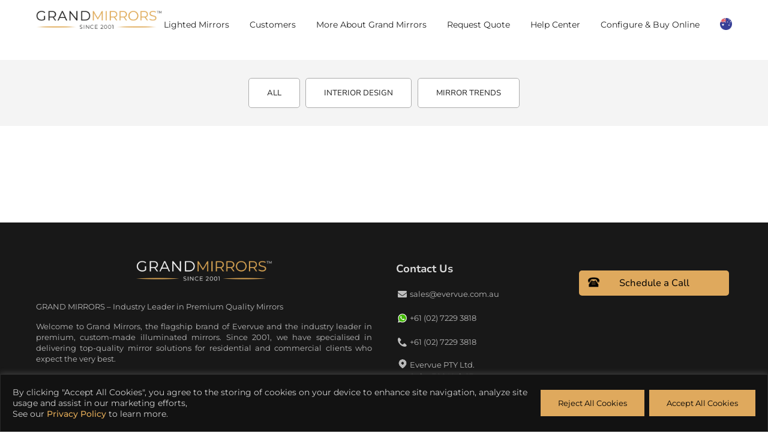

--- FILE ---
content_type: text/html; charset=UTF-8
request_url: https://www.grandmirrors.com.au/category/uncategorized/
body_size: 31969
content:
<!DOCTYPE html>
<!--[if IE 7]>
<html class="ie ie7">
<![endif]-->
<!--[if IE 8]>
<html class="ie ie8">
<![endif]-->
<!--[if !(IE 7) | !(IE 8)  ]><!-->
<html lang="en-au" dir="ltr">
<!--<![endif]-->
<head>
	<!-- Google tag (gtag.js) -->
	<script src="https://www.googletagmanager.com/gtag/js?id=G-0B16NMTG5L" defer data-deferred="1"></script>
	<script src="[data-uri]" defer></script>
	<!-- Google Tag Manager -->
		<script>(function(w,d,s,l,i){w[l]=w[l]||[];w[l].push({'gtm.start':
		new Date().getTime(),event:'gtm.js'});var f=d.getElementsByTagName(s)[0],
		j=d.createElement(s),dl=l!='dataLayer'?'&l='+l:'';j.async=true;j.src=
		'https://www.googletagmanager.com/gtm.js?id='+i+dl;f.parentNode.insertBefore(j,f);
		})(window,document,'script','dataLayer','GTM-W7N9VRNX');</script>
	<!-- End Google Tag Manager -->
    <meta charset="UTF-8" />
    <meta http-equiv="X-UA-Compatible" content="IE=edge">
    <meta name="viewport" content="width=device-width, initial-scale=1, maximum-scale=1, user-scalable=no">
<!--  <meta name="google-site-verification" content="UIsJMmE9rw2O2ohiNKlNajeiYQ4XlGTocvukCDpPtJ4" /> -->
<!--    <meta name="description" content="Lighted Mirrors for Bathrooms, Salons, and much more." /> -->
 <!--   <meta name="description" content="" /> -->
    <!--[if IE 8]>
    <link href="https://www.grandmirrors.com.au/wp-content/themes/interiart/css/ie8.css" rel="stylesheet" type="text/css">
    <![endif]-->

    <!--[if  IE 9]>

    <link media="all" rel="stylesheet" type="text/css" href="https://www.grandmirrors.com.au/wp-content/themes/interiart/css/ie9.css">
    <![endif]-->
   
    <meta name='robots' content='index, follow, max-image-preview:large, max-snippet:-1, max-video-preview:-1' />

	<!-- This site is optimized with the Yoast SEO plugin v24.9 - https://yoast.com/wordpress/plugins/seo/ -->
	<title>Uncategorized Archives - Grand Mirrors</title>
	<link rel="canonical" href="https://www.grandmirrors.com.au/category/uncategorized/" />
	<meta property="og:locale" content="en_US" />
	<meta property="og:type" content="article" />
	<meta property="og:title" content="Uncategorized Archives - Grand Mirrors" />
	<meta property="og:url" content="https://www.grandmirrors.com.au/category/uncategorized/" />
	<meta property="og:site_name" content="Grand Mirrors" />
	<meta name="twitter:card" content="summary_large_image" />
	<script type="application/ld+json" class="yoast-schema-graph">{"@context":"https://schema.org","@graph":[{"@type":"CollectionPage","@id":"https://www.grandmirrors.com.au/category/uncategorized/","url":"https://www.grandmirrors.com.au/category/uncategorized/","name":"Uncategorized Archives - Grand Mirrors","isPartOf":{"@id":"https://www.grandmirrors.com.au/#website"},"breadcrumb":{"@id":"https://www.grandmirrors.com.au/category/uncategorized/#breadcrumb"},"inLanguage":"en-US"},{"@type":"BreadcrumbList","@id":"https://www.grandmirrors.com.au/category/uncategorized/#breadcrumb","itemListElement":[{"@type":"ListItem","position":1,"name":"Home","item":"https://www.grandmirrors.com.au/"},{"@type":"ListItem","position":2,"name":"Uncategorized"}]},{"@type":"WebSite","@id":"https://www.grandmirrors.com.au/#website","url":"https://www.grandmirrors.com.au/","name":"Grand Mirrors","description":"","potentialAction":[{"@type":"SearchAction","target":{"@type":"EntryPoint","urlTemplate":"https://www.grandmirrors.com.au/?s={search_term_string}"},"query-input":{"@type":"PropertyValueSpecification","valueRequired":true,"valueName":"search_term_string"}}],"inLanguage":"en-US"}]}</script>
	<!-- / Yoast SEO plugin. -->


<link rel="alternate" type="application/rss+xml" title="Grand Mirrors &raquo; Feed" href="https://www.grandmirrors.com.au/feed/" />
<link rel="alternate" type="application/rss+xml" title="Grand Mirrors &raquo; Comments Feed" href="https://www.grandmirrors.com.au/comments/feed/" />
<link rel="alternate" type="application/rss+xml" title="Grand Mirrors &raquo; Uncategorized Category Feed" href="https://www.grandmirrors.com.au/category/uncategorized/feed/" />
<style id='wp-img-auto-sizes-contain-inline-css' type='text/css'>
img:is([sizes=auto i],[sizes^="auto," i]){contain-intrinsic-size:3000px 1500px}
/*# sourceURL=wp-img-auto-sizes-contain-inline-css */
</style>
<style id='wp-emoji-styles-inline-css' type='text/css'>

	img.wp-smiley, img.emoji {
		display: inline !important;
		border: none !important;
		box-shadow: none !important;
		height: 1em !important;
		width: 1em !important;
		margin: 0 0.07em !important;
		vertical-align: -0.1em !important;
		background: none !important;
		padding: 0 !important;
	}
/*# sourceURL=wp-emoji-styles-inline-css */
</style>
<style id='classic-theme-styles-inline-css' type='text/css'>
/*! This file is auto-generated */
.wp-block-button__link{color:#fff;background-color:#32373c;border-radius:9999px;box-shadow:none;text-decoration:none;padding:calc(.667em + 2px) calc(1.333em + 2px);font-size:1.125em}.wp-block-file__button{background:#32373c;color:#fff;text-decoration:none}
/*# sourceURL=/wp-includes/css/classic-themes.min.css */
</style>
<link rel='stylesheet' id='dnd-upload-cf7-css' href='https://www.grandmirrors.com.au/wp-content/plugins/drag-and-drop-multiple-file-upload-contact-form-7/assets/css/dnd-upload-cf7.css?ver=1.3.8.8' type='text/css' media='all' />
<style id='woocommerce-inline-inline-css' type='text/css'>
.woocommerce form .form-row .required { visibility: visible; }
/*# sourceURL=woocommerce-inline-inline-css */
</style>
<link rel='stylesheet' id='wt-smart-coupon-for-woo-css' href='https://www.grandmirrors.com.au/wp-content/plugins/wt-smart-coupons-for-woocommerce/public/css/wt-smart-coupon-public.css?ver=2.2.4' type='text/css' media='all' />
<link rel='stylesheet' id='dashicons-css' href='https://www.grandmirrors.com.au/wp-includes/css/dashicons.min.css?ver=6.9' type='text/css' media='all' />
<link rel='stylesheet' id='woo-variation-gallery-css' href='https://www.grandmirrors.com.au/wp-content/plugins/woo-variation-gallery/assets/css/frontend.min.css?ver=1744789523' type='text/css' media='all' />
<style id='woo-variation-gallery-inline-css' type='text/css'>
:root {--wvg-thumbnail-item: 4;--wvg-thumbnail-item-gap: 0px;--wvg-single-image-size: 600px;--wvg-gallery-width: 30%;--wvg-gallery-margin: 30px;}/* Default Width */.woo-variation-product-gallery {max-width: 30% !important;width: 100%;}/* Medium Devices, Desktops *//* Small Devices, Tablets */@media only screen and (max-width: 768px) {.woo-variation-product-gallery {width: 720px;max-width: 100% !important;}}/* Extra Small Devices, Phones */@media only screen and (max-width: 480px) {.woo-variation-product-gallery {width: 320px;max-width: 100% !important;}}
/*# sourceURL=woo-variation-gallery-inline-css */
</style>
<link rel='stylesheet' id='brands-styles-css' href='https://www.grandmirrors.com.au/wp-content/plugins/woocommerce/assets/css/brands.css?ver=9.8.6' type='text/css' media='all' />
<link rel='stylesheet' id='default-css' href='https://www.grandmirrors.com.au/wp-content/themes/interiart-child/assets/css/default.css?ver=1768357734' type='text/css' media='all' />
<link rel='stylesheet' id='custom-css' href='https://www.grandmirrors.com.au/wp-content/themes/interiart-child/assets/css/style.css?ver=1768802355' type='text/css' media='all' />

<script type="text/template" id="tmpl-variation-template">
		

	<div class="woocommerce-variation-descriptionssss">
		{{{ data.variation.variation_description }}}
	</div>

	<div class="woocommerce-variation-price">
		{{{ data.variation.price_html }}}
	</div>

	<div class="woocommerce-variation-availability">
		{{{ data.variation.availability_html }}}
	</div>
</script>
<script type="text/template" id="tmpl-unavailable-variation-template">
	<p>Sorry, this product is unavailable. Please choose a different combination.</p>
</script>
<script type="text/javascript" id="cookie-law-info-js-extra" src="[data-uri]" defer></script>
<script type="text/javascript" src="https://www.grandmirrors.com.au/wp-content/plugins/cookie-law-info/lite/frontend/js/script.min.js?ver=3.2.10" id="cookie-law-info-js" defer data-deferred="1"></script>
<script type="text/javascript" src="https://www.grandmirrors.com.au/wp-includes/js/jquery/jquery.min.js?ver=3.7.1" id="jquery-core-js"></script>
<script type="text/javascript" id="wt-smart-coupon-for-woo-js-extra" src="[data-uri]" defer></script>
<script type="text/javascript" src="https://www.grandmirrors.com.au/wp-content/plugins/wt-smart-coupons-for-woocommerce/public/js/wt-smart-coupon-public.js?ver=2.2.4" id="wt-smart-coupon-for-woo-js" defer data-deferred="1"></script>
<script type="text/javascript" id="wp-polyfill-dependency-error-js-after" src="[data-uri]" defer></script>
<link rel="https://api.w.org/" href="https://www.grandmirrors.com.au/wp-json/" /><link rel="alternate" title="JSON" type="application/json" href="https://www.grandmirrors.com.au/wp-json/wp/v2/categories/1" /><link rel="EditURI" type="application/rsd+xml" title="RSD" href="https://www.grandmirrors.com.au/xmlrpc.php?rsd" />
<meta name="generator" content="WordPress 6.9" />
<meta name="generator" content="WooCommerce 9.8.6" />
<style id="cky-style-inline">[data-cky-tag]{visibility:hidden;}</style>        <style type="text/css">
            
            
            
            
            
            /*social color*/
            .tzsocialfont {
                color: #a6a6a6 !important;
            }

            body#bd {background: #ffffff !important;}        </style>

                            <style type="text/css">
                .tz-header.tz-header-type-12 .tz-headerBottom .tz-header-search .tz_icon_search:after,
                .tz-header.tz-header-type-12 .tz-headerBottom .tz-header-search .tz_icon_close:after{
                    content: "";
                    position: absolute;
                    width: 1px;
                    height: 26px;
                    top: 36px;
                    left: 62px;
                    background: rgba(225, 225, 225, 0.5);
                }
            </style>
                	<noscript><style>.woocommerce-product-gallery{ opacity: 1 !important; }</style></noscript>
	<link rel="icon" href="https://www.grandmirrors.com.au/wp-content/uploads/favicon.png" sizes="32x32" />
<link rel="icon" href="https://www.grandmirrors.com.au/wp-content/uploads/favicon.png" sizes="192x192" />
<link rel="apple-touch-icon" href="https://www.grandmirrors.com.au/wp-content/uploads/favicon.png" />
<meta name="msapplication-TileImage" content="https://www.grandmirrors.com.au/wp-content/uploads/favicon.png" />
   
<style id='global-styles-inline-css' type='text/css'>
:root{--wp--preset--aspect-ratio--square: 1;--wp--preset--aspect-ratio--4-3: 4/3;--wp--preset--aspect-ratio--3-4: 3/4;--wp--preset--aspect-ratio--3-2: 3/2;--wp--preset--aspect-ratio--2-3: 2/3;--wp--preset--aspect-ratio--16-9: 16/9;--wp--preset--aspect-ratio--9-16: 9/16;--wp--preset--color--black: #000000;--wp--preset--color--cyan-bluish-gray: #abb8c3;--wp--preset--color--white: #ffffff;--wp--preset--color--pale-pink: #f78da7;--wp--preset--color--vivid-red: #cf2e2e;--wp--preset--color--luminous-vivid-orange: #ff6900;--wp--preset--color--luminous-vivid-amber: #fcb900;--wp--preset--color--light-green-cyan: #7bdcb5;--wp--preset--color--vivid-green-cyan: #00d084;--wp--preset--color--pale-cyan-blue: #8ed1fc;--wp--preset--color--vivid-cyan-blue: #0693e3;--wp--preset--color--vivid-purple: #9b51e0;--wp--preset--gradient--vivid-cyan-blue-to-vivid-purple: linear-gradient(135deg,rgb(6,147,227) 0%,rgb(155,81,224) 100%);--wp--preset--gradient--light-green-cyan-to-vivid-green-cyan: linear-gradient(135deg,rgb(122,220,180) 0%,rgb(0,208,130) 100%);--wp--preset--gradient--luminous-vivid-amber-to-luminous-vivid-orange: linear-gradient(135deg,rgb(252,185,0) 0%,rgb(255,105,0) 100%);--wp--preset--gradient--luminous-vivid-orange-to-vivid-red: linear-gradient(135deg,rgb(255,105,0) 0%,rgb(207,46,46) 100%);--wp--preset--gradient--very-light-gray-to-cyan-bluish-gray: linear-gradient(135deg,rgb(238,238,238) 0%,rgb(169,184,195) 100%);--wp--preset--gradient--cool-to-warm-spectrum: linear-gradient(135deg,rgb(74,234,220) 0%,rgb(151,120,209) 20%,rgb(207,42,186) 40%,rgb(238,44,130) 60%,rgb(251,105,98) 80%,rgb(254,248,76) 100%);--wp--preset--gradient--blush-light-purple: linear-gradient(135deg,rgb(255,206,236) 0%,rgb(152,150,240) 100%);--wp--preset--gradient--blush-bordeaux: linear-gradient(135deg,rgb(254,205,165) 0%,rgb(254,45,45) 50%,rgb(107,0,62) 100%);--wp--preset--gradient--luminous-dusk: linear-gradient(135deg,rgb(255,203,112) 0%,rgb(199,81,192) 50%,rgb(65,88,208) 100%);--wp--preset--gradient--pale-ocean: linear-gradient(135deg,rgb(255,245,203) 0%,rgb(182,227,212) 50%,rgb(51,167,181) 100%);--wp--preset--gradient--electric-grass: linear-gradient(135deg,rgb(202,248,128) 0%,rgb(113,206,126) 100%);--wp--preset--gradient--midnight: linear-gradient(135deg,rgb(2,3,129) 0%,rgb(40,116,252) 100%);--wp--preset--font-size--small: 13px;--wp--preset--font-size--medium: 20px;--wp--preset--font-size--large: 36px;--wp--preset--font-size--x-large: 42px;--wp--preset--spacing--20: 0.44rem;--wp--preset--spacing--30: 0.67rem;--wp--preset--spacing--40: 1rem;--wp--preset--spacing--50: 1.5rem;--wp--preset--spacing--60: 2.25rem;--wp--preset--spacing--70: 3.38rem;--wp--preset--spacing--80: 5.06rem;--wp--preset--shadow--natural: 6px 6px 9px rgba(0, 0, 0, 0.2);--wp--preset--shadow--deep: 12px 12px 50px rgba(0, 0, 0, 0.4);--wp--preset--shadow--sharp: 6px 6px 0px rgba(0, 0, 0, 0.2);--wp--preset--shadow--outlined: 6px 6px 0px -3px rgb(255, 255, 255), 6px 6px rgb(0, 0, 0);--wp--preset--shadow--crisp: 6px 6px 0px rgb(0, 0, 0);}:where(.is-layout-flex){gap: 0.5em;}:where(.is-layout-grid){gap: 0.5em;}body .is-layout-flex{display: flex;}.is-layout-flex{flex-wrap: wrap;align-items: center;}.is-layout-flex > :is(*, div){margin: 0;}body .is-layout-grid{display: grid;}.is-layout-grid > :is(*, div){margin: 0;}:where(.wp-block-columns.is-layout-flex){gap: 2em;}:where(.wp-block-columns.is-layout-grid){gap: 2em;}:where(.wp-block-post-template.is-layout-flex){gap: 1.25em;}:where(.wp-block-post-template.is-layout-grid){gap: 1.25em;}.has-black-color{color: var(--wp--preset--color--black) !important;}.has-cyan-bluish-gray-color{color: var(--wp--preset--color--cyan-bluish-gray) !important;}.has-white-color{color: var(--wp--preset--color--white) !important;}.has-pale-pink-color{color: var(--wp--preset--color--pale-pink) !important;}.has-vivid-red-color{color: var(--wp--preset--color--vivid-red) !important;}.has-luminous-vivid-orange-color{color: var(--wp--preset--color--luminous-vivid-orange) !important;}.has-luminous-vivid-amber-color{color: var(--wp--preset--color--luminous-vivid-amber) !important;}.has-light-green-cyan-color{color: var(--wp--preset--color--light-green-cyan) !important;}.has-vivid-green-cyan-color{color: var(--wp--preset--color--vivid-green-cyan) !important;}.has-pale-cyan-blue-color{color: var(--wp--preset--color--pale-cyan-blue) !important;}.has-vivid-cyan-blue-color{color: var(--wp--preset--color--vivid-cyan-blue) !important;}.has-vivid-purple-color{color: var(--wp--preset--color--vivid-purple) !important;}.has-black-background-color{background-color: var(--wp--preset--color--black) !important;}.has-cyan-bluish-gray-background-color{background-color: var(--wp--preset--color--cyan-bluish-gray) !important;}.has-white-background-color{background-color: var(--wp--preset--color--white) !important;}.has-pale-pink-background-color{background-color: var(--wp--preset--color--pale-pink) !important;}.has-vivid-red-background-color{background-color: var(--wp--preset--color--vivid-red) !important;}.has-luminous-vivid-orange-background-color{background-color: var(--wp--preset--color--luminous-vivid-orange) !important;}.has-luminous-vivid-amber-background-color{background-color: var(--wp--preset--color--luminous-vivid-amber) !important;}.has-light-green-cyan-background-color{background-color: var(--wp--preset--color--light-green-cyan) !important;}.has-vivid-green-cyan-background-color{background-color: var(--wp--preset--color--vivid-green-cyan) !important;}.has-pale-cyan-blue-background-color{background-color: var(--wp--preset--color--pale-cyan-blue) !important;}.has-vivid-cyan-blue-background-color{background-color: var(--wp--preset--color--vivid-cyan-blue) !important;}.has-vivid-purple-background-color{background-color: var(--wp--preset--color--vivid-purple) !important;}.has-black-border-color{border-color: var(--wp--preset--color--black) !important;}.has-cyan-bluish-gray-border-color{border-color: var(--wp--preset--color--cyan-bluish-gray) !important;}.has-white-border-color{border-color: var(--wp--preset--color--white) !important;}.has-pale-pink-border-color{border-color: var(--wp--preset--color--pale-pink) !important;}.has-vivid-red-border-color{border-color: var(--wp--preset--color--vivid-red) !important;}.has-luminous-vivid-orange-border-color{border-color: var(--wp--preset--color--luminous-vivid-orange) !important;}.has-luminous-vivid-amber-border-color{border-color: var(--wp--preset--color--luminous-vivid-amber) !important;}.has-light-green-cyan-border-color{border-color: var(--wp--preset--color--light-green-cyan) !important;}.has-vivid-green-cyan-border-color{border-color: var(--wp--preset--color--vivid-green-cyan) !important;}.has-pale-cyan-blue-border-color{border-color: var(--wp--preset--color--pale-cyan-blue) !important;}.has-vivid-cyan-blue-border-color{border-color: var(--wp--preset--color--vivid-cyan-blue) !important;}.has-vivid-purple-border-color{border-color: var(--wp--preset--color--vivid-purple) !important;}.has-vivid-cyan-blue-to-vivid-purple-gradient-background{background: var(--wp--preset--gradient--vivid-cyan-blue-to-vivid-purple) !important;}.has-light-green-cyan-to-vivid-green-cyan-gradient-background{background: var(--wp--preset--gradient--light-green-cyan-to-vivid-green-cyan) !important;}.has-luminous-vivid-amber-to-luminous-vivid-orange-gradient-background{background: var(--wp--preset--gradient--luminous-vivid-amber-to-luminous-vivid-orange) !important;}.has-luminous-vivid-orange-to-vivid-red-gradient-background{background: var(--wp--preset--gradient--luminous-vivid-orange-to-vivid-red) !important;}.has-very-light-gray-to-cyan-bluish-gray-gradient-background{background: var(--wp--preset--gradient--very-light-gray-to-cyan-bluish-gray) !important;}.has-cool-to-warm-spectrum-gradient-background{background: var(--wp--preset--gradient--cool-to-warm-spectrum) !important;}.has-blush-light-purple-gradient-background{background: var(--wp--preset--gradient--blush-light-purple) !important;}.has-blush-bordeaux-gradient-background{background: var(--wp--preset--gradient--blush-bordeaux) !important;}.has-luminous-dusk-gradient-background{background: var(--wp--preset--gradient--luminous-dusk) !important;}.has-pale-ocean-gradient-background{background: var(--wp--preset--gradient--pale-ocean) !important;}.has-electric-grass-gradient-background{background: var(--wp--preset--gradient--electric-grass) !important;}.has-midnight-gradient-background{background: var(--wp--preset--gradient--midnight) !important;}.has-small-font-size{font-size: var(--wp--preset--font-size--small) !important;}.has-medium-font-size{font-size: var(--wp--preset--font-size--medium) !important;}.has-large-font-size{font-size: var(--wp--preset--font-size--large) !important;}.has-x-large-font-size{font-size: var(--wp--preset--font-size--x-large) !important;}
/*# sourceURL=global-styles-inline-css */
</style>
</head>
<body id="bd" class="archive category category-uncategorized category-1 wp-theme-interiart wp-child-theme-interiart-child theme-interiart woocommerce-no-js woo-variation-gallery woo-variation-gallery-theme-interiart">
   <!-- Google Tag Manager (noscript) -->
	<noscript><iframe data-lazyloaded="1" src="about:blank" data-src="https://www.googletagmanager.com/ns.html?id=GTM-W7N9VRNX"
	height="0" width="0" style="display:none;visibility:hidden"></iframe><noscript><iframe src="https://www.googletagmanager.com/ns.html?id=GTM-W7N9VRNX"
	height="0" width="0" style="display:none;visibility:hidden"></iframe></noscript></noscript>
	<!-- End Google Tag Manager (noscript) -->
	
   <header class="page-header">
      <div class="container">
         <div class="row">
            <div class="col-sm-12">
               <a class="logo" href="https://www.grandmirrors.com.au" aria-label="Home Link"><img class="img-responsive" src="/wp-content/uploads/GM-LOGO.webp" alt="Grand Mirrors logo icon." loading="lazy"></a>
               
               <div class="menu-icon">
                  <span>Menu</span>
<!--                   <span></span>
                  <span></span> -->
               </div>
               <nav class="nav-primary menu-padding">
                  <ul class="main-menu">
                     <li class="desktop-hover gmhighlight">
                        <span class="hasachild">Lighted Mirrors <img class="img-responsive" src="/wp-content/uploads/menu-arrow.webp" alt="Menu Arrow Black" loading="lazy"></span>
                        <div class="submenu-container">
                           <ul class="submenu">
							   <li><a href="https://www.grandmirrors.com.au/marble/" aria-label="Lighted Mirror Link"><img src="/wp-content/uploads/grand-mirrors-marble.webp" alt="MARBLE icon." loading="lazy"></a></li>
                              <li><a href="https://www.grandmirrors.com.au/lux/" aria-label="Lighted Mirror Link"><img src="/wp-content/uploads/led-lighted-mirrors-lux-menu.webp" alt="Lux icon." loading="lazy"></a></li>
                              <li><a href="https://www.grandmirrors.com.au/lumiere/" aria-label="Lighted Mirror Link"><img src="/wp-content/uploads/lumiere-bathroom-mirror-logo.webp" alt="Lumiere icon." loading="lazy"></a></li>
                              <li><a href="https://www.grandmirrors.com.au/eclipse/" aria-label="Lighted Mirror Link"><img src="/wp-content/uploads/eclipse-backlit-logo-menu.webp" alt="Eclipse icon." loading="lazy"></a></li>
                              <li><a href="https://www.grandmirrors.com.au/ambiance/" aria-label="Lighted Mirror Link"><img src="/wp-content/uploads/ambiance-evervue-light.webp" alt="GM Ambiance icon." loading="lazy"></a></li>
										<li><a href="https://www.grandmirrors.com.au/aura/" aria-label="Lighted Mirror Link"><img src="/wp-content/uploads/aura-oval-lighted-mirror-logo.webp" alt="AURA icon." loading="lazy"></a></li>
                              <li><a href="https://www.grandmirrors.com.au/hollywood/" aria-label="Lighted Mirror Link"><img src="/wp-content/uploads/hollywood-makeup-mirror-logo.webp" alt="Hollywood icon." loading="lazy"></a></li>
                              <li><a href="https://www.grandmirrors.com.au/etch/" aria-label="Lighted Mirror Link"><img src="/wp-content/uploads/patterned-mirrors-etch-logo.webp" alt="Etch icon." loading="lazy"></a></li>
                              <li><a href="https://www.grandmirrors.com.au/deco/" aria-label="Lighted Mirror Link"><img src="/wp-content/uploads/lighted-mirror-deco-logo.webp" alt="Deco icon." loading="lazy"></a></li>
                              <li><a href="https://www.grandmirrors.com.au/allure/" aria-label="Lighted Mirror Link"><img src="/wp-content/uploads/allure-custom-shape-logo.webp" alt="Allure icon." loading="lazy"></a></li>
                              <li><a href="https://www.grandmirrors.com.au/cabinet/" aria-label="Lighted Mirror Link"><img src="/wp-content/uploads/custom-cabinet-menu-logo.webp" alt="Cabinet icon." loading="lazy"></a></li>
                              <li><a href="https://www.grandmirrors.com.au/mosaic/" aria-label="Lighted Mirror Link"><img src="/wp-content/uploads/mosaic-brass-framed.webp" alt="Mosaic icon." loading="lazy"></a></li>
                              <li><a href="https://www.grandmirrors.com.au/mediterranean/" aria-label="Lighted Mirror Link"><img src="/wp-content/uploads/framed-mirrors-mediterranean-menu.webp" alt="Mediterranean icon." loading="lazy"></a></li>
                              <li><a href="https://www.grandmirrors.com.au/baroque/" aria-label="Lighted Mirror Link"><img src="/wp-content/uploads/ancient-mirrors-baroque-menu.webp" alt="Baroque icon." loading="lazy"></a></li>
                              <li><a href="https://www.grandmirrors.com.au/logo/" aria-label="Lighted Mirror Link"><img src="/wp-content/uploads/GM-LOGO-icon.webp" alt="GM Logo icon." loading="lazy"></a></li>
                              <li><a href="https://www.grandmirrors.com.au/professional/" aria-label="Lighted Mirror Link"><img src="/wp-content/uploads/customizable-mirrors-professional-logo.webp" alt="Professional icon." loading="lazy"></a></li>
                              <li><a href="https://www.grandmirrors.com.au/hospitality/" aria-label="Lighted Mirror Link"><img src="/wp-content/uploads/hospitality-hotel-mirror-menu-logo.webp" alt="Hospitality icon." loading="lazy"></a></li>
                              <li><a href="https://www.grandmirrors.com.au/touchcontrol/" aria-label="Lighted Mirror Link"><img src="/wp-content/uploads/effortless-operation-touch-control-menu.webp" alt="Touch control icon." loading="lazy"></a></li>
                              <li><a href="https://www.grandmirrors.com.au/mounts/" aria-label="Lighted Mirror Link"><img src="/wp-content/uploads/mounts-grand-mirrors-menu.webp" alt="Mounts icon." loading="lazy"></a></li>
                              <li><a href="https://www.grandmirrors.com.au/frames/" aria-label="Lighted Mirror Link"><img src="/wp-content/uploads/grand-mirrors-frame-menu-logo.webp" alt="Frame icon." loading="lazy"></a></li>
                           </ul>
                        </div>
                     </li>
                     <li class="gmcustomer">
						<a href="https://www.grandmirrors.com.au/newcustomers/" class="hidden-sm-down">Customers</a>
						<span class="hasachild hidden-md-up" href="https://www.grandmirrors.com.au/newcustomers/">Customers<img class="img-responsive" src="/wp-content/uploads/menu-arrow.webp" alt="Menu Arrow Black" loading="lazy"></span>
						<div class="submenu-container">
							<div class="customer-menu">
								<p class="cust-title"><strong>Trusted By Leading Brands Worldwide</strong></p>
								<p>Discover why hotels, resorts, designers, and homeowners across the globe choose Grand Mirrors for their bathrooms and interiors. Our mirrors combine advanced LED lighting, custom sizing, and timeless design to create spaces that stand out.</p>
								<a href="https://www.grandmirrors.com.au/newcustomers/" target="_self"><p class="best-cust">See more companies we recently welcomed as our customer</p></a>
								<div class="customer-logo">
									<div class="customer-logo-slider">
										<div><img src="https://grandmirrors.com/wp-content/uploads/american-building-specialties-corp-virginia.webp" alt="" class="img-responsive" loading="lazy"></div>
										<div><img src="https://grandmirrors.com/wp-content/uploads/bcb-homes-inc-florida.webp" alt="" class="img-responsive" loading="lazy"></div>
										<div><img src="https://grandmirrors.com/wp-content/uploads/border-states-electric-illinois.webp" alt="" class="img-responsive" loading="lazy"></div>
										<div><img src="https://grandmirrors.com/wp-content/uploads/chelsea.webp" alt="" class="img-responsive" loading="lazy"></div>
										<div><img src="https://grandmirrors.com/wp-content/uploads/colorado-specialties.webp" alt="" class="img-responsive" loading="lazy"></div>
										<div><img src="https://grandmirrors.com/wp-content/uploads/homes-by-jonathan-lee-clemmons.webp" alt="" class="img-responsive" loading="lazy"></div>
										<div><img src="https://grandmirrors.com/wp-content/uploads/j-laurenzo-specialty-products-iowa.webp" alt="" class="img-responsive" loading="lazy"></div>
										<div><img src="https://grandmirrors.com/wp-content/uploads/kraus-anderson-construction-company-minnesota.webp" alt="" class="img-responsive" loading="lazy"></div>
										<div><img src="https://grandmirrors.com/wp-content/uploads/quality-facility-specialists-texas.webp" alt="" class="img-responsive" loading="lazy"></div>
										<div><img src="https://grandmirrors.com/wp-content/uploads/wb-becherer-inc-ohio.webp" alt="" class="img-responsive" loading="lazy"></div>
										<div><img src="https://grandmirrors.com/wp-content/uploads/west-construction-company-georgia.webp" alt="" class="img-responsive" loading="lazy"></div>
										<div><img src="https://grandmirrors.com/wp-content/uploads/westhaven-construction-services-inc.webp" alt="" class="img-responsive" loading="lazy"></div>
									</div>
								</div>
							</div>
						</div>
					</li>
					<li class="gm-magm">
						<span class="hasachild">More About Grand Mirrors<img class="img-responsive" src="/wp-content/uploads/menu-arrow.webp" alt="Menu Arrow Black" loading="lazy"></span>
						<div class="submenu-container">
							<div class="moreabout-menu">
								<div class="magm-preview hidden-sm-down">
									<div class="magm-wgm swappy opt-swap active" target="1">
										<p class="cust-title"><strong>Why Choose Grand Mirrors?</strong></p>
										<p>Grand Mirrors stands out as a premium provider of custom-made lighted mirrors, combining advanced technology with elegant design. Their mirrors offer superior brightness, safety features, and exceptional craftsmanship, making them a top choice for both residential and commercial spaces.</p>
										<a href="https://www.grandmirrors.com.au/why-grand-mirrors/" target="_self"><p class="best-cust">See why Grand Mirrors is the best choice for you</p></a>
										<img src="/wp-content/uploads/grand-mirrors-best-lighted-mirror-cropped.webp" class="img-responsive">
									</div>
									<div class="magm-hto swappy opt-swap" target="2">
										<p class="cust-title"><strong>Easy Steps to Get Your Grand Mirrors</strong></p>
										<p>At Grand Mirrors, ordering your perfect mirror has never been easier, and our team is eager to guide you through every step of the process.</p>
										<a href="https://www.grandmirrors.com.au/how-to-order/" target="_self"><p class="best-cust">Click here to know the full details</p></a>
										<p>Or follow these simple steps to place your order:</p>
										<div class="magm-hto-step">
											<div class="hto-steps">
												<p><strong>Step 1:</strong> Measure the mirror size.</p>
												<img class="img-responsive" src="/wp-content/uploads/measure.webp">
											</div>
											<div class="hto-steps">
												<p><strong>Step 2:</strong> Choose the mirror type.</p>
												<img class="img-responsive" src="/wp-content/uploads/select.webp">
											</div>
											<div class="hto-steps">
												<p><strong>Step 3:</strong> Receive your quote.</p>
												<img class="img-responsive" src="/wp-content/uploads/quotation.webp">
											</div>
											<div class="hto-steps">
												<p><strong>Step 4:</strong> Review the details.</p>
												<img class="img-responsive" src="/wp-content/uploads/review.webp">
											</div>
											<div class="hto-steps">
												<p><strong>Step 5:</strong> Place your order.</p>
												<img class="img-responsive" src="/wp-content/uploads/place-order.webp">
											</div>
										</div>
									</div>
									<div class="magm-bpdf swappy opt-swap" target="3">
										<p class="cust-title"><strong>Download Our Product Brochure</strong></p>
										<a href="/wp-content/uploads/grand-mirrors-product-brochure.pdf" target="_blank"><p class="best-cust">Download our Product Brochure now</p></a>
										<img class="img-responsive" src="/wp-content/uploads/product-brochure-no.webp">
										<p class="with-link">Discover our exclusive range of exquisite mirrors and custom designs. Each mirror is meticulously crafted to add a touch of sophistication to your space. Let us help you transform your home with timeless, high-quality mirror solutions.</p>
									</div>
								</div>
								<div class="magm-options">
									<a href="https://www.grandmirrors.com.au/why-grand-mirrors/" target="_self" aria-label="Why Grand Mirrors Link" class="opt-opt active" stat="1">Why Grand Mirrors?</a>
									<a href="https://www.grandmirrors.com.au/how-to-order/" target="_self" class="opt-opt" stat="2">How to Order?</a>
									<a href="/wp-content/uploads/grand-mirrors-product-brochure.pdf" target="_blank" class="opt-opt" stat="3">Brochure(PDF)</a>
								</div>
							</div>
						</div>
					</li>
					<!-- <li><a href="https://www.grandmirrors.com.au/request-quote/">Request Quote</a></li> -->
					<li class="gmquotation">
						<a href="https://www.grandmirrors.com.au/request-quote/" class="hidden-sm-down">Request Quote</a>
						<span class="hasachild hidden-md-up" href="https://www.grandmirrors.com.au/request-quote/">Request Quote<img class="img-responsive" src="/wp-content/uploads/menu-arrow.webp" alt="Menu Arrow Black" loading="lazy"></span>
						<div class="submenu-container">
							<div class="request-menu">
								<div class="gmmenu-rq-desc">
									<p class="cust-title"><strong>The Easiest Way to Start Your Custom Mirror</strong></p>
									<p>Getting your exclusive, custom-built mirror has never been simpler. Just fill out our quick Request a Quote form with your preferred size, shape, and features. Our team will respond promptly with a clear, personalized quote—no obligations, no hassle. It’s the fastest way to begin designing and ordering your one-of-a-kind Grand Mirrors.</p>
									<a href="https://www.grandmirrors.com.au/request-quote/" target="_self"><p class="best-cust">Request A Quotation Now</p></a>
								</div>
								<div class="gmmenu-rq-slider">
											<div class="rq-slider-container">
                                                <div class="rq-slider">
                                                   	<div><img class="img-responsive" src="/wp-content/uploads/etch-bamboo-frame-rectangle-defogger-queensland.webp" alt="Illustration of a lighted mirror, designed with an Etch Bamboo frame in Queensland." srcset="/wp-content/uploads/etch-bamboo-frame-rectangle-defogger-queensland-768x713.webp 768w, /wp-content/uploads/etch-bamboo-frame-rectangle-defogger-queensland.webp 1160w"></div>
													<div><img class="img-responsive" src="/wp-content/uploads/ceiling-mounted-mirror-allure-oval-darwin.webp" alt="A drawing of an illuminated mirror with a rounded frame, mounted in ceiling in Darwin." srcset="/wp-content/uploads/ceiling-mounted-mirror-allure-oval-darwin-768x713.webp 768w, /wp-content/uploads/ceiling-mounted-mirror-allure-oval-darwin.webp 1160w"></div>
													<div><img class="img-responsive" src="/wp-content/uploads/grand-mirrors-lux-cool-light-sketch-brisbane.webp" alt="Cool light-framed Grand Mirrors LUX sketch in Brisbane." srcset="/wp-content/uploads/grand-mirrors-lux-cool-light-sketch-brisbane-lux-768x713.webp 768w, /wp-content/uploads/grand-mirrors-lux-cool-light-sketch-brisbane.webp 1160w"></div>
													<div><img class="img-responsive" src="/wp-content/uploads/hobart-trifold-allure-black-frame-drawing.webp" alt="Drawing of a portrait trifold illuminated mirror with Grand Mirrors Allure black frame in Hobart." srcset="/wp-content/uploads/hobart-trifold-allure-black-frame-drawing-768x713.webp 768w, /wp-content/uploads/hobart-trifold-allure-black-frame-drawing.webp 1160w"></div>
													<div><img class="img-responsive" src="/wp-content/uploads/perth-arched-shape-hollywood-mirror-sketch.webp" alt="Drawing of a Grand Mirrors Hollywood custom-made lighted mirror with specifications in Perth." srcset="/wp-content/uploads/perth-arched-shape-hollywood-mirror-sketch-768x713.webp 768w, /wp-content/uploads/perth-arched-shape-hollywood-mirror-sketch.webp 1160w"></div>
													<div><img class="img-responsive" src="/wp-content/uploads/trifold-hollywood-ring-bulb-diagram-melbourne.webp" alt="Diagram of a hollywood vanity lighted mirror with ring and bulbs in Melbourne." srcset="/wp-content/uploads/trifold-hollywood-ring-bulb-diagram-melbourne-768x715.webp 768w, /wp-content/uploads/trifold-hollywood-ring-bulb-diagram-melbourne.webp 1160w"></div>
													<div><img class="img-responsive" src="/wp-content/uploads/moon-shaped-glass-mirror-victoria.webp" alt="Drawing of a moon-shaped lighted mirror with a rounded sides in Victoria." srcset="/wp-content/uploads/moon-shaped-glass-mirror-victoria-768x713.webp 768w, /wp-content/uploads/moon-shaped-glass-mirror-victoria.webp 1160w"></div>
													<div><img class="img-responsive" src="/wp-content/uploads/grand-mirrors-malorca-extra-thin-lismore.webp" alt="Drawing of Malorca frame with its unique defogger and detailed scale in Lismore." srcset="/wp-content/uploads/grand-mirrors-malorca-extra-thin-lismore-768x713.webp 768w, /wp-content/uploads/grand-mirrors-malorca-extra-thin-lismore.webp 1160w"></div>
													<div><img class="img-responsive" src="/wp-content/uploads/long-arched-lighted-mirror-adelaide-sketch.webp" alt="Sketch of a wall-mounted, long, arched Grand Mirrors LUX in Adelaide." srcset="/wp-content/uploads/long-arched-lighted-mirror-adelaide-sketch-768x713.webp 768w" loading="lazy"></div>
													<div><img class="img-responsive" src="/wp-content/uploads/extra-thin-allure-grand-mirrors-tasmania.webp" alt="Detailed dimension of Allure Grand Mirrors in Tasmania." loading="lazy"></div>
													<div><img class="img-responsive" src="/wp-content/uploads/queensland-custom-framed-lighted-mirror.webp" alt="Drawing of a custom framed mirror with a dimension in Queensland." loading="lazy"></div>
                                                </div>
                                                </div>
										</div>
							</div>
						</div>
					</li>
                     <li><a href="https://www.grandmirrors.com.au/help-center/">Help Center</a></li>
                            <li class="gmconfigure">
								<a href="" class="hidden-sm-down">Configure & Buy Online</a>
								<span class="hasachild hidden-md-up" href="">Configure & Buy Online<img class="img-responsive" src="/wp-content/uploads/menu-arrow.webp" alt="Menu Arrow Black" loading="lazy"></span>
								<div class="submenu-container">
									<div class="config-menu">
										<h1>Choose the mirror you would like to buy:</h1>
<!-- 										<p>Choose your mirror:</p> -->
										<div class="cbo-grid-menu">
											<div class="cbo-item"><a href="https://www.grandmirrors.com.au/product/lux-custom/"><img class="img-responsive" loading="lazy" src="/wp-content/uploads/led-lighted-mirrors-lux-menu.webp" alt="Lux icon."></a></div>
											<div class="cbo-item"><a href="https://www.grandmirrors.com.au/product/lumiere-custom/"><img class="img-responsive" loading="lazy" src="/wp-content/uploads/lumiere-bathroom-mirror-logo.webp" alt="Lumiere icon."></a></div>
											<div class="cbo-item"><a href="https://www.grandmirrors.com.au/product/eclipse-custom/"><img class="img-responsive" loading="lazy" src="/wp-content/uploads/eclipse-backlit-logo-menu.webp" alt="Eclipse icon."></a></div>
											<div class="cbo-item"><a href="https://www.grandmirrors.com.au/product/ambiance-custom/"><img class="img-responsive" loading="lazy" src="/wp-content/uploads/ambiance-evervue-light.webp" alt="GM Ambiance icon."></a></div>
											<div class="cbo-item"><a href="https://www.grandmirrors.com.au/product/aura-mirror-custom-sizes/"><img class="img-responsive" loading="lazy" src="/wp-content/uploads/aura-oval-lighted-mirror-logo.webp" alt="GM AURA icon."></a></div>
											<div class="cbo-item"><a href="https://www.grandmirrors.com.au/product/hollywood-custom/"><img class="img-responsive" loading="lazy" src="/wp-content/uploads/hollywood-makeup-mirror-logo.webp" alt="Hollywood icon."></a></div>
											<div class="cbo-item"><a href="https://www.grandmirrors.com.au/product/allure-custom/"><img class="img-responsive" loading="lazy" src="/wp-content/uploads/allure-custom-shape-logo.webp" alt="Allure icon."></a></div>
										</div>
									</div>
								</div>
							</li>
                     <li class="sacli"><a href="https://on.sprintful.com/schedule-a-call-with-evervue" target="_blank">Schedule a Call</a></li>

                     <li class="flag-hover"> 
                        <span class="hasachild flag-click"><img class="img-responsive" src="/wp-content/uploads/evervue-australia-grand-mirrors.webp" alt="Australia Flag icon." loading="lazy"><img class="img-responsive" src="/wp-content/uploads/menu-arrow.webp" alt="Menu Arrow Black" loading="lazy"></span>
                        <div class="submenu-container">
                           <ul class="submenu-flag">
										<li class="active"><a href="https://grandmirrors.com.au/" aria-label="Grand Mirrors Link">
												<img src="/wp-content/uploads/evervue-australia-grand-mirrors.webp">Australia
											</a></li>	
<!--                               <li><a href="https://grandmirrors.com/" aria-label="Grand Mirrors Link"><img src="/wp-content/uploads/grand-mirrors-canada-evervue.webp" alt="Canada Flag icon."> Canada</a></li> -->
                              <li><a href="https://grandmirrors.com/" aria-label="Grand Mirrors Link"><img src="/wp-content/uploads/grand-mirrors-united-states-evervue.webp" alt="USA Flag icon."> United States</a></li>
                              <li><a href="https://grandmirrors.co.uk/" aria-label="Grand Mirrors Link"><img src="/wp-content/uploads/evervue-united-kingdom-grand-mirrors.webp" alt="UK Flag icon."> United Kingdom</a></li>
                              <li><a href="https://www.grandmirrors.ae/" aria-label="Grand Mirrors Link"><img src="/wp-content/uploads/evervue-uae-grand-mirrors.webp" alt="UAE Flag icon."> UAE</a></li>
                              <li><a href="https://evervue.com.pa/grandmirrors/" aria-label="Grand Mirrors Link"><img src="/wp-content/uploads/evervue-panama-grand-mirrors.webp" alt="Panama Flag icon."> Español</a></li>
                           </ul>
                        </div>
                     </li>
                  </ul>
               </nav>
            </div>
         </div>
      </div>
   </header>

<main class="page-main">
	<section class="page-content blog-category no-banner-margin-blog">
		<a href="https://www.grandmirrors.com.au/blog/">All</a>
		<a class="" href="https://www.grandmirrors.com.au/category/interior-design">Interior Design</a><a class="" href="https://www.grandmirrors.com.au/category/mirror-trends">Mirror Trends</a>	</section>
	<section class="page-content blog-section no-banner-margin-blog">
		<div class="container">		
			<div class="row">
				<div class="col-md-12">
					<div class="blog-container">
																							</div>
				</div>
			</div>
		</div>
	</section>
	<section class="page-content global-section-margin-bottom"></section>
</main>

<footer class="page-footer">
   <section class="page-content footer-main">
      <div class="container">
         <div class="row footer-flex">
            <div class="col-md-6 text-center footer-left">
               <a class="footer-logo" href="https://www.grandmirrors.com.au" aria-label="Home Link"><img src="/wp-content/uploads/grandmirrors-logo-footer.webp" alt="Grand Mirrors Footer Logo" loading="lazy"></a>
               <p>GRAND MIRRORS – Industry Leader in Premium Quality Mirrors</p>
                    <p>Welcome to Grand Mirrors, the flagship brand of Evervue and the industry leader in premium, custom-made illuminated mirrors. Since 2001, we have specialised in delivering top-quality mirror solutions for residential and commercial clients who expect the very best.</p>
                    <p>Our dedication to excellence is reflected in every mirror we create. Using only the finest materials and the latest manufacturing technology, we produce mirrors that set the standard in durability, clarity, and design. With integrated Philips LED lighting, our mirrors provide exceptional brightness and clarity, adding both functionality and elegance to any space.</p>
                    <p>At Grand Mirrors, we put our customers first with an easy quote and ordering process, making it simple to bring luxury mirrors to your projects. We are proud to offer outstanding value, combining premium quality with highly competitive pricing that truly sets us apart.</p>
                    <p>Choose Grand Mirrors for your next project and experience the perfect blend of quality, innovation, and value.
</p>
            </div>
            <div class="col-md-3 footer-center">
               <span>Contact Us</span>
               <ul>
                  <li>
                     <a href="mailto:sales@evervue.com.au" target="_blank">
                        <img src="/wp-content/uploads/email-icon.webp" alt="Email Icon" loading="lazy">
                        sales@evervue.com.au
                     </a>
                  </li>
                  <li>
                     <a href="https://api.whatsapp.com/send?phone=61272293818" target="_blank">
                        <img src="/wp-content/uploads/whatsapp-icon.webp" alt="WhatsApp Icon" loading="lazy">
                        +61 (02) 7229 3818
                     </a>
                  </li>
                  <li>
                     <a href="tel:61272293818">
                        <img src="/wp-content/uploads/call-icon.webp" alt="Call Icon" loading="lazy">
                        +61 (02) 7229 3818
                     </a>
                  </li>
                  <li>
                     <p>
                        <img src="/wp-content/uploads/location-icon.webp" alt="Location Icon" loading="lazy">
                        Evervue PTY Ltd.<br>
                        Suite 302 Unit 13<br>
						13-15 Wentworth Avenue<br>
                        Sydney NSW 2000<br>
                        Australia 
                     </p>
                  </li>
                  <li>
                     <a href="https://www.evervue.com/support/" target="_blank">
                        <img src="/wp-content/uploads/support-icon.webp" alt="Support Icon" loading="lazy">
                        Support
                     </a>
                  </li>
				   <li>
					   <a href="https://www.evervue.com/report-a-problem/" target="_blank">
						   <img src="/wp-content/uploads/report-a-bug-icon.webp" class="bug-img" alt="Icon for reporting a bug" loading="lazy">
						   Report a bug
						</a>
					</li>
               </ul>
<!--                <a class="download-link" href="https://www.grandmirrors.com.au/app/">Download Our App</a> -->
					<p class="shipping">Free Delivery in Australia and New Zealand</p>
               <!--<span>Free Delivery in Australia and New Zealand</span>-->
            </div>
            <div class="col-md-3 footer-right text-center">
                <a class="sac-link" href="https://on.sprintful.com/schedule-a-call-with-evervue" target="_blank">
                    <img src="/wp-content/uploads/old-typical-phone-yellow.webp" alt="Phone yellow icon">
                    <img src="/wp-content/uploads/old-typical-phone-dark.webp" alt="Phone black icon">
                    Schedule a Call
                </a>
                <div class="footer-right-end">
                    <div class="store-div">
                        <div><a href="https://www.evervue.com/app/" target="_blank"><img class="img-responsive" src="/wp-content/uploads/download-app-logos.webp" alt=""></a></div>
                    </div>
                    <div class="socmed-section">
                        <a class="socmed-icon" href="https://www.facebook.com/evervueofficial/" target="_blank"><img class="img-responsive" src="/wp-content/uploads/facebook-white.webp" alt="Facebook Logo" loading="lazy"></a>
                        <a class="socmed-icon" href="https://www.instagram.com/evervueofficial/" target="_blank"><img class="img-responsive" src="/wp-content/uploads/instagram-white.webp" alt="Instragram Logo" loading="lazy"></a>
                        <a class="socmed-icon" href="https://www.tiktok.com/@evervueofficial" target="_blank"><img class="img-responsive" src="/wp-content/uploads/tiktok-white.webp" alt="TikTok Logo" loading="lazy"></a>
                        <a class="socmed-icon" href="https://www.pinterest.com/evervueofficial/" target="_blank"><img class="img-responsive" src="/wp-content/uploads/pinterest-white.webp" alt="Pinterest Logo" loading="lazy"></a>
                        <a class="socmed-icon" href="https://www.houzz.com/pro/evervueofficial" target="_blank"><img class="img-responsive" src="/wp-content/uploads/houzz-white.webp" alt="Instragram Logo" loading="lazy"></a>
                        <a class="socmed-icon" href="https://www.youtube.com/@evervueofficial" target="_blank"><img class="img-responsive" src="/wp-content/uploads/youtube-white.webp" alt="TikTok Logo" loading="lazy"></a>
                        <a class="socmed-icon" href="https://x.com/evervueofficial" target="_blank"><img class="img-responsive" src="/wp-content/uploads/x-white.webp" alt="Pinterest Logo" loading="lazy"></a>
                    </div>
                </div>
            </div>
         </div>
      </div>
   </section>
   <section class="page-content footer-copyright">
      <div class="container">
         <div class="row">
            <div class="col-md-12 text-center">
               <p>© 2001-2026 Evervue PTY Ltd., Suite 302 Unit 13, 13-15 Wentworth Avenue, Sydney NSW 2000, Australia. All rights reserved. All content, including text, graphics, logos, and product designs, is protected by copyright. Evervue® is a registered trademark in the USA and other countries. Products may be covered by one or more U.S. and international patents or patent-pending applications. Information on this website is subject to change without prior notification.</p>
            </div>
         </div>
      </div>
   </section>
	
<!-- 	<span class="philips-led-promo"><img src="/wp-content/uploads/philips-led-promotion-gm.webp" class="img-responsive pli-big"></span>
	<span class="philips-led-icon"><img src="/wp-content/uploads/philips-logo-original.webp" class="img-responsive pli-logo"></span> -->
	
<!-- 	<span class="september-10-promo"><img src="/wp-content/uploads/black-friday-english.webp" class="img-responsive pli-big"></span>
	<span class="september-10-icon"><img src="/wp-content/uploads/black-friday-sale.webp" class="img-responsive pli-logo"></span> -->

   <a class="whatsapp-icon" href="https://api.whatsapp.com/send?phone=61272293818" target="_blank"><img class="img-responsive" src="/wp-content/uploads/whatsapp-icon-fixed.webp" alt="WhatsApp Icon" loading="lazy"></a>

	<div class="sticky-quote">
		<div class="quote-btn"><a href="https://www.grandmirrors.com.au/request-quote/">Request Quote</a></div>
		<div><a href="https://api.whatsapp.com/send?phone=61272293818" target="_blank"><img src="/wp-content/uploads/whatsapp-logo.webp" class="img-responsive"></a></div>
	</div>
   
</footer>

<script type="speculationrules">
{"prefetch":[{"source":"document","where":{"and":[{"href_matches":"/*"},{"not":{"href_matches":["/wp-*.php","/wp-admin/*","/wp-content/uploads/*","/wp-content/*","/wp-content/plugins/*","/wp-content/themes/interiart-child/*","/wp-content/themes/interiart/*","/*\\?(.+)"]}},{"not":{"selector_matches":"a[rel~=\"nofollow\"]"}},{"not":{"selector_matches":".no-prefetch, .no-prefetch a"}}]},"eagerness":"conservative"}]}
</script>
<script id="ckyBannerTemplate" type="text/template"><div class="cky-consent-container cky-hide" tabindex="0"> <div class="cky-consent-bar" data-cky-tag="notice" style="background-color:#121212;border-color:#2a2a2a">  <div class="cky-notice"> <p class="cky-title" role="heading" aria-level="1" data-cky-tag="title" style="color:#d0d0d0"></p><div class="cky-notice-group"> <div class="cky-notice-des" data-cky-tag="description" style="color:#d0d0d0"> <p>By clicking "Accept All Cookies", you agree to the storing of cookies on your device to enhance site navigation, analyze site usage and assist in our marketing efforts,<br>See our <a href="https://evervuestore.com/privacy-policy/" target="_blank" rel="noopener">Privacy Policy</a> to learn more.</p> </div><div class="cky-notice-btn-wrapper" data-cky-tag="notice-buttons">  <button class="cky-btn cky-btn-reject" aria-label="Reject All Cookies" data-cky-tag="reject-button" style="color:#000;background-color:#DFA95D;border-color:#DFA95D">Reject All Cookies</button> <button class="cky-btn cky-btn-accept" aria-label="Accept All Cookies" data-cky-tag="accept-button" style="color:#000;background-color:#DFA95D;border-color:#dfa95d">Accept All Cookies</button> </div></div></div></div><div class="cky-preference-wrapper" data-cky-tag="detail" style="color:#d0d0d0;background-color:#121212;border-color:#2A2A2A"> <div class="cky-preference-center"> <div class="cky-preference"> <div class="cky-preference-header"> <span class="cky-preference-title" role="heading" aria-level="1" data-cky-tag="detail-title" style="color:#d0d0d0">Customize Consent Preferences</span> <button class="cky-btn-close" aria-label="[cky_preference_close_label]" data-cky-tag="detail-close"> <img src="https://8penguins.com/au/wp-content/plugins/cookie-law-info/lite/frontend/images/close.svg" alt="Close"> </button> </div><div class="cky-preference-body-wrapper"> <div class="cky-preference-content-wrapper" data-cky-tag="detail-description" style="color:#d0d0d0"> <p>We use cookies to help you navigate efficiently and perform certain functions. You will find detailed information about all cookies under each consent category below.</p><p>The cookies that are categorized as "Necessary" are stored on your browser as they are essential for enabling the basic functionalities of the site. </p><p>We also use third-party cookies that help us analyze how you use this website, store your preferences, and provide the content and advertisements that are relevant to you. These cookies will only be stored in your browser with your prior consent.</p><p>You can choose to enable or disable some or all of these cookies but disabling some of them may affect your browsing experience.</p> </div><div class="cky-accordion-wrapper" data-cky-tag="detail-categories"> <div class="cky-accordion" id="ckyDetailCategorynecessary"> <div class="cky-accordion-item"> <div class="cky-accordion-chevron"><i class="cky-chevron-right"></i></div> <div class="cky-accordion-header-wrapper"> <div class="cky-accordion-header"><button class="cky-accordion-btn" aria-label="Necessary" data-cky-tag="detail-category-title" style="color:#d0d0d0">Necessary</button><span class="cky-always-active">Always Active</span> <div class="cky-switch" data-cky-tag="detail-category-toggle"><input type="checkbox" id="ckySwitchnecessary"></div> </div> <div class="cky-accordion-header-des" data-cky-tag="detail-category-description" style="color:#d0d0d0"> <p>Necessary cookies are required to enable the basic features of this site, such as providing secure log-in or adjusting your consent preferences. These cookies do not store any personally identifiable data.</p></div> </div> </div> <div class="cky-accordion-body">  </div> </div><div class="cky-accordion" id="ckyDetailCategoryfunctional"> <div class="cky-accordion-item"> <div class="cky-accordion-chevron"><i class="cky-chevron-right"></i></div> <div class="cky-accordion-header-wrapper"> <div class="cky-accordion-header"><button class="cky-accordion-btn" aria-label="Functional" data-cky-tag="detail-category-title" style="color:#d0d0d0">Functional</button><span class="cky-always-active">Always Active</span> <div class="cky-switch" data-cky-tag="detail-category-toggle"><input type="checkbox" id="ckySwitchfunctional"></div> </div> <div class="cky-accordion-header-des" data-cky-tag="detail-category-description" style="color:#d0d0d0"> <p>Functional cookies help perform certain functionalities like sharing the content of the website on social media platforms, collecting feedback, and other third-party features.</p></div> </div> </div> <div class="cky-accordion-body">  </div> </div><div class="cky-accordion" id="ckyDetailCategoryanalytics"> <div class="cky-accordion-item"> <div class="cky-accordion-chevron"><i class="cky-chevron-right"></i></div> <div class="cky-accordion-header-wrapper"> <div class="cky-accordion-header"><button class="cky-accordion-btn" aria-label="Analytics" data-cky-tag="detail-category-title" style="color:#d0d0d0">Analytics</button><span class="cky-always-active">Always Active</span> <div class="cky-switch" data-cky-tag="detail-category-toggle"><input type="checkbox" id="ckySwitchanalytics"></div> </div> <div class="cky-accordion-header-des" data-cky-tag="detail-category-description" style="color:#d0d0d0"> <p>Analytical cookies are used to understand how visitors interact with the website. These cookies help provide information on metrics such as the number of visitors, bounce rate, traffic source, etc.</p></div> </div> </div> <div class="cky-accordion-body">  </div> </div><div class="cky-accordion" id="ckyDetailCategoryperformance"> <div class="cky-accordion-item"> <div class="cky-accordion-chevron"><i class="cky-chevron-right"></i></div> <div class="cky-accordion-header-wrapper"> <div class="cky-accordion-header"><button class="cky-accordion-btn" aria-label="Performance" data-cky-tag="detail-category-title" style="color:#d0d0d0">Performance</button><span class="cky-always-active">Always Active</span> <div class="cky-switch" data-cky-tag="detail-category-toggle"><input type="checkbox" id="ckySwitchperformance"></div> </div> <div class="cky-accordion-header-des" data-cky-tag="detail-category-description" style="color:#d0d0d0"> <p>Performance cookies are used to understand and analyze the key performance indexes of the website which helps in delivering a better user experience for the visitors.</p></div> </div> </div> <div class="cky-accordion-body">  </div> </div><div class="cky-accordion" id="ckyDetailCategoryadvertisement"> <div class="cky-accordion-item"> <div class="cky-accordion-chevron"><i class="cky-chevron-right"></i></div> <div class="cky-accordion-header-wrapper"> <div class="cky-accordion-header"><button class="cky-accordion-btn" aria-label="Advertisement" data-cky-tag="detail-category-title" style="color:#d0d0d0">Advertisement</button><span class="cky-always-active">Always Active</span> <div class="cky-switch" data-cky-tag="detail-category-toggle"><input type="checkbox" id="ckySwitchadvertisement"></div> </div> <div class="cky-accordion-header-des" data-cky-tag="detail-category-description" style="color:#d0d0d0"> <p>Advertisement cookies are used to provide visitors with customized advertisements based on the pages you visited previously and to analyze the effectiveness of the ad campaigns.</p></div> </div> </div> <div class="cky-accordion-body">  </div> </div> </div></div></div><div class="cky-footer-wrapper"> <span class="cky-footer-shadow"></span> <div class="cky-prefrence-btn-wrapper" data-cky-tag="detail-buttons"> <button class="cky-btn cky-btn-accept" aria-label="Accept All Cookies" data-cky-tag="detail-accept-button" style="color:#000;background-color:#DFA95D;border-color:#dfa95d"> Accept All Cookies </button> <button class="cky-btn cky-btn-preferences" aria-label="Save My Preferences" data-cky-tag="detail-save-button" style="color:#d0d0d0;background-color:transparent;border-color:#d0d0d0"> Save My Preferences </button> <button class="cky-btn cky-btn-reject" aria-label="Reject All Cookies" data-cky-tag="detail-reject-button" style="color:#000;background-color:#DFA95D;border-color:#DFA95D"> Reject All Cookies </button> </div></div></div></div></div></script>		<script type="text/javascript" src="[data-uri]" defer></script>
		
<script type="text/html" id="tmpl-woo-variation-gallery-slider-template">
	    <div class="wvg-gallery-image">
        <div>
            <# if( data.srcset ){ #>
            <div class="wvg-single-gallery-image-container">
                <img loading="lazy" class="{{data.class}}" width="{{data.src_w}}" height="{{data.src_h}}" src="{{data.src}}" alt="{{data.alt}}" title="{{data.title}}" data-caption="{{data.caption}}" data-src="{{data.full_src}}" data-large_image="{{data.full_src}}" data-large_image_width="{{data.full_src_w}}" data-large_image_height="{{data.full_src_h}}" srcset="{{data.srcset}}" sizes="{{data.sizes}}" {{data.extra_params}}/>
            </div>
            <# } #>

            <# if( !data.srcset ){ #>
            <div class="wvg-single-gallery-image-container">
                <img loading="lazy" class="{{data.class}}" width="{{data.src_w}}" height="{{data.src_h}}" src="{{data.src}}" alt="{{data.alt}}" title="{{data.title}}" data-caption="{{data.caption}}" data-src="{{data.full_src}}" data-large_image="{{data.full_src}}" data-large_image_width="{{data.full_src_w}}" data-large_image_height="{{data.full_src_h}}" sizes="{{data.sizes}}" {{data.extra_params}}/>
            </div>
            <# } #>
        </div>
    </div>
	</script>

<script type="text/html" id="tmpl-woo-variation-gallery-thumbnail-template">
	<div class="wvg-gallery-thumbnail-image">
		<div>
			<img class="{{data.gallery_thumbnail_class}}" width="{{data.gallery_thumbnail_src_w}}" height="{{data.gallery_thumbnail_src_h}}" src="{{data.gallery_thumbnail_src}}" alt="{{data.alt}}" title="{{data.title}}" />
		</div>
	</div>
</script>	<script type='text/javascript' src="[data-uri]" defer></script>
	<script type="text/javascript" src="https://www.grandmirrors.com.au/wp-content/plugins/woo-variation-gallery/assets/js/slick.min.js?ver=1.8.1" id="woo-variation-gallery-slider-js" defer data-deferred="1"></script>
<script type="text/javascript" src="https://www.grandmirrors.com.au/wp-content/plugins/woocommerce/assets/js/sourcebuster/sourcebuster.min.js?ver=9.8.6" id="sourcebuster-js-js" defer data-deferred="1"></script>
<script type="text/javascript" id="wc-order-attribution-js-extra" src="[data-uri]" defer></script>
<script type="text/javascript" src="https://www.grandmirrors.com.au/wp-content/plugins/woocommerce/assets/js/frontend/order-attribution.min.js?ver=9.8.6" id="wc-order-attribution-js" defer data-deferred="1"></script>
<script type="text/javascript" src="https://www.grandmirrors.com.au/wp-content/themes/interiart-child/assets/js/jquery.min.js?ver=1761792748" id="default-js"></script>
<script type="text/javascript" src="https://www.grandmirrors.com.au/wp-content/themes/interiart-child/assets/js/main.js?ver=1768792729" id="custom-js" defer data-deferred="1"></script>
<script id="wp-emoji-settings" type="application/json">
{"baseUrl":"https://s.w.org/images/core/emoji/17.0.2/72x72/","ext":".png","svgUrl":"https://s.w.org/images/core/emoji/17.0.2/svg/","svgExt":".svg","source":{"concatemoji":"https://www.grandmirrors.com.au/wp-includes/js/wp-emoji-release.min.js?ver=6.9"}}
</script>
<script type="module">
/* <![CDATA[ */
/*! This file is auto-generated */
const a=JSON.parse(document.getElementById("wp-emoji-settings").textContent),o=(window._wpemojiSettings=a,"wpEmojiSettingsSupports"),s=["flag","emoji"];function i(e){try{var t={supportTests:e,timestamp:(new Date).valueOf()};sessionStorage.setItem(o,JSON.stringify(t))}catch(e){}}function c(e,t,n){e.clearRect(0,0,e.canvas.width,e.canvas.height),e.fillText(t,0,0);t=new Uint32Array(e.getImageData(0,0,e.canvas.width,e.canvas.height).data);e.clearRect(0,0,e.canvas.width,e.canvas.height),e.fillText(n,0,0);const a=new Uint32Array(e.getImageData(0,0,e.canvas.width,e.canvas.height).data);return t.every((e,t)=>e===a[t])}function p(e,t){e.clearRect(0,0,e.canvas.width,e.canvas.height),e.fillText(t,0,0);var n=e.getImageData(16,16,1,1);for(let e=0;e<n.data.length;e++)if(0!==n.data[e])return!1;return!0}function u(e,t,n,a){switch(t){case"flag":return n(e,"\ud83c\udff3\ufe0f\u200d\u26a7\ufe0f","\ud83c\udff3\ufe0f\u200b\u26a7\ufe0f")?!1:!n(e,"\ud83c\udde8\ud83c\uddf6","\ud83c\udde8\u200b\ud83c\uddf6")&&!n(e,"\ud83c\udff4\udb40\udc67\udb40\udc62\udb40\udc65\udb40\udc6e\udb40\udc67\udb40\udc7f","\ud83c\udff4\u200b\udb40\udc67\u200b\udb40\udc62\u200b\udb40\udc65\u200b\udb40\udc6e\u200b\udb40\udc67\u200b\udb40\udc7f");case"emoji":return!a(e,"\ud83e\u1fac8")}return!1}function f(e,t,n,a){let r;const o=(r="undefined"!=typeof WorkerGlobalScope&&self instanceof WorkerGlobalScope?new OffscreenCanvas(300,150):document.createElement("canvas")).getContext("2d",{willReadFrequently:!0}),s=(o.textBaseline="top",o.font="600 32px Arial",{});return e.forEach(e=>{s[e]=t(o,e,n,a)}),s}function r(e){var t=document.createElement("script");t.src=e,t.defer=!0,document.head.appendChild(t)}a.supports={everything:!0,everythingExceptFlag:!0},new Promise(t=>{let n=function(){try{var e=JSON.parse(sessionStorage.getItem(o));if("object"==typeof e&&"number"==typeof e.timestamp&&(new Date).valueOf()<e.timestamp+604800&&"object"==typeof e.supportTests)return e.supportTests}catch(e){}return null}();if(!n){if("undefined"!=typeof Worker&&"undefined"!=typeof OffscreenCanvas&&"undefined"!=typeof URL&&URL.createObjectURL&&"undefined"!=typeof Blob)try{var e="postMessage("+f.toString()+"("+[JSON.stringify(s),u.toString(),c.toString(),p.toString()].join(",")+"));",a=new Blob([e],{type:"text/javascript"});const r=new Worker(URL.createObjectURL(a),{name:"wpTestEmojiSupports"});return void(r.onmessage=e=>{i(n=e.data),r.terminate(),t(n)})}catch(e){}i(n=f(s,u,c,p))}t(n)}).then(e=>{for(const n in e)a.supports[n]=e[n],a.supports.everything=a.supports.everything&&a.supports[n],"flag"!==n&&(a.supports.everythingExceptFlag=a.supports.everythingExceptFlag&&a.supports[n]);var t;a.supports.everythingExceptFlag=a.supports.everythingExceptFlag&&!a.supports.flag,a.supports.everything||((t=a.source||{}).concatemoji?r(t.concatemoji):t.wpemoji&&t.twemoji&&(r(t.twemoji),r(t.wpemoji)))});
//# sourceURL=https://www.grandmirrors.com.au/wp-includes/js/wp-emoji-loader.min.js
/* ]]> */
</script>

<script data-no-optimize="1">!function(t,e){"object"==typeof exports&&"undefined"!=typeof module?module.exports=e():"function"==typeof define&&define.amd?define(e):(t="undefined"!=typeof globalThis?globalThis:t||self).LazyLoad=e()}(this,function(){"use strict";function e(){return(e=Object.assign||function(t){for(var e=1;e<arguments.length;e++){var n,a=arguments[e];for(n in a)Object.prototype.hasOwnProperty.call(a,n)&&(t[n]=a[n])}return t}).apply(this,arguments)}function i(t){return e({},it,t)}function o(t,e){var n,a="LazyLoad::Initialized",i=new t(e);try{n=new CustomEvent(a,{detail:{instance:i}})}catch(t){(n=document.createEvent("CustomEvent")).initCustomEvent(a,!1,!1,{instance:i})}window.dispatchEvent(n)}function l(t,e){return t.getAttribute(gt+e)}function c(t){return l(t,bt)}function s(t,e){return function(t,e,n){e=gt+e;null!==n?t.setAttribute(e,n):t.removeAttribute(e)}(t,bt,e)}function r(t){return s(t,null),0}function u(t){return null===c(t)}function d(t){return c(t)===vt}function f(t,e,n,a){t&&(void 0===a?void 0===n?t(e):t(e,n):t(e,n,a))}function _(t,e){nt?t.classList.add(e):t.className+=(t.className?" ":"")+e}function v(t,e){nt?t.classList.remove(e):t.className=t.className.replace(new RegExp("(^|\\s+)"+e+"(\\s+|$)")," ").replace(/^\s+/,"").replace(/\s+$/,"")}function g(t){return t.llTempImage}function b(t,e){!e||(e=e._observer)&&e.unobserve(t)}function p(t,e){t&&(t.loadingCount+=e)}function h(t,e){t&&(t.toLoadCount=e)}function n(t){for(var e,n=[],a=0;e=t.children[a];a+=1)"SOURCE"===e.tagName&&n.push(e);return n}function m(t,e){(t=t.parentNode)&&"PICTURE"===t.tagName&&n(t).forEach(e)}function a(t,e){n(t).forEach(e)}function E(t){return!!t[st]}function I(t){return t[st]}function y(t){return delete t[st]}function A(e,t){var n;E(e)||(n={},t.forEach(function(t){n[t]=e.getAttribute(t)}),e[st]=n)}function k(a,t){var i;E(a)&&(i=I(a),t.forEach(function(t){var e,n;e=a,(t=i[n=t])?e.setAttribute(n,t):e.removeAttribute(n)}))}function L(t,e,n){_(t,e.class_loading),s(t,ut),n&&(p(n,1),f(e.callback_loading,t,n))}function w(t,e,n){n&&t.setAttribute(e,n)}function x(t,e){w(t,ct,l(t,e.data_sizes)),w(t,rt,l(t,e.data_srcset)),w(t,ot,l(t,e.data_src))}function O(t,e,n){var a=l(t,e.data_bg_multi),i=l(t,e.data_bg_multi_hidpi);(a=at&&i?i:a)&&(t.style.backgroundImage=a,n=n,_(t=t,(e=e).class_applied),s(t,ft),n&&(e.unobserve_completed&&b(t,e),f(e.callback_applied,t,n)))}function N(t,e){!e||0<e.loadingCount||0<e.toLoadCount||f(t.callback_finish,e)}function C(t,e,n){t.addEventListener(e,n),t.llEvLisnrs[e]=n}function M(t){return!!t.llEvLisnrs}function z(t){if(M(t)){var e,n,a=t.llEvLisnrs;for(e in a){var i=a[e];n=e,i=i,t.removeEventListener(n,i)}delete t.llEvLisnrs}}function R(t,e,n){var a;delete t.llTempImage,p(n,-1),(a=n)&&--a.toLoadCount,v(t,e.class_loading),e.unobserve_completed&&b(t,n)}function T(o,r,c){var l=g(o)||o;M(l)||function(t,e,n){M(t)||(t.llEvLisnrs={});var a="VIDEO"===t.tagName?"loadeddata":"load";C(t,a,e),C(t,"error",n)}(l,function(t){var e,n,a,i;n=r,a=c,i=d(e=o),R(e,n,a),_(e,n.class_loaded),s(e,dt),f(n.callback_loaded,e,a),i||N(n,a),z(l)},function(t){var e,n,a,i;n=r,a=c,i=d(e=o),R(e,n,a),_(e,n.class_error),s(e,_t),f(n.callback_error,e,a),i||N(n,a),z(l)})}function G(t,e,n){var a,i,o,r,c;t.llTempImage=document.createElement("IMG"),T(t,e,n),E(c=t)||(c[st]={backgroundImage:c.style.backgroundImage}),o=n,r=l(a=t,(i=e).data_bg),c=l(a,i.data_bg_hidpi),(r=at&&c?c:r)&&(a.style.backgroundImage='url("'.concat(r,'")'),g(a).setAttribute(ot,r),L(a,i,o)),O(t,e,n)}function D(t,e,n){var a;T(t,e,n),a=e,e=n,(t=It[(n=t).tagName])&&(t(n,a),L(n,a,e))}function V(t,e,n){var a;a=t,(-1<yt.indexOf(a.tagName)?D:G)(t,e,n)}function F(t,e,n){var a;t.setAttribute("loading","lazy"),T(t,e,n),a=e,(e=It[(n=t).tagName])&&e(n,a),s(t,vt)}function j(t){t.removeAttribute(ot),t.removeAttribute(rt),t.removeAttribute(ct)}function P(t){m(t,function(t){k(t,Et)}),k(t,Et)}function S(t){var e;(e=At[t.tagName])?e(t):E(e=t)&&(t=I(e),e.style.backgroundImage=t.backgroundImage)}function U(t,e){var n;S(t),n=e,u(e=t)||d(e)||(v(e,n.class_entered),v(e,n.class_exited),v(e,n.class_applied),v(e,n.class_loading),v(e,n.class_loaded),v(e,n.class_error)),r(t),y(t)}function $(t,e,n,a){var i;n.cancel_on_exit&&(c(t)!==ut||"IMG"===t.tagName&&(z(t),m(i=t,function(t){j(t)}),j(i),P(t),v(t,n.class_loading),p(a,-1),r(t),f(n.callback_cancel,t,e,a)))}function q(t,e,n,a){var i,o,r=(o=t,0<=pt.indexOf(c(o)));s(t,"entered"),_(t,n.class_entered),v(t,n.class_exited),i=t,o=a,n.unobserve_entered&&b(i,o),f(n.callback_enter,t,e,a),r||V(t,n,a)}function H(t){return t.use_native&&"loading"in HTMLImageElement.prototype}function B(t,i,o){t.forEach(function(t){return(a=t).isIntersecting||0<a.intersectionRatio?q(t.target,t,i,o):(e=t.target,n=t,a=i,t=o,void(u(e)||(_(e,a.class_exited),$(e,n,a,t),f(a.callback_exit,e,n,t))));var e,n,a})}function J(e,n){var t;et&&!H(e)&&(n._observer=new IntersectionObserver(function(t){B(t,e,n)},{root:(t=e).container===document?null:t.container,rootMargin:t.thresholds||t.threshold+"px"}))}function K(t){return Array.prototype.slice.call(t)}function Q(t){return t.container.querySelectorAll(t.elements_selector)}function W(t){return c(t)===_t}function X(t,e){return e=t||Q(e),K(e).filter(u)}function Y(e,t){var n;(n=Q(e),K(n).filter(W)).forEach(function(t){v(t,e.class_error),r(t)}),t.update()}function t(t,e){var n,a,t=i(t);this._settings=t,this.loadingCount=0,J(t,this),n=t,a=this,Z&&window.addEventListener("online",function(){Y(n,a)}),this.update(e)}var Z="undefined"!=typeof window,tt=Z&&!("onscroll"in window)||"undefined"!=typeof navigator&&/(gle|ing|ro)bot|crawl|spider/i.test(navigator.userAgent),et=Z&&"IntersectionObserver"in window,nt=Z&&"classList"in document.createElement("p"),at=Z&&1<window.devicePixelRatio,it={elements_selector:".lazy",container:tt||Z?document:null,threshold:300,thresholds:null,data_src:"src",data_srcset:"srcset",data_sizes:"sizes",data_bg:"bg",data_bg_hidpi:"bg-hidpi",data_bg_multi:"bg-multi",data_bg_multi_hidpi:"bg-multi-hidpi",data_poster:"poster",class_applied:"applied",class_loading:"litespeed-loading",class_loaded:"litespeed-loaded",class_error:"error",class_entered:"entered",class_exited:"exited",unobserve_completed:!0,unobserve_entered:!1,cancel_on_exit:!0,callback_enter:null,callback_exit:null,callback_applied:null,callback_loading:null,callback_loaded:null,callback_error:null,callback_finish:null,callback_cancel:null,use_native:!1},ot="src",rt="srcset",ct="sizes",lt="poster",st="llOriginalAttrs",ut="loading",dt="loaded",ft="applied",_t="error",vt="native",gt="data-",bt="ll-status",pt=[ut,dt,ft,_t],ht=[ot],mt=[ot,lt],Et=[ot,rt,ct],It={IMG:function(t,e){m(t,function(t){A(t,Et),x(t,e)}),A(t,Et),x(t,e)},IFRAME:function(t,e){A(t,ht),w(t,ot,l(t,e.data_src))},VIDEO:function(t,e){a(t,function(t){A(t,ht),w(t,ot,l(t,e.data_src))}),A(t,mt),w(t,lt,l(t,e.data_poster)),w(t,ot,l(t,e.data_src)),t.load()}},yt=["IMG","IFRAME","VIDEO"],At={IMG:P,IFRAME:function(t){k(t,ht)},VIDEO:function(t){a(t,function(t){k(t,ht)}),k(t,mt),t.load()}},kt=["IMG","IFRAME","VIDEO"];return t.prototype={update:function(t){var e,n,a,i=this._settings,o=X(t,i);{if(h(this,o.length),!tt&&et)return H(i)?(e=i,n=this,o.forEach(function(t){-1!==kt.indexOf(t.tagName)&&F(t,e,n)}),void h(n,0)):(t=this._observer,i=o,t.disconnect(),a=t,void i.forEach(function(t){a.observe(t)}));this.loadAll(o)}},destroy:function(){this._observer&&this._observer.disconnect(),Q(this._settings).forEach(function(t){y(t)}),delete this._observer,delete this._settings,delete this.loadingCount,delete this.toLoadCount},loadAll:function(t){var e=this,n=this._settings;X(t,n).forEach(function(t){b(t,e),V(t,n,e)})},restoreAll:function(){var e=this._settings;Q(e).forEach(function(t){U(t,e)})}},t.load=function(t,e){e=i(e);V(t,e)},t.resetStatus=function(t){r(t)},Z&&function(t,e){if(e)if(e.length)for(var n,a=0;n=e[a];a+=1)o(t,n);else o(t,e)}(t,window.lazyLoadOptions),t});!function(e,t){"use strict";function a(){t.body.classList.add("litespeed_lazyloaded")}function n(){console.log("[LiteSpeed] Start Lazy Load Images"),d=new LazyLoad({elements_selector:"[data-lazyloaded]",callback_finish:a}),o=function(){d.update()},e.MutationObserver&&new MutationObserver(o).observe(t.documentElement,{childList:!0,subtree:!0,attributes:!0})}var d,o;e.addEventListener?e.addEventListener("load",n,!1):e.attachEvent("onload",n)}(window,document);</script></body>
</html>

<!-- Page cached by LiteSpeed Cache 6.4.1 on 2026-01-22 06:07:13 -->

--- FILE ---
content_type: text/css
request_url: https://www.grandmirrors.com.au/wp-content/themes/interiart-child/assets/css/default.css?ver=1768357734
body_size: 7758
content:
/*------------------------------------*\
    Box Sizing
\*------------------------------------*/

* { box-sizing: border-box; }

/*------------------------------------*\
    Wrappers
\*------------------------------------*/

.container,
.container-fluid {
    margin-right: auto;
    margin-left: auto;
    padding-left: 20px;
    padding-right: 20px;
}
.container { max-width: 1200px; width: 100%; }

/*------------------------------------*\
    Bootstrap
\*------------------------------------*/

.row {
    margin-left: -15px;
    margin-right: -15px;
}
[class*="col-"] {
    position: relative;
    min-height: 1px;
    padding-left: 15px;
    padding-right: 15px;
}

@media(min-width: 1025px) {
    .row {
        margin-left: -20px;
        margin-right: -20px;
    }
    [class*="col-"] {
        padding-left: 20px;
        padding-right: 20px;
    }
}

[class*="col-xxs-"] { float:left; }

.col-xxs-12 { width: 100%; }
.col-xxs-11 { width: 91.66666667%; }
.col-xxs-10 { width: 83.33333333%; }
.col-xxs-9  { width: 75%; }
.col-xxs-8  { width: 66.66666667%; }
.col-xxs-7  { width: 58.33333333%; }
.col-xxs-6  { width: 50%; }
.col-xxs-5  { width: 41.66666667%; }
.col-xxs-4  { width: 33.33333333%; }
.col-xxs-3  { width: 25%; }
.col-xxs-2  { width: 16.66666667%; }
.col-xxs-1  { width: 8.33333333%; }

.col-xxs-pull-12 { right: 100%; }
.col-xxs-pull-11 { right: 91.66666667%; }
.col-xxs-pull-10 { right: 83.33333333%; }
.col-xxs-pull-9  { right: 75%; }
.col-xxs-pull-8  { right: 66.66666667%; }
.col-xxs-pull-7  { right: 58.33333333%; }
.col-xxs-pull-6  { right: 50%; }
.col-xxs-pull-5  { right: 41.66666667%; }
.col-xxs-pull-4  { right: 33.33333333%; }
.col-xxs-pull-3  { right: 25%; }
.col-xxs-pull-2  { right: 16.66666667%; }
.col-xxs-pull-1  { right: 8.33333333%; }
.col-xxs-pull-0  { right: auto; }

.col-xxs-push-12 { left: 100%; }
.col-xxs-push-11 { left: 91.66666667%; }
.col-xxs-push-10 { left: 83.33333333%; }
.col-xxs-push-9  { left: 75%; }
.col-xxs-push-8  { left: 66.66666667%; }
.col-xxs-push-7  { left: 58.33333333%; }
.col-xxs-push-6  { left: 50%; }
.col-xxs-push-5  { left: 41.66666667%; }
.col-xxs-push-4  { left: 33.33333333%; }
.col-xxs-push-3  { left: 25%; }
.col-xxs-push-2  { left: 16.66666667%; }
.col-xxs-push-1  { left: 8.33333333%; }
.col-xxs-push-0  { left: auto; }

.col-xxs-offset-12 { margin-left: 100%; }
.col-xxs-offset-11 { margin-left: 91.66666667%; }
.col-xxs-offset-10 { margin-left: 83.33333333%; }
.col-xxs-offset-9  { margin-left: 75%; }
.col-xxs-offset-8  { margin-left: 66.66666667%; }
.col-xxs-offset-7  { margin-left: 58.33333333%; }
.col-xxs-offset-6  { margin-left: 50%; }
.col-xxs-offset-5  { margin-left: 41.66666667%; }
.col-xxs-offset-4  { margin-left: 33.33333333%; }
.col-xxs-offset-3  { margin-left: 25%; }
.col-xxs-offset-2  { margin-left: 16.66666667%; }
.col-xxs-offset-1  { margin-left: 8.33333333%; }
.col-xxs-offset-0  { margin-left: 0%; }

@media (min-width: 600px) {
    [class*="col-xs-"] {float:left;}

    .col-xs-12 { width: 100%; }
    .col-xs-11 { width: 91.66666667%; }
    .col-xs-10 { width: 83.33333333%; }
    .col-xs-9  { width: 75%; }
    .col-xs-8  { width: 66.66666667%; }
    .col-xs-7  { width: 58.33333333%; }
    .col-xs-6  { width: 50%; }
    .col-xs-5  { width: 41.66666667%; }
    .col-xs-4  { width: 33.33333333%; }
    .col-xs-3  { width: 25%; }
    .col-xs-2  { width: 16.66666667%; }
    .col-xs-1  { width: 8.33333333%; }

    .col-xs-pull-12 { right: 100%; }
    .col-xs-pull-11 { right: 91.66666667%; }
    .col-xs-pull-10 { right: 83.33333333%; }
    .col-xs-pull-9  { right: 75%; }
    .col-xs-pull-8  { right: 66.66666667%; }
    .col-xs-pull-7  { right: 58.33333333%; }
    .col-xs-pull-6  { right: 50%; }
    .col-xs-pull-5  { right: 41.66666667%; }
    .col-xs-pull-4  { right: 33.33333333%; }
    .col-xs-pull-3  { right: 25%; }
    .col-xs-pull-2  { right: 16.66666667%; }
    .col-xs-pull-1  { right: 8.33333333%; }
    .col-xs-pull-0  { right: auto; }

    .col-xs-push-12 { left: 100%; }
    .col-xs-push-11 { left: 91.66666667%; }
    .col-xs-push-10 { left: 83.33333333%; }
    .col-xs-push-9  { left: 75%; }
    .col-xs-push-8  { left: 66.66666667%; }
    .col-xs-push-7  { left: 58.33333333%; }
    .col-xs-push-6  { left: 50%; }
    .col-xs-push-5  { left: 41.66666667%; }
    .col-xs-push-4  { left: 33.33333333%; }
    .col-xs-push-3  { left: 25%; }
    .col-xs-push-2  { left: 16.66666667%; }
    .col-xs-push-1  { left: 8.33333333%; }
    .col-xs-push-0  { left: auto; }

    .col-xs-offset-12 { margin-left: 100%; }
    .col-xs-offset-11 { margin-left: 91.66666667%; }
    .col-xs-offset-10 { margin-left: 83.33333333%; }
    .col-xs-offset-9  { margin-left: 75%; }
    .col-xs-offset-8  { margin-left: 66.66666667%; }
    .col-xs-offset-7  { margin-left: 58.33333333%; }
    .col-xs-offset-6  { margin-left: 50%; }
    .col-xs-offset-5  { margin-left: 41.66666667%; }
    .col-xs-offset-4  { margin-left: 33.33333333%; }
    .col-xs-offset-3  { margin-left: 25%; }
    .col-xs-offset-2  { margin-left: 16.66666667%; }
    .col-xs-offset-1  { margin-left: 8.33333333%; }
    .col-xs-offset-0  { margin-left: 0%; }
}

@media (min-width: 768px) {
    [class*="col-sm-"] {float:left;}

    .col-sm-12 { width: 100%; }
    .col-sm-11 { width: 91.66666667%; }
    .col-sm-10 { width: 83.33333333%; }
    .col-sm-9  { width: 75%; }
    .col-sm-8  { width: 66.66666667%; }
    .col-sm-7  { width: 58.33333333%; }
    .col-sm-6  { width: 50%; }
    .col-sm-5  { width: 41.66666667%; }
    .col-sm-4  { width: 33.33333333%; }
    .col-sm-3  { width: 25%; }
    .col-sm-2  { width: 16.66666667%; }
    .col-sm-1  { width: 8.33333333%; }

    .col-sm-pull-12 { right: 100%; }
    .col-sm-pull-11 { right: 91.66666667%; }
    .col-sm-pull-10 { right: 83.33333333%; }
    .col-sm-pull-9  { right: 75%; }
    .col-sm-pull-8  { right: 66.66666667%; }
    .col-sm-pull-7  { right: 58.33333333%; }
    .col-sm-pull-6  { right: 50%; }
    .col-sm-pull-5  { right: 41.66666667%; }
    .col-sm-pull-4  { right: 33.33333333%; }
    .col-sm-pull-3  { right: 25%; }
    .col-sm-pull-2  { right: 16.66666667%; }
    .col-sm-pull-1  { right: 8.33333333%; }
    .col-sm-pull-0  { right: auto; }

    .col-sm-push-12 { left: 100%; }
    .col-sm-push-11 { left: 91.66666667%; }
    .col-sm-push-10 { left: 83.33333333%; }
    .col-sm-push-9  { left: 75%; }
    .col-sm-push-8  { left: 66.66666667%; }
    .col-sm-push-7  { left: 58.33333333%; }
    .col-sm-push-6  { left: 50%; }
    .col-sm-push-5  { left: 41.66666667%; }
    .col-sm-push-4  { left: 33.33333333%; }
    .col-sm-push-3  { left: 25%; }
    .col-sm-push-2  { left: 16.66666667%; }
    .col-sm-push-1  { left: 8.33333333%; }
    .col-sm-push-0  { left: auto; }

    .col-sm-offset-12 { margin-left: 100%; }
    .col-sm-offset-11 { margin-left: 91.66666667%; }
    .col-sm-offset-10 { margin-left: 83.33333333%; }
    .col-sm-offset-9  { margin-left: 75%; }
    .col-sm-offset-8  { margin-left: 66.66666667%; }
    .col-sm-offset-7  { margin-left: 58.33333333%; }
    .col-sm-offset-6  { margin-left: 50%; }
    .col-sm-offset-5  { margin-left: 41.66666667%; }
    .col-sm-offset-4  { margin-left: 33.33333333%; }
    .col-sm-offset-3  { margin-left: 25%; }
    .col-sm-offset-2  { margin-left: 16.66666667%; }
    .col-sm-offset-1  { margin-left: 8.33333333%; }
    .col-sm-offset-0  { margin-left: 0%; }
}

@media (min-width: 1025px) {
  [class*="col-md-"] {float:left;}

  .col-md-12 { width: 100%; }
  .col-md-11 { width: 91.66666667%; }
  .col-md-10 { width: 83.33333333%; }
  .col-md-9  { width: 75%; }
  .col-md-8  { width: 66.66666667%; }
  .col-md-7  { width: 58.33333333%; }
  .col-md-6  { width: 50%; }
  .col-md-5  { width: 41.66666667%; }
  .col-md-4  { width: 33.33333333%; }
  .col-md-3  { width: 25%; }
  .col-md-2  { width: 16.66666667%; }
  .col-md-1  { width: 8.33333333%; }

  .col-md-pull-12 { right: 100%; }
  .col-md-pull-11 { right: 91.66666667%; }
  .col-md-pull-10 { right: 83.33333333%; }
  .col-md-pull-9  { right: 75%; }
  .col-md-pull-8  { right: 66.66666667%; }
  .col-md-pull-7  { right: 58.33333333%; }
  .col-md-pull-6  { right: 50%; }
  .col-md-pull-5  { right: 41.66666667%; }
  .col-md-pull-4  { right: 33.33333333%; }
  .col-md-pull-3  { right: 25%; }
  .col-md-pull-2  { right: 16.66666667%; }
  .col-md-pull-1  { right: 8.33333333%; }
  .col-md-pull-0  { right: auto; }

  .col-md-push-12 { left: 100%; }
  .col-md-push-11 { left: 91.66666667%; }
  .col-md-push-10 { left: 83.33333333%; }
  .col-md-push-9  { left: 75%; }
  .col-md-push-8  { left: 66.66666667%; }
  .col-md-push-7  { left: 58.33333333%; }
  .col-md-push-6  { left: 50%; }
  .col-md-push-5  { left: 41.66666667%; }
  .col-md-push-4  { left: 33.33333333%; }
  .col-md-push-3  { left: 25%; }
  .col-md-push-2  { left: 16.66666667%; }
  .col-md-push-1  { left: 8.33333333%; }
  .col-md-push-0  { left: auto; }

  .col-md-offset-12 { margin-left: 100%; }
  .col-md-offset-11 { margin-left: 91.66666667%; }
  .col-md-offset-10 { margin-left: 83.33333333%; }
  .col-md-offset-9  { margin-left: 75%; }
  .col-md-offset-8  { margin-left: 66.66666667%; }
  .col-md-offset-7  { margin-left: 58.33333333%; }
  .col-md-offset-6  { margin-left: 50%; }
  .col-md-offset-5  { margin-left: 41.66666667%; }
  .col-md-offset-4  { margin-left: 33.33333333%; }
  .col-md-offset-3  { margin-left: 25%; }
  .col-md-offset-2  { margin-left: 16.66666667%; }
  .col-md-offset-1  { margin-left: 8.33333333%; }
  .col-md-offset-0  { margin-left: 0%; }
}

@media (min-width: 1200px) {
  [class*="col-lg-"] {float:left;}

  .col-lg-12 { width: 100%; }
  .col-lg-11 { width: 91.66666667%; }
  .col-lg-10 { width: 83.33333333%; }
  .col-lg-9  { width: 75%; }
  .col-lg-8  { width: 66.66666667%; }
  .col-lg-7  { width: 58.33333333%; }
  .col-lg-6  { width: 50%; }
  .col-lg-5  { width: 41.66666667%; }
  .col-lg-4  { width: 33.33333333%; }
  .col-lg-3  { width: 25%; }
  .col-lg-2  { width: 16.66666667%; }
  .col-lg-1  { width: 8.33333333%; }

  .col-lg-pull-12 { right: 100%; }
  .col-lg-pull-11 { right: 91.66666667%; }
  .col-lg-pull-10 { right: 83.33333333%; }
  .col-lg-pull-9  { right: 75%; }
  .col-lg-pull-8  { right: 66.66666667%; }
  .col-lg-pull-7  { right: 58.33333333%; }
  .col-lg-pull-6  { right: 50%; }
  .col-lg-pull-5  { right: 41.66666667%; }
  .col-lg-pull-4  { right: 33.33333333%; }
  .col-lg-pull-3  { right: 25%; }
  .col-lg-pull-2  { right: 16.66666667%; }
  .col-lg-pull-1  { right: 8.33333333%; }
  .col-lg-pull-0  { right: auto; }

  .col-lg-push-12 { left: 100%; }
  .col-lg-push-11 { left: 91.66666667%; }
  .col-lg-push-10 { left: 83.33333333%; }
  .col-lg-push-9  { left: 75%; }
  .col-lg-push-8  { left: 66.66666667%; }
  .col-lg-push-7  { left: 58.33333333%; }
  .col-lg-push-6  { left: 50%; }
  .col-lg-push-5  { left: 41.66666667%; }
  .col-lg-push-4  { left: 33.33333333%; }
  .col-lg-push-3  { left: 25%; }
  .col-lg-push-2  { left: 16.66666667%; }
  .col-lg-push-1  { left: 8.33333333%; }
  .col-lg-push-0  { left: auto; }

  .col-lg-offset-12 { margin-left: 100%; }
  .col-lg-offset-11 { margin-left: 91.66666667%; }
  .col-lg-offset-10 { margin-left: 83.33333333%; }
  .col-lg-offset-9  { margin-left: 75%; }
  .col-lg-offset-8  { margin-left: 66.66666667%; }
  .col-lg-offset-7  { margin-left: 58.33333333%; }
  .col-lg-offset-6  { margin-left: 50%; }
  .col-lg-offset-5  { margin-left: 41.66666667%; }
  .col-lg-offset-4  { margin-left: 33.33333333%; }
  .col-lg-offset-3  { margin-left: 25%; }
  .col-lg-offset-2  { margin-left: 16.66666667%; }
  .col-lg-offset-1  { margin-left: 8.33333333%; }
  .col-lg-offset-0  { margin-left: 0%; }
}

/*------------------------------------*\
    Clearfix - Apply clearing without adding additional markup
\*------------------------------------*/

.clearfix:before, .clearfix:after,
.container:before, .container:after,
.container-fluid:before, .container-fluid:after,
.row:before, .row:after {
    content: " ";
    display: table;
}
.clearfix:after,
.container:after,
.container-fluid:after,
.row:after { clear: both; }

/*------------------------------------*\
    Slick
\*------------------------------------*/

.slick-slider {
    position: relative;
    display: block;
    box-sizing: border-box;
    -webkit-user-select: none;
       -moz-user-select: none;
        -ms-user-select: none;
            user-select: none;
    -webkit-touch-callout: none;
    -khtml-user-select: none;
    -ms-touch-action: pan-y;
        touch-action: pan-y;
    -webkit-tap-highlight-color: transparent;
}
.slick-list {
    position: relative;
    display: block;
    overflow: hidden;
    margin: 0;
    padding: 0;
}
.slick-list:focus {
    outline: none;
}
.slick-list.dragging {
    cursor: pointer;
    cursor: hand;
}
.slick-slider .slick-track,
.slick-slider .slick-list {
    -webkit-transform: translate3d(0, 0, 0);
       -moz-transform: translate3d(0, 0, 0);
        -ms-transform: translate3d(0, 0, 0);
         -o-transform: translate3d(0, 0, 0);
            transform: translate3d(0, 0, 0);
}
.slick-track {
    position: relative;
    top: 0;
    left: 0;

    display: block;
}
.slick-track:before,
.slick-track:after {
    display: table;
    content: '';
}
.slick-track:after {
    clear: both;
}
.slick-loading .slick-track {
    visibility: hidden;
}
.slick-slide {
    display: none;
    float: left;
    min-height: 1px;
}
[dir='rtl'] .slick-slide {
    float: right;
}
.slick-slide img {
    display: block;
}
.slick-slide.slick-loading img {
    display: none;
}
.slick-slide.dragging img {
    pointer-events: none;
}
.slick-initialized .slick-slide {
    display: block;
}
.slick-loading .slick-slide {
    visibility: hidden;
}
.slick-vertical .slick-slide {
    display: block;
    height: auto;
    border: 1px solid transparent;
}
.slick-arrow.slick-hidden {
    display: none;
}
.slick-dots {
    right: 0px;
    bottom: -43px;
    position: absolute;
    width: 100%;
    text-align: center;
    padding: 0px;
}
.js-homeslider .slick-dots {
    left: -1134px;
    margin-bottom: 27px;
}
    .slick-dots li {
        display: inline-block;
        width: 8px;
        height: 8px;
        background: #cacaca;
        border: 1px #cacaca solid;
        background-color: #cacaca;
        border-radius: 50%;
        /*transform:rotate(45deg);*/
        cursor: pointer;
    }
    .slick-dots li:not(:last-child) {
        margin-right: 15px;
    }
    .slick-dots .slick-active {
        background: #2e2e2e;
        border: 1px solid #2e2e2e;
    }
    .slick-dots li button {
        display: none;
    }


/*------------------------------------*\
    Trumps
\*------------------------------------*/

@-ms-viewport { width: device-width; }

/*------------------------------------*\
    Images
\*------------------------------------*/

.img-responsive {
    display: inline-block;
    max-width: 100%;
    height: auto !important;
	width: 100% !important;
    margin-bottom: -6px;
}

/*------------------------------------*\
    Hiding
\*------------------------------------*/

.hide,
.hidden-xxs-up { display: none !important; }
.hidden       { display: none !important; visibility: hidden !important; }
.invisible    { visibility: hidden !important; }
.text-hide    {
    font: 0/0 a;
    color: transparent;
    text-shadow: none;
    background-color: transparent;
    border: 0;
}

@media (max-width: 599px) {
    .hidden-xxs { display: none !important; }
 .menu-section ol li {line-height: 20px;font-size: 15px;padding-left: 90px;}
.menu-section p {
    margin-top: 0;
    line-height: 20px;
    font-size: 14px;
}
}

    @media (min-width: 600px) {
      .hidden-xs-up { display: none !important; }
    }

@media (min-width: 600px) and (max-width: 767px) {
    .hidden-xs { display: none !important; }
}

    @media (max-width: 767px) {
      .hidden-xs-down { display: none !important; }
    }
    
    @media (min-width: 768px) {
      .hidden-sm-up { display: none !important; }
    }

@media (min-width: 768px) and (max-width: 1024px) {
    .hidden-sm { display: none !important; }
}

    @media (max-width: 1024px) {
      .hidden-sm-down { display: none !important; }
    }
    
    @media (min-width: 1025px) {
      .hidden-md-up { display: none !important; }
    }

@media (min-width: 1025px) and (max-width: 1199px) {
    .hidden-md { display: none !important; }
}

    @media (max-width: 1199px) {
      .hidden-md-down { display: none !important; }
    }

@media (min-width: 1200px) {
    .hidden-lg { display: none !important; }
}

/*------------------------------------*\
    Text alignment
\*------------------------------------*/

.text-left     { text-align: left  !important; }
.text-center   { text-align: center!important; }
.text-right    { text-align: right !important; }
.text-justify  { text-align: justify !important; }

/*------------------------------------*\
    Positioning
\*------------------------------------*/

.pull-right { float: right !important; }
.pull-left  { float: left !important; }


/*------------------------------------*\
    Help Center
\*------------------------------------*/

.hc-intro{
    padding-bottom: 80px !important;
}
.hc-intro img{
	margin: 0 auto 10px;
    width: 40px;
}
.hc-intro p {
    text-align: center;
}
.hc-intro h1 {
	font-family: 'montserrat-regular';
    font-size: 18px;
    line-height: 30px;
    margin-bottom: 40px;
}

.hc-row a div {
    text-align: center;
    width: 100%;
}

.hc-text p{
    color: #333;
}
.hc-text p, .hc-intro p{
	font-size: 13px!important;
	margin-top: 0px!important;
}

.hc-row{
	width: calc(100% + 6px);
    display: grid;
    grid-template-columns: 33.33333333333333% 33.33333333333333% 33.33333333333333%;
    margin: 30px -3px 0;
}
.hc-col a{
	height: 150px;
    border: 1px solid #d7d7d7;
    margin: 3px;
    display: flex;
    align-items: center;
    cursor: pointer;
}
.hc-description-container {
    display: none;
}
.hc-item {
    border-bottom: 1px solid #959595;
    padding: 20px 0;
}
.hc-item p {
    padding: 25px 20px 0;
    display: none;
}
.hc-item.active h3 {
    color: #c59d67;
}
.hc-item h3, .hc-item h3:before {
    -webkit-transition: all 300ms ease-in-out;
    -moz-transition: all 300ms ease-in-out;
    -ms-transition: all 300ms ease-in-out;
    -o-transition: all 300ms ease-in-out;
    transition: all 300ms ease-in-out;
}
.hc-item h3 {
    text-align: left !important;
    padding: 0 20px;
    position: relative;
    display: inline-block;
    cursor: pointer;
    color: #333;
}
.hc-item.active h3:before {
    transform: rotate(90deg);
    left: 1px;
}
.hc-item h3:before {
    content: "";
    width: 0;
    height: 0;
    position: absolute;
    left: 0;
    top: 6px;
    display: block;
    border-top: 6px solid transparent;
    border-left: 8px solid #c59d67;
    border-bottom: 6px solid transparent;
}
.hc-col a.active {
    border: 1px solid #e1aa57;
}
	
@media (min-width: 769px){
.hc-item h3:before {
    top: 8px;
}
}

@media(min-width: 1025px) {
.hc-intro h1 {
	font-size: 25px;
    line-height: 40px;
}
.hc-intro p {
    text-align: center;
}

.hc-row{
    display: grid;
    grid-template-columns: 16.6666666667% 16.6666666667% 16.6666666667% 16.6666666667% 16.6666666667% 16.6666666667%;
}

.hc-row a {
    height: 150px;
    margin: 3px;
    display: flex;
    align-items: center;
    cursor: pointer;
	height:200px;
	margin: 3px 8px;
}
}

/*------------------------------------*\
    MANUALS PAGE CSS
\*------------------------------------*/
.manuals-row{
	display:grid;
	grid-template-columns:33.3333333333% 33.3333333333% 33.3333333333%;
}
/*
.manuals-info p{
	text-align: center;
	font-size: 13px;
} */
.manuals-icon{
	width: 100%;
}
.manuals-col{
    padding: 0 5px;
    margin: 5px 0;
	cursor: pointer;
}
.col-container{
	background-color: #EFEFEF;
	height: 100%;
	padding-left: 5px!important;
    padding-right: 5px!important;
}
.view-icon{
    position: absolute;
    top: 0px;
    left: 50%;
    display: flex;
    align-items: flex-end;
}
.gm-media-anchor{
    color: #333;
    display: flex;
    align-items: center;
    position: relative;
	justify-content: space-evenly;
}
.prev-container{
    background-color: #414141;
	padding: 5px 15px 5px 15px;
}
.preview-icon {
    display: inline-block;
    max-width: 100%;
    height: auto;
    width: 30%;
    margin-bottom: -6px;
}
.view-icon{
	position: absolute;
	font-size:16px;
}
.view-icon img{
	width: 20%;
    height: auto;
    margin-right: 10px;
	margin-left: 10px;
}
.view-icon p{
	float: right;
	width: 10%;
}
.prev-item{
	background-color: #EFEFEF;
    height: 100%;
    padding: 15px;
    border-bottom: 1px solid #cccccc;
    display: block;
}
.preview-desc{
	margin-top: 30px;
	float: left;
    width: 50%;
    padding: 10px;
	font-size: 16px;
}
.prev-col-container{
	margin-left: auto;
	margin-right: auto;
	padding: 2.5px;
}
.mob-container{
	overflow-x: hidden;
}
.media-margin{
	margin-bottom: 50px;
}
#media-display {
    width: 100%;
    max-width: 800px;
    margin: 20px auto;
    display: none;
    box-shadow: 0 2px 8px rgba(0,0,0,0.1);
    border-radius: 4px;
}
#media-display embed, #media-display iframe {
    width: 100%;
    height: 100%;
}

#media-viewer {
    width: 100%;
    margin: 20px 0;
    padding: 10px;
    border: 1px solid #ccc;
    box-shadow: 0 2px 4px rgba(0,0,0,0.1);
    background-color: #fff;
    overflow: hidden;
}
/*
.manuals-info p{
	margin-top:0px!important;
}*/
.no-margin{
	padding: 0px;
}
iframe{
	max-width: 100%;
}
.prev-item span{
	margin-top: 0px!important;
}

@media (min-width: 1025px){
.manuals-row{
	grid-template-columns: 16.6666666667% 16.6666666667% 16.6666666667% 16.6666666667% 16.6666666667% 16.6666666667%;
}
.manuals-icon{
	display: inline-block;
	max-width: 100%;
	height: auto;
	width: 100%;
	margin-bottom: -6px;
}
	/*
.manuals-info p{
	text-align: center;
	font-size: 16px;
}*/
.view-icon img{
	width: 35px;
	height: auto;
    margin-right: 10px;
	margin-left: 10px;
}
.preview-desc{
	margin-top: 0px!important;
	float: left;
    width: 50%;
    padding: 10px;
	font-size: 16px;
}
.preview-icon {
    display: inline-block;
    max-width: 100%;
    height: auto;
    width: 50%;
    margin-bottom: -6px;
}
.canvas-container{
		overflow: auto;
    max-height: 700px;
}
.gm-media-anchor{
    color: #333;
    display: flex;
    align-items: center;
    position: relative;
}
#media-display {
    width: 100%;
    max-width: 800px;
    margin: 20px auto;
    display: none;
    box-shadow: 0 2px 8px rgba(0,0,0,0.1);
    border-radius: 4px;
}
#media-display embed, #media-display iframe {
    width: 100%;
    height: 100%;
}

#media-viewer {
    width: 100%;
    height: 600px;
    margin: 20px 0;
    padding: 10px;
    border: 1px solid #ccc;
    box-shadow: 0 2px 4px rgba(0,0,0,0.1);
    background-color: #fff;
    overflow: hidden;
}
}


.container-error {
    display: flex;
    flex-direction: column;
    justify-content: center;
    align-items: center;
    height: 100%;
    text-align: center;
	padding:50px;
}

.page-404 {
    padding: 50px 0 0px;
}

.modify-font {
        font-size: 60px;
    }
.go-back{
    cursor: pointer;
    font-family: 'montserrat-regular';
    font-size: 13px;
    color: #000;
    background-color: rgb(223, 169, 93);
    padding: 9px 12px;
    margin-top: 15px;
}
.prev-item span{
	font-size: 14px;
	align-items: center;
	margin-top: 15px;
}
@media (min-width: 1025px) {
	.page-id-1212 .nav-primary ul.main-menu>li:nth-child(2)>a {color: #e5ae49 !important;}
	.page-id-1210 .nav-primary ul.main-menu>li:nth-child(3)>span {color: #e5ae49 !important;}
	.page-id-1214 .nav-primary ul.main-menu>li:nth-child(3)>span {color: #e5ae49 !important;}
    .page-id-1216 .nav-primary ul.main-menu>li:nth-child(4)>a {color: #e5ae49 !important;}
    .page-id-1218 .nav-primary ul.main-menu>li:nth-child(5)>a {color: #e5ae49 !important;}

	.page-id-10 .nav-primary .main-menu .desktop-hover.gmhighlight span.hasachild {color: #e5ae49;}
	.page-id-215 .nav-primary .main-menu .desktop-hover.gmhighlight span.hasachild {color: #e5ae49;}
	.page-id-232 .nav-primary .main-menu .desktop-hover.gmhighlight span.hasachild {color: #e5ae49;}
	.page-id-234 .nav-primary .main-menu .desktop-hover.gmhighlight span.hasachild {color: #e5ae49;}
	.page-id-236 .nav-primary .main-menu .desktop-hover.gmhighlight span.hasachild {color: #e5ae49;}
	.page-id-238 .nav-primary .main-menu .desktop-hover.gmhighlight span.hasachild {color: #e5ae49;}
	.page-id-240 .nav-primary .main-menu .desktop-hover.gmhighlight span.hasachild {color: #e5ae49;}
	.page-id-242 .nav-primary .main-menu .desktop-hover.gmhighlight span.hasachild {color: #e5ae49;}
	.page-id-244 .nav-primary .main-menu .desktop-hover.gmhighlight span.hasachild {color: #e5ae49;}
	.page-id-246 .nav-primary .main-menu .desktop-hover.gmhighlight span.hasachild {color: #e5ae49;}
	.page-id-248 .nav-primary .main-menu .desktop-hover.gmhighlight span.hasachild {color: #e5ae49;}
	.page-id-250 .nav-primary .main-menu .desktop-hover.gmhighlight span.hasachild {color: #e5ae49;}
	.page-id-252 .nav-primary .main-menu .desktop-hover.gmhighlight span.hasachild {color: #e5ae49;}
	.page-id-254 .nav-primary .main-menu .desktop-hover.gmhighlight span.hasachild {color: #e5ae49;}
	.page-id-256 .nav-primary .main-menu .desktop-hover.gmhighlight span.hasachild {color: #e5ae49;}
	.page-id-259 .nav-primary .main-menu .desktop-hover.gmhighlight span.hasachild {color: #e5ae49;}
	.page-id-261 .nav-primary .main-menu .desktop-hover.gmhighlight span.hasachild {color: #e5ae49;}
	.page-id-283 .nav-primary .main-menu .desktop-hover.gmhighlight span.hasachild {color: #e5ae49;}
}

.banner-deco{
	width: 1905px;
}


/*------------------------------------*\
    WOO COMMERCE CSS
\*------------------------------------*/

.tmi-standard-size{
	padding-left: 5px;
    padding-top: 5px;
    padding-bottom: 5px;
	color: #000;
	border-color: #b9b9b9 !important;
}

.tc-extra-product-options{
	visibility: visible!important;
}
/*
.woocommerce div.product form.cart .variations{
	visibility:collapse;
}*/
/*
.tc-totals-form{
	width: 33.33%;
    position: absolute;
    right: 0;
    bottom: 0;
    height: 50px;
    border: 1px #e1e1e1 solid;
    padding: 0 10px;
    background: #ffffff;
    bottom: -100px;
}*/
/*
.yith_magnifier_zoom_magnifier, .yith_magnifier_lens, .tzShopDetail-wrap .tzShopContentDetail .tzShopDetail_Product .tzShopDetail_info .yith-wcwl-add-to-wishlist, div.product-container .product_meta, div.product-container .product_share, .tm-options-totals{
	display: none !important;
}*/
.tm-extra-product-options .tc-epo-label .tm-arrow{
	padding-top: 0px;
    height: 100%;
    width: 70px;
    color: #ffffff;
    background: #d99a46;
    position: absolute;
    top: 0px;
    right: 0;
    text-align: center;
    vertical-align: middle;
}

.submenu-flag li.active a {
    color: #e1aa57; /* Example: Change the text color for the active link */
}

.page-id-9380 .intro-thumbnails-container{grid-template-columns: 20% 20% 20% 20% 20%;}

.aura-img {
    width: 77px !important;
    height: auto !important;
}

@media(min-width: 1025px) {
    .aura-img {
        width: 102px!important;
    }
}

.power-extension, .power-extens-info{
	display:none;
}
.power-extens-info {
    width: 100%!important;
	margin-bottom:25px;
	margin-top: 5px;
}
.power-extens{
	width: 100% !important;
    display: inline-block;
    margin-bottom: 25px;
    display: flex;
    align-items: flex-start;
    gap: 5px;
    justify-content: center;
	font-size: 18px;
    margin-top: 15px;
	color: #e5ae49;
	text-align: center;
	cursor: pointer;
}

.facebook-link { margin: 0 auto !important; }

.store-div {
	display: grid;
	grid-template-columns: 100%;
	margin: 15px 0 0;
}
.store-div div { text-align: center; }
.pay-div {
/* 	display: grid;
	grid-template-columns: 50% 50%; */
	margin-top: 15px;
	padding: 0 30px;
}
.pay-div img {
/* 	max-width: 70px; */
	margin-bottom: 0 !important;
}
.store-div img {
	float: left;
	margin-bottom: 0 !important;
}

.facebook-link { margin: 0 auto !important; }

@media(min-width: 1025px) {
	.footer-flex { display: flex; }
	.footer-right { position: relative; }
/*	.pay-div {*/
/*		position: absolute;*/
/* 		width: calc(100% - 40px); */
/*		bottom: -40px;*/
/*		left: 20px;*/
/*		margin-top: 0;*/
/*	}*/
/*	.store-div {*/
/*		margin: 0;*/
/*		bottom: 135px;*/
/*		left: 20px;*/
/*		position: absolute;*/
/*		width: calc(100% - 40px);*/
/*	}*/
}



.blog-title h2{
    font-family: 'montserrat-bold';
}

.blog-content ul{
padding-top: 20px!important;
  padding-left: 35px!important; 
}

.blog-content li{
	padding-left: 10px;
    display: list-item;
    list-style-type: disc;
}

.padd-top{
  margin-top: 20px;
}

.container. blog-img a{
    margin-top: 0!important;
    padding: 0!important;
background-color: transparent!important;
}

.container .blog-content a{
    margin-top: 0!important;
    padding: 0!important;
    line-height: 0!important;
    background-color: transparent!important;
    color: #e1aa57;
    border-radius: 0!important;
    font-size: 16px;
}

.custom-html-widget h3{text-align: center;
    font-family: 'montserrat-bold';
    font-size: 20px;}

ul.tzinnershare {
    list-style: none;
    padding: 20px;
    margin: 0;
    display: flex;
    justify-content: center; /* Aligns the icons horizontally */
    gap: 20px; /* Adjust spacing between icons */
}

ul.tzinnershare li {
    display: inline-block; /* Ensures list items behave inline */
}

ul.tzinnershare li a {
    color: black; /* Changes icon color to black */
    font-size: 2rem; /* Increases icon size (adjust as needed) */
    text-decoration: none; /* Removes any underline or decoration */
    transition: transform 0.3s ease; /* Optional: Adds hover animation */
}



/*content*/



.social-share-container {
    text-align: left; /* Aligns the entire section to the left */
    margin: 20px 0; /* Adds spacing above and below the section */
    font-family: Arial, sans-serif; /* Ensures consistent font */
}

.social-share-container ul.tzinnershare {
    list-style: none;
    padding: 0;
    margin: 0;
    display: flex;
    align-items: center; /* Aligns text and icons vertically */
    gap: 5px; /* Adjusts spacing between items */
justify-content: flex-start;
padding-left:0!important;
}

.social-share-container ul.tzinnershare li {
    display: inline-block;
}

.social-share-container ul.tzinnershare li a {
    color: #222222!important;
     font-size: 21px;
    text-decoration: none;
    transition: transform 0.3s ease; /* Adds hover animation */
}


.social-share-container ul.tzinnershare li:first-child {
    transform: translateY(-2px);
}


/* Blog wrapper */
.blog-wrapper {
  display: flex;
/*   overflow: hidden;  */
  justify-content: space-between;
/*     padding-top: 30px; */
gap:20px;
/* align-items:center; */
}

/* Text section takes up 70% */
.blog-text-section {
  flex: 0 0 40%; 

}

/* Image section takes up 30% */
/* .blog-image-section {
  flex: 0 0 60%;
  text-align: center;
} */

.blog-image-section img {
  max-width: 100%;
}

/* Mobile layout */
@media (max-width: 768px) {
  .blog-wrapper {
    display: block;
/*     text-align: center; */
  }

  .blog-text-section, .blog-image-section {
    width: 100%; /* Stack the sections and make them full width */
  }

  .blog-image-section img {
    margin: 0 auto;
	padding-top: 20px;
  }
}

.img-blog {margin-top: 10px;}

.blog-content ul strong{
    font-family: 'NNS-bold';
}
.blog-content li {
       font-family: 'NNS-regular';
}

@media (min-width: 1025px){
.blog-wrapper {    padding-top: 30px;}
}





*------------------------------------*\
    Blog
\*------------------------------------*/

@media (min-width: 1025px) {
	.blog-section, .blog-div {margin-top: 80px;}
	.blog-section:first-child { margin-top: 120px; }
	.blog-div:first-child  { margin-top: 0; }
	
	.tz-sidebar-right { margin-top: 0; }
	.tz-sidebar-right aside { max-width: 100%; }
	.widget.widget_media_image { display: block; }
}

.blog-section, .blog-div {
    margin-top: 50px;
}

.blog-section, .blog-div { margin-top: 20px; }
/* .blog-section:first-child { margin-top: 100px; } */
.blog-div:first-child  { margin-top: 0; }
.blog-img img {
	width: 100% !important;
	height: auto !important;
	margin-bottom: -6px !important;
}
.blog-title { margin-top: 25px; }
.blog-title a { color: #333; }
.blog-content p { margin-top: 20px; }
.blog-content a.read-blog {
	margin-top: 30px !important;
    padding: 15px 20px !important;
    line-height: 16px !important;
    background-color: #dfa95d !important;
    color: #000 !important;
    border-radius: 4px !important;
    font-size: 16px !important;
}

.widget.widget_media_image { display: none; }
.widget.widget_categories h3 span { text-transform: uppercase; }
.tz-sidebar-right { margin-top: 40px; }
.tz-sidebar-right aside {
	max-width: 300px;
	margin: 0 auto;
}

@media (min-width: 1025px) {
	.blog-section, .blog-div { margin-top: 80px; }
	.blog-section:first-child { margin-top: 120px; }
	.blog-div:first-child  { margin-top: 0; }
	
	.tz-sidebar-right { margin-top: 0; }
	.tz-sidebar-right aside { max-width: 100%; }
	.widget.widget_media_image { display: block; }
}

.share-div { margin-top: 30px; }
.share-div span {
	display: inline-block;
	font-family: 'NNS-bold';
}
.share-div a {
	display: inline-block;
	width: 30px;
	margin-left: 5px;
}
.blog-content strong {
	margin-bottom: 20px;
/* 	display: block; */
}

.blog-img-left .img-link,
.blog-img-right .img-link {
	width: 100%;
	margin-bottom: 20px;
}

@media (min-width: 1025px) {
	.blog-img-center img { max-width: 450px; }
	.blog-img-left .img-link {
		max-width: 360px;
		float: left;
		margin-right: 30px;
		margin-bottom: 15px;
	}
	.blog-img-right .img-link {
		max-width: 360px;
		float: right;
		margin-left: 30px;
		margin-bottom: 15px;
	}
	.blog-img-left .img-link-small,
	.blog-img-right .img-link-small { max-width: 450px; }
}

/*------------------------------------*\
    Blog - Sidebar
\*------------------------------------*/

.widget_categories h3 {
	margin-top: 0;
	text-align: center;
	font-family: 'montserrat-bold';
	font-size: 20px;
	margin-bottom: 10px;
}
.widget_categories li { display: block; }
.widget_categories li:not(:first-child) { margin-top: 10px; }
.widget_categories li a {
	background-color: #dfa95d;
    color: #000;
	text-align: center;
	width: 100%;
	padding: 5px;
	font-size: 14px;
}


.img-blog { margin-top: 10px; }


.tzinnershare img{
	width: 40px;
}
.blog-image img{
width:100%;
padding-top:20px;
}

/*------------------------------------*\
    New Blog
\*------------------------------------*/

.blog-container {
	float: left;
	width: 100%;
}
.blog-item {
	float: left;
	width: 100%;
	padding: 0 10px;
	margin-top: 20px;
}
.blog-item:nth-child(1) { margin-top: 0; }
.blog-item a {
	float: left;
	width: 100%;
	position: relative;
	padding-top: 100%;
}
.blog-item img {
	float: left;
	position: absolute;
	width: 100%;
	height: 100% !important;
	object-fit: cover;
	object-position: center;
	top: 0;
	left: 0;
	z-index: 1;
}
.blog-info {
	position: absolute;
	width: 100%;
	padding: 20px;
	left: 0;
	bottom: 0;
	z-index: 2;
	background-color: rgba(255, 255, 255, 0.8);
	color:#222;
}
.blog-info h3 {
	margin-top: 0;
	font-family: "montserrat-regular";
	text-transform: uppercase;
	font-size: 19px;
	text-align: left;
}
.blog-date {
	padding-top: 10px;
	font-size: 14px;
	display: block;
}
.blog-categ {
	display: inline-block;
	background-color: #dfa95d;
	color: #fff;
	font-family: "montserrat-regular";
	text-transform: uppercase;
	font-size: 11px;
	padding: 5px 15px;
	margin-bottom: 15px;
	border-radius: 50px;
}

.blog-hide {
	float: left;
	width: 100%;
	margin-top: 20px;
	display: none;
}
.blog-item-view .blog-info { display: none; }
.blog-item-view { position: relative; }
.blog-view {
	position: absolute;
	width: calc(100% - 20px);
	height: 100%;
	background-color: rgba(255, 255, 255, 0.8);
	top: 0;
	left: 10px;
	z-index: 2;
	display: flex;
	align-items: center;
	justify-content: center;
}
.blog-view-all {
	cursor: pointer;
	display: inline-block;
	background-color: #aa2926;
	color: #fff;
	border-radius: 50px;
	font-size: 16px;
	padding: 10px 25px;
	text-transform: uppercase;
}

@media (min-width: 768px) {
	.blog-item { width: 33.33%; }
	.blog-item:nth-child(2),
	.blog-item:nth-child(3) { margin-top: 0; }
}

/*------------------------------------*\
    Blog Category
\*------------------------------------*/

.blog-category {
	float: left;
	width: 100%;
	text-align: center;
	background-color: #f4f4f4;
	padding: 30px 30px;
}
.blog-category a {
	text-transform: uppercase;
	font-size: 13px;
    padding: 15px 30px;
	background-color: #fff;
	border: 1px solid #acacac;
	border-radius: 5px;
	display: block;
	margin-top: 10px;
	color: #222;
}
.blog-category a:hover,
.blog-category a.blog-active {
	color: #fff;
	background-color: #dfa95d;
	border: 1px solid #dfa95d;
}
.blog-category a:first-child { margin-top: 0; }

@media (min-width: 1025px) {
	.blog-category a {
		display: inline-block;
		margin-left: 10px;
		margin-top: 0;
	}
	.blog-category a:first-child { margin-left: 0; }
	.blog-category a:nth-child(2) { margin-left: 5px; }
	.blog-category { padding: 30px 0; }
}

.single-post .blog-categ { margin: 30px 0 0; }
.single-post main .container { max-width: 1200px; }


.no-banner-margin-blog {
    margin-top: 0px;
}


@media(min-width: 1025px) {
    .no-banner-margin-blog {
        margin-top: 100px;
	}
}

/*------------------------------------*\
    Philips LED and Promos
\*------------------------------------*/
.page-id-2651 .sticky-quote,
.postid-3985 .sticky-quote,
.postid-4381 .sticky-quote,
.postid-3083 .sticky-quote,
.postid-2893 .sticky-quote,
.postid-4325 .sticky-quote,
.postid-10103 .sticky-quote,
.postid-4329 .sticky-quote,
.postid-3871 .sticky-quote,
.postid-9512 .sticky-quote,
.postid-2665 .sticky-quote,
.page-id-2354 .sticky-quote,
.page-id-2355 .sticky-quote,
.philips-led-promo,
.philips-led-icon,
.september-10-promo,
.september-10-icon {
	display: none !important;
}

.page-id-2651 .whatsapp-icon, .page-id-2651 .philips-led-promo, .page-id-2651 .philips-led-icon, .page-id-2651 .september-10-promo, .page-id-2651 .september-10-icon,
.postid-3985 .whatsapp-icon, .postid-3985 .philips-led-promo, .postid-3985 .philips-led-icon, .postid-3985 .september-10-promo, .postid-3985 .september-10-icon,
.postid-4381 .whatsapp-icon, .postid-4381 .philips-led-promo, .postid-4381 .philips-led-icon, .postid-4381 .september-10-promo, .postid-4381 .september-10-icon,
.postid-3083 .whatsapp-icon, .postid-3083 .philips-led-promo, .postid-3083 .philips-led-icon, .postid-3083 .september-10-promo, .postid-3083 .september-10-icon,
.postid-2893 .whatsapp-icon, .postid-2893 .philips-led-promo, .postid-2893 .philips-led-icon, .postid-2893 .september-10-promo, .postid-2893 .september-10-icon,
.postid-4325 .whatsapp-icon, .postid-4325 .philips-led-promo, .postid-4325 .philips-led-icon, .postid-4325 .september-10-promo, .postid-4325 .september-10-icon,
.postid-10103 .whatsapp-icon, .postid-10103 .philips-led-promo, .postid-10103 .philips-led-icon, .postid-10103 .september-10-promo, .postid-10103 .september-10-icon,
.postid-4329 .whatsapp-icon, .postid-4329 .philips-led-promo, .postid-4329 .philips-led-icon, .postid-4329 .september-10-promo, .postid-4329 .september-10-icon,
.postid-3871 .whatsapp-icon, .postid-3871 .philips-led-promo, .postid-3871 .philips-led-icon, .postid-3871 .september-10-promo, .postid-3871 .september-10-icon,
.postid-9512 .whatsapp-icon, .postid-9512 .philips-led-promo, .postid-9512 .philips-led-icon, .postid-9512 .september-10-promo, .postid-9512 .september-10-icon,
.postid-2665 .whatsapp-icon, .postid-2665 .philips-led-promo, .postid-2665 .philips-led-icon, .postid-2665 .september-10-promo, .postid-2665 .september-10-icon,
.page-id-2354 .whatsapp-icon, .page-id-2354 .philips-led-promo, .page-id-2354 .philips-led-icon, .page-id-2354 .september-10-promo, .page-id-2354 .september-10-icon,
.page-id-2355 .whatsapp-icon, .page-id-2355 .philips-led-promo, .page-id-2355 .philips-led-icon, .page-id-2355 .september-10-promo, .page-id-2355 .september-10-icon {
    display: block !important;
}

.philips-led-promo {
    position: fixed;
    bottom: 65px;
    right: 5px;
    z-index: 2;
    width: 220px;
    visibility: visible;
    opacity: 1;
    transform: translateX(0);
    transition: transform 0.5s ease-in-out, opacity 0.5s ease-in-out;
}

.philips-led-icon {
    position: fixed;
    bottom: 95px;
    right: 10px;
    z-index: 10;
    background-color: #fff;
    width: 50px;
    height: 50px;
    box-shadow: 0px 2px 10px 0px rgba(0, 0, 0, 0.5);
    border-radius: 50%;
    padding: 7px;
	transform: translateX(100%);
    visibility: hidden;
    opacity: 0;
    transition: transform 0.5s ease-in-out, opacity 0.5s ease-in-out, visibility 0s ease-in-out 0.5s;
}

.philips-led-icon.pli-active {
    visibility: visible;
    opacity: 1;
    transform: translateX(0);
    transition: transform 0.5s ease-in-out, opacity 0.5s ease-in-out;
}

.philips-led-promo.pli-active {
    transform: translateX(100%);
    visibility: hidden;
    opacity: 0;
    transition: transform 0.5s ease-in-out, opacity 0.5s ease-in-out, visibility 0s ease-in-out 0.5s;
}

.september-10-promo {
    position: fixed;
    bottom: 55px;
    right: 5px;
    z-index: 2;
    width: 220px;
    visibility: visible;
    opacity: 1;
    transform: translateX(0);
    transition: transform 0.5s ease-in-out, opacity 0.5s ease-in-out;
}

.september-10-icon {
    position: fixed;
    bottom: 65px;
    right: 10px;
    z-index: 10;
    background-color: #fff;
    width: 60px;
    height: 60px;
    box-shadow: 0px 2px 10px 0px rgba(0, 0, 0, 0.5);
    border-radius: 50%;
    padding: 15px 7px;
	transform: translateX(100%);
    visibility: hidden;
    opacity: 0;
    transition: transform 0.5s ease-in-out, opacity 0.5s ease-in-out, visibility 0s ease-in-out 0.5s;
}

.page-id-2651 .september-10-promo,
.postid-3985 .september-10-promo,
.postid-4381 .september-10-promo,
.postid-3083 .september-10-promo,
.postid-2893 .september-10-promo,
.postid-4325 .september-10-promo,
.postid-10103 .september-10-promo,
.postid-4329 .september-10-promo,
.postid-3871 .september-10-promo,
.postid-9512 .september-10-promo,
.postid-2665 .september-10-promo,
.page-id-2354 .september-10-promo,
.page-id-2355 .september-10-promo {
	bottom: 80px !important;
}

.page-id-2651 .september-10-icon,
.postid-3985 .september-10-icon,
.postid-4381 .september-10-icon,
.postid-3083 .september-10-icon,
.postid-2893 .september-10-icon,
.postid-4325 .september-10-icon,
.postid-10103 .september-10-icon,
.postid-4329 .september-10-icon,
.postid-3871 .september-10-icon,
.postid-9512 .september-10-icon,
.postid-2665 .september-10-icon,
.page-id-2354 .september-10-icon,
.page-id-2355 .september-10-icon {
	bottom: 80px !important;
}

.september-10-icon.pli-active {
    visibility: visible;
    opacity: 1;
    transform: translateX(0);
    transition: transform 0.5s ease-in-out, opacity 0.5s ease-in-out;
}

.september-10-promo.pli-active {
    transform: translateX(100%);
    visibility: hidden;
    opacity: 0;
    transition: transform 0.5s ease-in-out, opacity 0.5s ease-in-out, visibility 0s ease-in-out 0.5s;
}

@media (min-width: 1024px) {
    .philips-led-promo {
		left: 5px;
		bottom: 5px;
    	width: 275px;
		transition: transform 0.5s ease-in-out, opacity 0.5s ease-in-out;
		z-index: 0;
	}

    .philips-led-icon {
		background-color: white;
		bottom: 40px;
        left: 15px;
		width: 120px;
		height: 50px;
		border-radius: 0 !important;
		padding: 13px 10px 10px !important;
		z-index: 1;
		transition: transform 0.5s ease-in-out, opacity 0.5s ease-in-out, visibility 0s ease-in-out 0.5s;
		transform: translateX(100%);
        visibility: hidden;
        opacity: 0;
	}

    .september-10-promo {
		left: 5px;
		bottom: 65px;
    	width: 275px;
		transition: transform 0.5s ease-in-out, opacity 0.5s ease-in-out;
		z-index: 0;
	}

    .september-10-icon {
		background-color: white;
		bottom: 80px;
        left: 15px;
		width: 120px;
		height: 50px;
		border-radius: 0 !important;
		padding: 13px 10px 10px !important;
		z-index: 1;
		transition: transform 0.5s ease-in-out, opacity 0.5s ease-in-out, visibility 0s ease-in-out 0.5s;
		transform: translateX(100%);
        visibility: hidden;
        opacity: 0;
	}

    .page-id-2651 .september-10-promo,
	.postid-3985 .september-10-promo,
	.postid-4381 .september-10-promo,
	.postid-3083 .september-10-promo,
	.postid-2893 .september-10-promo,
	.postid-4325 .september-10-promo,
	.postid-10103 .september-10-promo,
	.postid-4329 .september-10-promo,
	.postid-3871 .september-10-promo,
	.postid-9512 .september-10-promo,
	.postid-2665 .september-10-promo,
	.page-id-2354 .september-10-promo,
	.page-id-2355 .september-10-promo {
        bottom: 15px !important;
    }

    .page-id-2651 .september-10-icon,
	.postid-3985 .september-10-icon,
	.postid-4381 .september-10-icon,
	.postid-3083 .september-10-icon,
	.postid-2893 .september-10-icon,
	.postid-4325 .september-10-icon,
	.postid-10103 .september-10-icon,
	.postid-4329 .september-10-icon,
	.postid-3871 .september-10-icon,
	.postid-9512 .september-10-icon,
	.postid-2665 .september-10-icon,
	.page-id-2354 .september-10-icon,
	.page-id-2355 .september-10-icon {
        bottom: 40px !important;
    }
}

.form-group-width .error-text,
.form-group-height .error-text {
	color: #dc3232 !important;
    position: relative !important;
    text-align: center !important;
    font-size: 13px !important;
    font-family: "montserrat-regular" !important;
    margin-left: 45px !important;
	padding-bottom: 10px !important;
}

.specs-col .formgrp-height,
.specs-col .form-group:last-child { margin-top: 15px !important; }
.specs-col .formgrp-width { margin-top: 0 !important; }

/*------------------------------------*\
    Pop-up
\*------------------------------------*/
.pop-info-opacity,
.pop-terms-opacity {
    background: rgba(51, 51, 51, .5);
    position: fixed;
    top: 0;
    left: 0;
    height: 100%;
    width: 100%;
    z-index: 9999999999999999;
    display: none;
}

.pop-info-flex,
.pop-terms-flex {
    display: flex;
    height: 100%;
    justify-content: center;
    width: 100%;
    align-items: center;
}

.pop-info-center,
.pop-terms-center {
    max-width: 800px;
    max-height: 500px;
    text-align: center;
    padding: 30px 0 30px 30px;
    position: relative;
    background-color: #ffffff;
    border: 1px solid #e1aa57;
    margin: 30px;
}

.pop-scroll,
.terms-scroll {
    overflow-x: hidden;
    overflow-y: scroll;
    max-height: 440px;
    padding-right: 30px;
}

.pop-scroll p:first-child {
    margin-top: 0;
}

.pop-scroll p {
    text-align: left;
    margin-bottom: 0;
    margin-top: 15px;
    line-height: 22px;
	font-size: 15px !important;
}

.pop-scroll p a {
    color: #272626;
}

.pop-scroll p a:hover {
    color: #e1aa57;
}

.pop-scroll ul {
    margin-top: 15px;
    text-align: left;
}

.pop-scroll li {
    display: block !important;
    line-height: 22px;
	font-size: 15px !important;
}

.terms-scroll p {
	text-align: left !important;
	margin-bottom: 0;
    margin-top: 20px;
    line-height: 22px;
	font-size: 15px;
}
.terms-scroll p a,
.terms-scroll li a {
	color: red;
	text-decoration: underline;
}
.terms-scroll h2 {
	text-align: left !important;
	font-size: 20px;
	font-weight: normal;
	font-family: 'montserrat-bold';
}
.terms-scroll strong { font-family: 'montserrat-bold'; }
.terms-scroll em { color: red; }
.terms-scroll ul {
	line-height: 22px;
	font-size: 15px;
	text-align: left !important;
	list-style-type: disc !important;
    list-style-position: inside !important;
	padding-left: 20px;
	margin-top: 5px;
}
.terms-scroll li {
	display: list-item;
    list-style-type: disc;
	margin-left: 0 !important;
}
.terms-scroll ul ul li { display: block; }
.terms-check-div label { font-size: 15px !important; }
.terms-check-div .wc-block-components-checkbox__label { color: #b32927 !important; }
.page-id-2355 .wc-block-components-checkbox .wc-block-components-checkbox__label { color: #b32927 !important; font-size: 15px; }
.page-id-2355 .wc-block-components-checkbox { text-align: left; }
.terms-check-div,
.wc-block-components-checkbox {
	text-align: left;
	margin-top: 20px;
}

.terms-scroll .span-div {
	margin-top: 20px;
	text-align: left;
}
.terms-scroll .span-div span {
	border: 1px solid #dfa95d;
	background-color: #fff;
    padding: 15px 25px;
    cursor: pointer;
	display: inline-block;
	color: #dfa95d !important;
    font-size: 16px;
}
.terms-scroll .span-div span:first-child{ margin-right: 10px;}
.terms-scroll .span-div span:hover {
	background-color: #dfa95d;
	color: #fff !important;
}

.pop-terms-center table {
    width: 25%;
    border-collapse: collapse;
}
.pop-terms-center th, .pop-terms-center td {
    border: 1px solid #ddd;
    padding: 8px;
    text-align: left;
}
.pop-terms-center th {
    background-color: #f4f4f4;
    font-weight: normal;
	font-family: 'montserrat-bold';
}
.pop-terms-center tr:nth-child(even) {
    background-color: #f9f9f9;
}
.split-table {
    display: flex;
    justify-content: space-between;
    flex-wrap: wrap;
}
@media (max-width: 768px) {
	.pop-terms-center table{
		width: 50%;
		margin-bottom: 16px;
	}
}

/*------------------------------------*\
    Configure & Buy Online CSS
\*------------------------------------*/

.config-menu h1 { 
	font-size: 18px !important;
}

.cbo-grid-menu {
/* 	float: left; */
	width: 100%;
	display: grid;
	grid-template-columns: 50% 50%;
}
.cbo-item { padding: 10px; }

.cbo-item a {
	border: 1px solid #dadada;
	width: 100%;
}

.config-menu {
	padding: 10px !important;
}

.config-menu img {
	margin-bottom: 0 !important;
}

.config-menu h1 {
	padding: 20px !important;
	font-family: 'montserrat-regular' !important;
	margin: 0 !important;
	text-align: center !important;
}

@media (min-width: 1025px) {
	.config-menu {
		padding: 50px 10% !important;
	}
	.cbo-grid-menu { grid-template-columns: 25% 25% 25% 25% !important; }
	.cbo-item { padding: 20px; }
	.config-menu h1 { 
		font-size: 23px !important;
	}
}
.img-padding{
	padding: 10px 0px 10px 0px !important;
}

.marble-img {
    width: 138px !important;
}

--- FILE ---
content_type: text/css
request_url: https://www.grandmirrors.com.au/wp-content/themes/interiart-child/assets/css/style.css?ver=1768802355
body_size: 15133
content:
/*------------------------------------*\
    Fonts
\*------------------------------------*/

@font-face {
    font-family: 'montserrat-bold';
    src: url('../fonts/Montserrat-Bold.eot');
    src: url('../fonts/Montserrat-Bold.eot?#iefix') format('embedded-opentype'),
        url('../fonts/Montserrat-Bold.woff2') format('woff2'),
        url('../fonts/Montserrat-Bold.woff') format('woff'),
        url('../fonts/Montserrat-Bold.ttf') format('truetype'),
        url('../fonts/Montserrat-Bold.svg#Montserrat-Bold') format('svg');
    font-weight: bold;
    font-style: normal;
    font-display: swap;
}

@font-face {
    font-family: 'montserrat-regular';
    src: url('../fonts/Montserrat-Regular.eot');
    src: url('../fonts/Montserrat-Regular.eot?#iefix') format('embedded-opentype'),
        url('../fonts/Montserrat-Regular.woff2') format('woff2'),
        url('../fonts/Montserrat-Regular.woff') format('woff'),
        url('../fonts/Montserrat-Regular.ttf') format('truetype'),
        url('../fonts/Montserrat-Regular.svg#Montserrat-Regular') format('svg');
    font-weight: normal;
    font-style: normal;
    font-display: swap;
}

@font-face {
    font-family: 'montserrat-medium';
    src: url('../fonts/Montserrat-Medium.eot');
    src: url('../fonts/Montserrat-Medium.eot?#iefix') format('embedded-opentype'),
        url('../fonts/Montserrat-Medium.woff2') format('woff2'),
        url('../fonts/Montserrat-Medium.woff') format('woff'),
        url('../fonts/Montserrat-Medium.ttf') format('truetype'),
        url('../fonts/Montserrat-Medium.svg#Montserrat-Medium') format('svg');
    font-weight: 500;
    font-style: normal;
    font-display: swap;
}

@font-face {
    font-family: 'NNS-bold';
    src: url('../fonts/NunitoSans10pt-Bold.eot');
    src: url('../fonts/NunitoSans10pt-Bold.eot?#iefix') format('embedded-opentype'),
        url('../fonts/NunitoSans10pt-Bold.woff2') format('woff2'),
        url('../fonts/NunitoSans10pt-Bold.woff') format('woff'),
        url('../fonts/NunitoSans10pt-Bold.ttf') format('truetype'),
        url('../fonts/NunitoSans10pt-Bold.svg#NunitoSans10pt-Bold') format('svg');
    font-weight: bold;
    font-style: normal;
    font-display: swap;
}

@font-face {
    font-family: 'NNS-regular';
    src: url('../fonts/NunitoSans10pt-Regular.eot');
    src: url('../fonts/NunitoSans10pt-Regular.eot?#iefix') format('embedded-opentype'),
        url('../fonts/NunitoSans10pt-Regular.woff2') format('woff2'),
        url('../fonts/NunitoSans10pt-Regular.woff') format('woff'),
        url('../fonts/NunitoSans10pt-Regular.ttf') format('truetype'),
        url('../fonts/NunitoSans10pt-Regular.svg#NunitoSans10pt-Regular') format('svg');
    font-weight: normal;
    font-style: normal;
    font-display: swap;
}

/*------------------------------------*\
    Default Style
\*------------------------------------*/

html {
    position: relative;
    min-height: 100%;
}

body {
    margin: 0;
	overflow: auto;
    overflow-x: hidden;
    color: #333;
    font-family: 'NNS-regular';
}

h1,
h2,
h3,
h4,
h5,
h6,
p,
ul,
ol,
li {
    padding: 0;
    margin: 0;
    font-weight: normal;
}

ul {
    list-style: none;
}

li {
    display: inline-block;
}

a {
    display: inline-block;
    text-decoration: none;
    margin: 0;
    outline: none !important;
}

h2 {
    /*font-family: 'montserrat-regular';*/
    font-family: 'montserrat-bold';
    font-size: 18px;
    line-height: 30px;
    text-align: center;
}

h3 {
    /*font-family: 'montserrat-regular';*/
    font-family: 'montserrat-bold';
    font-size: 16px;
    line-height: 25px;
    text-align: center;
    margin-top: 25px;
}

p {
    font-family: 'NNS-regular';
    font-size: 15px;
    text-align: justify;
    line-height: 25px;
    margin-top: 25px;
}

p strong {
    font-weight: normal;
    font-family: 'NNS-bold';
}

@media(min-width: 1025px) {
    p {
        font-size: 16px;
    }

    h2 {
        font-size: 25px;
        line-height: 40px;
        text-align: left;
    }

    h3 {
        text-align: left;
        font-size: 18px;
        line-height: 30px;
    }
}


/*------------------------------------*\
    Effects
\*------------------------------------*/

a,
a:after,
a:before,

.btn,
.btn:after,
.btn:before,

input,
button,
select,
textarea,
.menu-icon span,
.custom-column img,
.banner-prev,
.banner-next,
.home-full p,
.home-half p,
.home-items-container p:after,
.sac-link img,
.page-header,
.gallery-desktop,
.truelight-click,
.nav-primary li span,
.desktop-hover,
.customers-item,
.desktop-slider-arrow {
    -webkit-transition: all 200ms ease-in-out;
    -moz-transition: all 200ms ease-in-out;
    -ms-transition: all 200ms ease-in-out;
    -o-transition: all 200ms ease-in-out;
    transition: all 200ms ease-in-out;
}

.gallery-container img,
.etch-design-img,
.customers-info,
.etch-popup-section.move,
.mosaic-slider-img img {
    -webkit-transition: all 300ms ease-in-out;
    -moz-transition: all 300ms ease-in-out;
    -ms-transition: all 300ms ease-in-out;
    -o-transition: all 300ms ease-in-out;
    transition: all 300ms ease-in-out;
}

.cabinet-col,
.cabinet-img span {
    -webkit-transition: all 150ms ease-in-out;
    -moz-transition: all 150ms ease-in-out;
    -ms-transition: all 150ms ease-in-out;
    -o-transition: all 150ms ease-in-out;
    transition: all 150ms ease-in-out;
}

/*------------------------------------*\
    Global Style
\*------------------------------------*/

.page-header,
.nav-primary,
.page-main,
.page-content,
.page-footer,
.masthead {
    float: left;
    width: 100%;
    position: relative;
}

.page-main,
.global-section {
    margin-top: 50px;
}

.global-section-margin-bottom {
    margin-bottom: 50px;
}

.mobile-margin {
    margin-top: 30px;
}

.no-banner-margin {
    margin-top: 60px;
}

.hidden-heading {
    position: absolute;
    top: 0;
    left: 0;
    z-index: -999;
}

/* .page-main { opacity: 0; } */
/* .page-main { display: none; } */

@media(min-width: 1025px) {
    .page-main {
        margin-top: 0;
    }

    .global-section {
        margin-top: 80px;
    }

    .global-section-margin-bottom {
        margin-bottom: 80px;
    }

    .padded-left-content {
        padding-left: 25px;
    }

    .padded-right-content {
        padding-right: 25px;
    }

    .mobile-margin {
        margin-top: 0;
    }

    .no-banner-margin {
        margin-top: 160px;
    }

    .title-right h2 {
        text-align: right;
    }

    .bordered-title h2 {
        position: relative;
        padding-bottom: 15px;
    }

    .bordered-title h2:after {
        content: "";
        display: block;
        margin-top: 10px;
        width: 80px;
        height: 4px;
        background-color: #E1AA56;
        position: absolute;
        bottom: 0;
        left: 0;
    }

    .title-right.bordered-title h2:after {
        right: 0;
        left: auto;
    }
}

.banner-slider-container .slick-arrow,
.intro-thumbnail,
.bulb-thumbnail,
.ledlayout-item,
.ledoptions-img,
.gallery-mobile-category,
.gallery-item,
footer a,
.nav-primary li a,
.nav-primary li span,
.desktop-step,
.cd-upload-btn {
    -webkit-tap-highlight-color: transparent;
}

/*------------------------------------*\
    Header
\*------------------------------------*/

.page-header {
    padding: 8px 0;
    position: fixed;
    top: 0;
    left: 0;
    width: 100%;
    background-color: #fff;
    box-shadow: 0 4px 6px -6px black;
    z-index: 10;
}

.logo {
    width: 180px;
    z-index: 2;
    position: relative;
}

.menu-icon {
    float: right;
    cursor: pointer;
    padding: 5px 12px;
    margin-top: 4px;
    background-color: #fff;
    border-radius: 5px;
	border: 1px solid #dfa95d;
}

.menu-icon span {
    color: #dfa95d;
	font-size: 14px !important;
}

.menu-icon.change-color {
	background-color: #dba23b !important;
}

.menu-icon.change-color span {
	color: white !important;
}

.nav-primary {
    position: absolute;
    top: 42px;
    left: -5px;
    width: calc(100% + 10px);
    background-color: #fff;
    box-shadow: 0 4px 6px -6px black;
    display: none;
    max-height: calc(100vh - 50px);
    overflow-x: hidden;
    overflow-y: scroll;
}

.nav-primary li {
    display: block;
    border-top: 1px solid #ededed;
}

.nav-primary li a,
.nav-primary li span {
    padding: 12px 20px;
    display: block;
    width: 100%;
    font-size: 12px;
    color: #222;
    font-family: 'montserrat-regular';
    position: relative;
    cursor: pointer;
}

.nav-primary li span img:last-child {
    position: absolute;
    top: 14px;
    right: 23px;
    width: 10px !important;
}
.hasachild img:first-child {
	width: 20px !important;
	position: relative;
    top: -2px;
}

.cart-icon {
	position: absolute;
	top: 2px;
	right: 55px;
	width: 28px;
}
.cartli { display: none; }

@media(min-width: 1025px) {
	.cartli {
		display: inline-block;
		width: 28px;
		height: 15px;
		position: relative;
	}
	.cart-icon {
		position: absolute !important;
		top: -5px;
		right: 0;
		width: 28px !important;
	}
    .page-header {
        /*background-color: transparent;*/
        box-shadow: none;
        /*padding: 17px 0;*/
        padding: 7px 0;
    }

    .menu-icon { display: none; }

    .logo {
        width: 210px;
    }

    .nav-primary {
        display: block;
        /*position: relative;*/
        box-shadow: none;
        width: auto;
        float: right;
        text-align: right;
        top: 9px;
        right: 15px;
        background-color: transparent;
        overflow-x: inherit;
        overflow-y: inherit;
    }

    .nav-primary li {
        display: inline-block;
        border: none;
    }

    .nav-primary li.sacli {
        display: none;
    }
	.nav-primary li:last-child { margin-right: 5px; }

    .nav-primary li:not(:first-child) {
        margin-left: 30px;
    }

    .nav-primary li a,
    .nav-primary li span {
        padding: 0;
        font-size: 12px;
    }

    .nav-primary li:hover > a,
    .nav-primary li a:hover,
    .nav-primary li:hover span {
        color: #e1aa57;
    }

    .nav-primary li span img:last-child {
        display: none;
    }

    .stickyheader {
        background: rgba(255, 255, 255, 0.9);
        box-shadow: 0 4px 6px -6px black;
        padding: 7px 0;
    }

    .desktop-hover,
	.flag-hover {
        padding-bottom: 28px;
    }

    .stickyheader .desktop-hover,
	.stickyheader .flag-hover {
        padding-bottom: 18px;
    }
}

@media(min-width: 1200px) {
    .page-header { 
        /*padding: 29px 0;*/
        padding: 7px 0;
    }
	.nav-primary li a,
    .nav-primary li span { font-size: 14px; }

    .nav-primary li:not(:first-child) { margin-left: 30px; }
    .stickyheader { padding: 7px 0; }
    .desktop-hover,
	.flag-hover {
        padding-bottom: 40px;
    }
	.cartli { height: 18px; }
	.cart-icon { top: -3px; }
}

/*------------------------------------*\
    Sub Menu
\*------------------------------------*/

/* .submenu-container {
    display: none;
}

.submenu {
    display: grid;
    grid-template-columns: 50% 50%;
    border-top: 1px solid #ededed;
}

.submenu li {
    text-align: center;
    border-top: none;
}

.submenu img {
    width: 100% !important;
    max-width: 183px;
}

@media(min-width: 600px) {
    .submenu {
        grid-template-columns: 33.3% 33.3% 33.3%;
    }
}

@media(min-width: 1025px) {
    .submenu-container {
        display: block;
        position: absolute;
        background-color: white;
        width: calc(100% - 20px);
        left: 20px;
        top: 48px;
        display: none;
    }

    .submenu {
        grid-template-columns: 16.66666666666667% 16.66666666666667% 16.66666666666667% 16.66666666666667% 16.66666666666667% 16.66666666666667%;
    }

    .stickyheader .submenu-container {
        top: 38px;
    }

    .submenu li {
        margin-left: 0 !important;
    }

    .submenu li a {
        padding: 15px;
    }

    .submenu li:last-child {
        display: block;
    }

    .desktop-hover:hover .submenu-container {
        display: block;
    }
}

@media(min-width: 1200px) {
    .submenu-container {
        top: 60px;
    }
} */

.submenu-container { display: none; }
.submenu {
    display: grid;
    grid-template-columns: 50% 50%;
}
.submenu li {
    text-align: center;
    border-top: none;
}
.submenu img {
    width: 100% !important;
    max-width: 183px;
}

.submenu-flag li img {
	position: absolute;
	width: 20px !important;
	top: 10px;
	left: 20px;
}
.submenu-flag li a { padding-left: 47px; }

@media(min-width: 600px) {
    .submenu { grid-template-columns: 33.3% 33.3% 33.3%; }
}
@media(min-width: 1025px) {
    .submenu-container {
        display: block;
        position: absolute;
        background-color: white;
        width: calc(100% - 20px);
        left: 20px;
        top: 52px;
		 opacity: 0;
         display: none;
		-webkit-transition: all 200ms ease-in-out;
       -moz-transition: all 200ms ease-in-out;
        -ms-transition: all 200ms ease-in-out;
         -o-transition: all 200ms ease-in-out;
            transition: all 200ms ease-in-out;
    }
.submenu {
    grid-template-columns: 14.29% 14.29% 14.29% 14.29% 14.29% 14.29% 14.29%;
}
    .stickyheader .submenu-container { top: 52px; }
    .submenu li { margin-left: 0 !important; }
    .submenu li a { padding-bottom: 30px; padding-top:30px; }
    .submenu li:last-child { display: block; }
	.submenu-container.subshow{ top: 52px; opacity: 1;}
	.submenu-container.subappear{display:block;}
    .desktop-hover:hover .submenu-container { display: block; }
	.stickyheader .submenu-container.subshow{ top: 52px; opacity: 1;}
	
	.flag-hover .submenu-container {
		width: 180px;
		left: auto;
		right: 5px;
		text-align: left;
	}
	.flag-hover li {
		display: block;
		margin-left: 0 !important;
		border-top: 1px solid #dadada;
	}
	.flag-hover li:first-child { border-top: none; }
	.flag-hover li a { padding: 15px 10px 15px 40px !important; }
	.submenu-flag li img {
		left: 10px;
		top: 14px;
	}
}
@media(min-width: 1200px) {
    .submenu-container { top: 52px; box-shadow: 0 3px 5px 0 #c0c0c0 !important; }
	.submenu-container.subshow{ top: 52px; opacity: 1;}
}

/*------------------------------------*\
    Banner
\*------------------------------------*/

.home-banner-slider-container,
.banner-slider-container {
    position: relative;
    background-color: #000;
}

.page-id-250 .banner-slider-container {
    background-color: #fff;
}

.home-banner-slider-container:after {
    content: "";
    position: absolute;
    bottom: -12px;
    left: 0;
    width: 100%;
    height: 12px;
    background-image: url(../../../../uploads/ruler.png);
    background-repeat: repeat-x;
    display: block;
}

.home-banner-slider {
    height: 125px;
    overflow: hidden;
}

.home-banner-img {
    height: 125px !important;
    width: 100%;
/*     background-position: center;
    background-size: cover; */
	object-fit: cover;
	margin-bottom: 0 !important;
}

.banner-prev,
.banner-next {
    position: absolute;
    top: calc(50% - 36px);
    left: 25px;
    z-index: 2;
    cursor: pointer;
    width: 72px;
    height: 72px;
    background-color: #000;
    color: #fff;
    display: none !important;
    padding-top: 21px;
    padding-left: 24px;
}

.banner-next {
    text-align: right;
    left: auto;
    right: 25px;
    padding-left: 0;
    padding-right: 24px;
}

.banner-prev:hover,
.banner-next:hover {
    background-color: #e1aa57;
}

.banner-prev img,
.banner-next img,
.inspiration-prev img,
.inspiration-next img {
    max-width: 20px;
}

.banner-prev img,
.inspiration-prev img {
    -webkit-transform: scaleX(-1);
    transform: scaleX(-1);
}

.banner-slider,
.tc-flex-banner {
    height: 230px;
    overflow: hidden;
}

.banner-img {
    height: 230px !important;
    width: 100%;
/*     background-position: center;
    background-size: cover; */
	object-fit: cover;
	margin-bottom: 0 !important;
}

.banner-slider {
    margin-bottom: -1px;
}

@media(min-width: 600px) {

    .home-banner-slider img,
    .home-banner-img,
    .home-banner-slider {
        height: 180px !important;
    }

    .banner-slider img,
    .banner-img,
    .banner-slider,
    .tc-flex-banner {
        height: 290px !important;
    }
}

@media(min-width: 768px) {

    .home-banner-slider img,
    .home-banner-img,
    .home-banner-slider {
        height: 230px !important;
    }

    .banner-slider img,
    .banner-img,
    .banner-slider,
    .tc-flex-banner {
        height: 370px !important;
    }
}

@media(min-width: 1025px) {

    .home-banner-slider img,
    .home-banner-img,
    .home-banner-slider {
        height: 270px !important;
    }

    .banner-prev,
    .banner-next {
        display: block !important;
    }

    .banner-slider-container .slick-hidden {
        display: none !important;
    }

    .banner-slider img,
    .banner-img,
    .banner-slider,
    .tc-flex-banner {
        height: 470px !important;
    }
}

@media(min-width: 1200px) {

    .home-banner-slider img,
    .home-banner-img,
    .home-banner-slider {
        height: 500px !important;
    }

    .banner-slider img,
    .banner-img,
    .banner-slider,
    .tc-flex-banner {
        height: 595px !important;
    }
}

@media(min-width: 1500px) {

    .banner-slider img,
    .banner-img,
    .banner-slider {
        height: 690px !important;
    }
}

@media(min-width: 1800px) {

    .banner-slider img,
    .banner-img,
    .banner-slider,
    .tc-flex-banner {
        height: 825px !important;
    }
}

/*------------------------------------*\
    Home
\*------------------------------------*/

.home-text-block,
.home-text-items {
    margin-top: 50px;
}

.home-text-block h1 {
    text-transform: uppercase;
    font-size: 22px;
    line-height: 25px;
    font-family: 'montserrat-bold';
}

.home-text-block p {
    display: inline-block;
    margin: 0 auto;
    font-size: 15px;
    text-transform: uppercase;
    font-family: 'montserrat-bold';
    line-height: 22px;
    margin-top: 20px;
    text-align: center !important;
}

.home-items-container {
    width: calc(100% + 4px);
    margin-left: -2px;
    float: left;
}

.home-full,
.home-half {
    float: left;
    width: calc(100% - 4px);
    margin: 2px;
    position: relative;
}

.home-full p,
.home-half p {
    position: absolute;
    z-index: 1;
    bottom: 0;
    right: 0;
    text-align: right;
    background: rgba(255, 255, 255, .75);
    color: #333;
    font-family: 'montserrat-regular';
    font-size: 17px;
    line-height: 25px;
    padding: 7px 13px;
    width: 65%;
}

.home-items-container p:after {
    content: '';
    display: block;
    height: 5px;
    background: #333;
    float: right;
    margin-top: 5px;
    width: 84px;
}

/* .home-full img { max-width: 1160px !important; } */

@media(min-width: 400px) {

    .home-full p,
    .home-half p {
        width: 55%;
    }
}

@media(min-width: 768px) {
    .home-half {
        width: calc(50% - 4px);
    }

    .home-text-block h1 {
        font-size: 36px;
        line-height: 45px;
    }

    .home-text-block p {
        font-size: 25px;
        line-height: 35px;
    }

    .home-full p,
    .home-half p {
        font-size: 20px;
        line-height: 30px;
        width: 65%;
        padding: 20px 24px;
    }

    .home-full p {
        width: 35%;
    }
}

@media(min-width: 1025px) {
    .home-half p {
        width: 50%;
    }

    /*.home-full:hover p:after,*/
    /*.home-half:hover p:after {*/
    /*    width: 112px;*/
    /*}*/

    /*.home-full:hover p {*/
    /*    padding-bottom: 40px;*/
    /*    width: 40%;*/
    /*}*/

    /*.home-half:hover p {*/
    /*    padding-bottom: 40px;*/
    /*    width: 55%;*/
    /*}*/
}

@media(min-width: 1200px) {
    .home-half p {
        width: 42%;
    }

    /*.home-half:hover p {*/
    /*    width: 47%;*/
    /*}*/
}

/*------------------------------------*\
    Intro Section
\*------------------------------------*/

.lux-img {
    width: 77px !important;
    height: auto !important;
}

.lumiere-img {
    width: 115px !important;
}

.eclipse-img {
    width: 165px !important;
}

.ambiance-img {
    width: 179px !important;
}

.logo-img {
    width: 152px !important;
}

.allure-img {
    width: 97px !important;
}

.baroque-img {
    width: 148px !important;
}

.hospitality-img {
    width: 147px !important;
}

.touchcontrol-img {
    width: 252px !important;
}

.mounts-img {
    width: 117px !important;
}

.etch-img {
    width: 98px !important;
}

.professional-img {
    width: 179px !important;
}

.mosaic-img {
    width: 166px !important;
}

.mediterranean-img {
    width: 260px !important;
}

.cabinet-image {
    width: 138px !important;
}

.hollywood-img {
    width: 100% !important;
    max-width: 260px !important;
}

.intro-section h1 {
    text-align: center;
    font-size: 22px;
    /*font-family: 'montserrat-regular';*/
    font-family: 'montserrat-bold';
}

.intro-section h1 img {
    margin-top: 10px;
}

.intro-large-img-container {
    position: relative;
}

.intro-large-img-container-mobile {
    position: relative;
    margin-top: 30px;
}

.intro-img {
    position: absolute;
    top: 0;
    left: 0;
    opacity: 0;
    object-fit: cover;
    object-position: center;
}

.intro-img.active {
    position: relative;
    opacity: 1;
}

video.img-responsive.intro-img {
    margin-bottom: -6.4px !important;
}

.intro-thumbnails-center {
    max-width: 540px;
    margin: 0 auto;
}

.intro-thumbnails-center-3 {
    max-width: 400px;
}

.intro-thumbnails-container {
    display: grid;
    grid-template-columns: 25% 25% 25% 25%;
    padding-top: 10px;
    margin: 0 -10px;
    width: calc(100% + 20px);
}

.intro-thumbnail {
    width: calc(100% - 20px) !important;
    cursor: pointer;
    margin: 20px 10px 0;
}

.intro-thumbnails-center-3 .intro-thumbnails-container,
.intro-thumbnails-container-3-column {
    grid-template-columns: 33.3% 33.3% 33.3%;
}

.hospitality-thumbnails-center {
    max-width: 207.5px;
    margin: 0 auto;
}

.hospitality-thumbnails-center .intro-thumbnails-container {
    grid-template-columns: 50% 50%;
}

@media(min-width: 1025px) {
    .lux-img {
        width: 102px !important;
    }

    .lumiere-img {
        width: 166px !important;
    }

    .eclipse-img {
        width: 240px !important;
    }

    .ambiance-img {
        width: 239px !important;
    }

    .allure-img {
        width: 138px !important;
    }

    .logo-img {
        width: 218px !important;
    }

    .baroque-img {
        width: 188px !important;
    }

    .hospitality-img {
        width: 232px !important;
    }

    .touchcontrol-img {
        width: 303px !important;
    }

    .mounts-img {
        width: 188px !important;
    }

    .etch-img {
        width: 134px !important;
    }

    .professional-img {
        width: 246px !important;
    }

    .mosaic-img {
        width: 190px !important;
    }

    .mediterranean-img {
        width: 312px !important;
    }

    .marble-img, .cabinet-image {
        width: 195px !important;
    }

    .hollywood-img {
        max-width: 304px !important;
    }

    .intro-section h1 {
        font-size: 35px;
    }

    .intro-section h1 img {
        margin-top: 15px;
    }

    .intro-large-img-container {
        margin-top: 0px;
    }
}

/*------------------------------------*\
    Half Section
\*------------------------------------*/

.half-section video {
    max-height: 500px;
}

.half-section .vm600 {
    max-height: 600px;
}

.iframe-container {
    width: 100%;
    max-width: 460px;
    margin: 40px auto 0;
}

.iframe-center {
    position: relative;
    overflow: hidden;
    width: 100%;
    padding-top: 56.25%;
}

.iframe-center iframe {
    position: absolute;
    top: 0;
    left: 0;
    bottom: 0;
    right: 0;
    width: 100%;
    height: 100%;
}

.pdf-link-container {
    margin-top: 40px;
}

.pdf-link-container a {
    color: #000;
    background: #dd9933;
    padding: 15px 20px;
    font-family: 'montserrat-regular';
}

.half-2-cols h3 {
    margin-top: 0;
}

@media(min-width: 1025px) {
    .half-section .vm100 {
        max-height: 80%;
    }

    .half-flex-row {
        display: flex;
    }

    .half-flex-container {
        display: flex;
        width: 100%;
        height: 100%;
        align-items: center;
    }

    .pdf-link-container a {
        padding: 15px 30px;
    }

    .half-2-cols {
        margin-top: 25px;
    }

    .half-2-cols h3 {
        text-align: center;
    }

    .eclipse-desktop-margin-h2 {
        margin-top: 50px;
    }

    .lumiere-desktop-margin-h2 {
        margin-top: 70px;
    }
}

/*------------------------------------*\
    Half 7/5 Section
\*------------------------------------*/

.halfv2-section video {
    max-height: 500px;
}

.halfv2-section .img300 {
    max-width: 300px !important;
    width: 100% !important;
    margin-top: 25px;
    height: auto !important;
}

.inspiration-slider-container {
    position: relative;
}

.inspiration-slider {
    background: #fff;
    border: 4px solid #fff;
    position: relative;
    border-radius: 4px;
    -webkit-box-shadow: 0 1px 4px rgb(0 0 0 / 20%);
    box-shadow: 0 1px 4px rgba(0, 0, 0, .2);
}

.inspiration-prev,
.inspiration-next {
    position: absolute;
    top: calc(50% - 15px);
    left: 15px;
    z-index: 2;
    cursor: pointer;
    -webkit-tap-highlight-color: transparent;
}

.inspiration-next {
    left: auto;
    right: 15px;
}

@media(min-width: 1025px) {
    .halfv2-section .vm650 {
        max-height: 650px;
    }

    .inspiration-prev,
    .inspiration-next {}
}

/*------------------------------------*\
    Triple Section
\*------------------------------------*/

.triple-section .img-container {
    /*max-width: 354px;*/
    /*margin: 30px auto 0;*/
    /*width: 100%;*/
    max-width: 420px;
    margin: 30px auto 0;
    width: 100%;
    display: grid;
    grid-template-columns: calc(50% - 2.5px) calc(50% - 2.5px);
    gap: 5px !important;
}

.triple-section h3 {
    font-family: 'montserrat-regular';
    /*font-size: 20px;*/
    font-size: 16px;
    line-height: 30px;
    margin-top: 0 !important;
    text-align: center !important;
}

@media(min-width: 1025px) {
    .triple-section .img-container {
        max-width: 720px;
        float: left;
        margin-top: 0;
    }

    .triple-section .right-img-container {
        float: right;
    }

    .triple-section .img-item {
        float: left;
        /*width: calc(50% - 1px);*/
    }

    /*.triple-section .img-item:first-child {*/
    /*    margin-right: 2px;*/
    /*}*/

    .triple-section h3 {
        line-height: 40px;
        font-size: 20px;
    }
}

/*------------------------------------*\
    Center Image Section
\*------------------------------------*/

.center-img-container {
    max-width: 1025px;
    margin: 0 auto;
}

.center-image-section h2 {
    text-align: center;
    margin-bottom: 30px;
}

@media(min-width: 1025px) {
    .center-image-section h2 {
        margin-bottom: 40px;
    }
}

/*------------------------------------*\
    LED Layout Section
\*------------------------------------*/

.ledlayout-thumbnails-container {
    display: grid;
    grid-template-columns: 25% 25% 25% 25%;
    margin: 0 -5px;
    width: calc(100% + 10px);
    padding-top: 20px;
}

.ledlayout-thumbnail {
    padding: 0 5px;
    margin-top: 10px;
}

.ledlayout-item, .bulb-item {
    border: 1px solid rgb(211, 211, 211);
    padding: 2px;
    cursor: pointer;
    float: left;
}

.ledlayout-item video {
    float: left;
    width: 100%;
}

.ledlayout-item.active, .bulb-item.active {
    border: 3px solid rgb(211, 211, 211);
    padding: 0;
}

.ledlayout-thumbnail span {
    text-align: center;
    font-size: 15px;
    display: block;
    line-height: 25px;
}

.ledlayout-thumbnails-center {
    margin: 0 auto;
    max-width: 490px;
    width: 100%;
}

.ledlayout-img, .bulb-img {
    position: absolute;
    top: 0;
    left: 0;
    opacity: 0;
    object-fit: cover;
    object-position: center;
}

.ledlayout-img.active, .bulb-img.active {
    position: relative;
    opacity: 1;
}

.ledlayout-thumbnail span {
    float: left;
    width: 100%;
}

.ledlayout-image-mobile {
    position: relative;
}

@media(min-width: 1025px) {
    .ledlayout-thumbnail span {
        font-size: 16px;
        line-height: 20px;
        margin-top: 5px;
    }

    .ledlayout-image {
        width: calc(100% + 70px);
        margin: 0 -35px;
        position: relative;
    }
}

/*------------------------------------*\
    Light Options Section
\*------------------------------------*/

.ledoptions-list {
    display: grid;
    grid-template-columns: 50% 50%;
    padding-top: 10px;
    width: calc(100% + 20px);
	margin: 0 -10px;
}

.ledoptions-list-2-columns-mobile {
    grid-template-columns: 50% 50%;
}

.ledoptions-list-4-columns {
    grid-template-columns: 50% 50%;
}

.ledoptions-item {
    text-align: center;
    padding: 0 10px;
}

.ledoptions-item span {
    font-size: 15px;
    display: block;
    line-height: 25px;
}

.ledoptions-img {
    cursor: pointer;
    height: auto !important;
    width: 100% !important;
}

.ledoptions-deco {
    height: auto !important;
    width: 100% !important;
}

.ledlight-video {
    display: none;
}

.ledlight-video.active {
    display: block;
}

.truelight-click {
    cursor: pointer;
}

.truelight-click:hover {
    color: #e1aa57;
}
.philips-col{
    margin-top: 10px!important;
}

.led-margin { margin-top: 10px; }
.ledoptions-item:nth-child(3),
.ledoptions-item:nth-child(4),
.ledoptions-list-4-columns .ledoptions-item:nth-child(3),
.ledoptions-list-4-columns .ledoptions-item:nth-child(4),
.ledoptions-list-4-columns .ledoptions-item:nth-child(5),
.ledoptions-list-4-columns .ledoptions-item:nth-child(6) { margin-top: 15px; }

.professionals-led-list .ledoptions-item:nth-child(3) { margin-top: 0; }

@media(min-width: 600px) {
    .ledoptions-list { grid-template-columns: 33.33% 33.33% 33.33%; }
	.less-margin-top { margin-top: 10px; }
	.ledoptions-item:nth-child(3),
	.ledoptions-item:nth-child(4) { margin-top: 0; }
    .ledoptions-list-4-columns,
	.ledoptions-list-2-columns-mobile {
        grid-template-columns: 33.33% 33.33% 33.33%;
    }
	
	.ledoptions-list-4-columns .ledoptions-item:nth-child(3) { margin-top: 0; }
}

@media(min-width: 1025px) {
    .ledoptions-section h2 {
        padding-top: 150px;
    }

    .ledoptions-list {
        width: calc(100% + 20px);
        margin: 0 -10px;
    }

    .ledoptions-item span {
        font-size: 16px;
        line-height: 23px;
    }

    .ledoptions-section video {
        margin-left: 10%;
    }
}

/*------------------------------------*\
    True Light Section
\*------------------------------------*/

.truelight-section {
    /*background-color: #dbdbdb;*/
    background-color: #fff;
}

.truelight-col {
    padding: 30px 15px;
}

@media(min-width: 1025px) {
    .truelight-col {
        padding: 40px 15px;
    }

    .truelight-col video {
        margin-top: 30px;
    }
}

/*------------------------------------*\
    Gallery Section
\*------------------------------------*/

.gallery-desktop-category {
    background-color: #333;
    text-align: center;
    padding: 12px 0;
    color: #fff;
    font-size: 14px;
}

.gallery-desktop-category span {
    display: block;
    padding: 17px 50px;
    cursor: pointer;
}

.gallery-mobile-category {
    float: left;
    width: 100%;
    font-family: 'montserrat-bold';
    text-transform: uppercase;
    cursor: pointer;
    padding: 10px 20px;
    border-top: 1px solid #e1e1e1;
    border-bottom: 1px solid #e1e1e1;
    margin-bottom: 10px;
    cursor: pointer;
}

.gallery-container {
    float: left;
    width: 100%;
    padding: 20px 0 30px;
    display: none;
}

.gallery-container.active {
    display: block;
}

.gallery-item {
    background-color: #181818;
    overflow: hidden;
    cursor: pointer;
}

.gallery-container:hover img {
    opacity: .4;
}

.gallery-item:hover img {
    opacity: 1;
    transform: scale(1.06);
}

.gallery-desktop.active {
    color: #e1aa57;
}

@media(min-width: 1025px) {
    .gallery-column-3 {
        float: left;
        width: 33.33%;
    }

    .gallery-column-2 {
        float: left;
        width: 50%;
    }

    .gallery-mobile-category {
        display: none;
    }

    .gallery-container {
        padding: 0;
    }
}

@media(min-width: 1200px) {
    .gallery-desktop-category span {
        padding: 17px 60px;
    }
}

/*------------------------------------*\
    Gallery Popup Section
\*------------------------------------*/

.gallery-popup-section,
.etch-popup-section {
    position: fixed;
    top: 0;
    left: 0;
    width: 100vw;
    height: 100vh;
    background: rgba(51, 51, 51, 0.8);
    z-index: 1000000;
    text-align: center;
    display: none;
}

.gallery-flex,
.etch-flex {
    display: flex;
    align-items: center;
    width: 100vw;
    height: 100vh;
}

.gallery-popup-center,
.etch-popup-center {
    display: inline-block;
    width: auto;
    margin: 0 auto;
    border: 2px solid #333;
    max-width: 80vw;
}

.gallery-popup-center img {
    max-width: 1200px;
}

.gallery-close,
.etch-close {
    color: #fff;
    position: fixed;
    top: 5vh;
    right: 5vw;
    width: 30px !important;
    height: 30px;
    !important;
    cursor: pointer;
}

.gallery-popup {
    display: none;
}

.gallery-popup.active {
    display: block;
}

.etch-popup-section {
    display: block;
    opacity: 0;
    z-index: -9999;
}

.etch-popup-section.move {
    z-index: 1000000;
}

.etch-popup-section.show {
    opacity: 1;
}

@media(min-width: 1200px) {

    .gallery-close,
    .etch-close {
        top: 30px;
        right: 30px;
    }
}

/*------------------------------------*\
    LED Specifications Section
\*------------------------------------*/

.table-container {
    overflow-y: hidden;
    overflow-x: scroll;
    position: relative;
    width: calc(100% + 40px);
    margin: 30px -20px 0;
}

.table-container table {
    border-collapse: collapse;
}

.table-container thead th {
    font-size: 12px;
    line-height: 12px;
    font-weight: normal;
    padding: 10px;
}

.table-container tbody td {
    border: 1px solid #d1d1d1;
    font-size: 12px;
    line-height: 12px;
    text-align: center;
    padding: 7px;
}

.table-container td:nth-child(2) {
    width: 25%;
    min-width: 100px;
    padding: 15px 10px;
}

.table-container td:nth-child(3),
.table-container td:nth-child(4) {
    width: 25%;
}

.table-container td:last-child {
    width: 25%;
    border-right: none;
}

.table-container tbody th {
    font-weight: normal;
    font-size: 12px;
    line-height: 12px;
    padding: 8px;
    border: 1px solid #d1d1d1;
    border-left: none;
    position: sticky;
    left: 0;
    background-color: #fff;
    min-width: 87px;
}

.table-container thead th:first-child {
    position: sticky;
    left: 0;
    background-color: #fff;
}

.table-container tbody th:before,
.table-container thead th:first-child:before {
    background: linear-gradient(90deg, #fff 55%, rgba(255, 255, 255, 0) 100%);
    display: block;
    content: '';
    opacity: 1;
    position: absolute;
    z-index: -1;
    top: 0;
    bottom: 0;
    left: 0;
    width: calc(100% + 23px);
}

.table-container tbody th img {
    width: 25% !important;
    height: auto !important;
}

.table-container tbody tr:nth-child(2) th img,
.table-container tbody tr:last-child th img {
    width: 40% !important;
    height: auto !important;
}

.table-container tbody tr:nth-child(3) th img {
    width: 35% !important;
    height: auto !important;
}

.table-container tbody tr:nth-child(7) th img {
    width: 34% !important;
    height: auto !important;
}

@media(min-width: 1025px) {
    .table-container {
        width: 100%;
        margin: 50px 0 0;
        overflow: auto;
    }

    .table-container thead th {
        font-size: 16px;
        line-height: normal;
    }

    .table-container tbody td,
    .table-container tbody th {
        border: none;
        font-size: 14px;
        line-height: 15px;
    }
}

/*------------------------------------*\
    Power Driver Section
\*------------------------------------*/

.powerdriver-section p a {
    color: #333;
}

.powerdriver-section p a:hover {
    color: #e1aa57;
}

.powerdriver-slider .slick-dots,
.logo-slider .slick-dots,
.logo-multiple-slider .slick-dots,
.etch-slider .slick-dots {
    bottom: 10px;
}

.powerdriver-slider .slick-dots li,
.logo-slider .slick-dots li,
.logo-multiple-slider .slick-dots li,
.etch-slider .slick-dots li {
    width: 8px;
    height: 8px;
    background: #fff;
    border: 1px #fff solid;
    background-color: #fff;
    box-shadow: 0px 1px 5px 0px rgba(0, 0, 0, 0.5);
}

.powerdriver-slider .slick-dots li.slick-active,
.logo-slider .slick-dots li.slick-active,
.logo-multiple-slider .slick-dots li.slick-active,
.etch-slider .slick-dots li.slick-active {
    background: #dfa95d;
    border: 1px #dfa95d solid;
    background-color: #dfa95d;
}

.etch-slider .slick-dots>li:only-child {
    display: none;
}

@media(min-width: 600px) {

    .powerdriver-slider .slick-dots,
    .logo-slider .slick-dots,
    .logo-multiple-slider .slick-dots,
    .etch-slider .slick-dots {
        bottom: 20px;
    }

    .powerdriver-slider .slick-dots li,
    .logo-slider .slick-dots li,
    .logo-multiple-slider .slick-dots li,
    .etch-slider .slick-dots li {
        width: 12px;
        height: 12px;
    }
}

@media(min-width: 1025px) {
    .powerdriver-section h2 {
        margin-bottom: 50px;
    }

    .powerdriver-section p:first-child {
        margin-top: 0;
    }
}

/*------------------------------------*\
    Add-Ons Section
\*------------------------------------*/

/*.addons-grid {*/
/*    display: grid;*/
/*    grid-template-columns: 100%;*/
/*    margin: 0 -10px;*/
/*    width: calc(100% + 20px);*/
/*}*/

/*.addons-column {*/
/*    padding: 0 10px;*/
/*margin-top: 30px;*/
/*}*/

.addons-grid {
    display: grid;
    grid-template-columns: 50% 50%;
    margin: 0 -10px;
    width: calc(100% + 20px);
}

.addons-column {
    margin-top: 30px;
    padding: 0 10px;
}

.addons-section h3 {
    text-align: left;
    font-size: 18px;
    margin: 15px 0;
}

.addons-section p {
    text-align: left;
    margin-top: 0;
}

.addons-column video,
.addons-column h3,
.addons-column p {
    float: left;
    width: 100%;
}

@media(min-width: 600px) {
    .addons-grid {
        grid-template-columns: 50% 50%;
    }
}

@media(min-width: 1025px) {
    .addons-grid {
        grid-template-columns: 25% 25% 25% 25%;
    }

    .addons-grid-col-3 {
        grid-template-columns: 12.5% 25% 25% 25%;
    }

    .addons-section h3 {
        font-size: 20px;
    }

    .addons-column {
        margin-top: 40px;
    }
}

/*------------------------------------*\
    Ambiance Gallery
\*------------------------------------*/

.ambiance-gallery h2 img {
    width: 96px !important;
    height: auto !important;
    margin-bottom: -1px;
}

.ambiance-gallery-container {
    width: calc(100% + 20px);
    margin: 10px -10px 0;
}

.ambiance-thumbnail {
    width: calc(50% - 20px) !important;
    margin: 20px 10px 0;
    float: left;
    cursor: pointer;
}

@media(min-width: 1025px) {
    .ambiance-gallery h2 {
        font-size: 35px;
    }

    .ambiance-gallery h2 img {
        width: 181px !important;
        margin-bottom: -2px;
    }

    .ambiance-gallery-container {
        margin: 30px -10px 0;
    }

    .ambiance-thumbnail {
        width: calc(33.33333333333333% - 20px) !important;
    }

    .ambiance-thumbnail:nth-child(25) {
        margin-left: calc(16.66666666666667% + 10px);
    }
	

}

/*------------------------------------*\
    Bulb Section
\*------------------------------------*/

.bulb-section {
    background-color:#000000;
    padding: 50px 0;
    color: #ffffff;
}

.crown li:last-child{
	background-color:transparent!important;
}
.crown li:last-child p{
	text-align: center;
	line-height: 20px;
}
.ring{
	text-align: center;
}


.bulb-list {
    display: grid;
    grid-template-columns: 50% 50%;
    text-align: center;
	column-gap: 3px;
	row-gap: 3px;
}
/*
.bulb-list li {
    background-color: #444444;
}*/

.bulb-list span {
    display: block;
    font-size: 14px;
	color: #ffffff;
}

.bulb-list small {
    display: block;
    font-size: 11px;
	color: #ffffff;
}

.bulb-section h2:not(:first-child) {
    margin-top: 20px;
}
.bulb-section h2:first-child{
    margin-top: 10px;
}
.bulb-img{
	position: absolute;
    top: 0;
    left: 0;
    opacity: 0;
    object-fit: cover;
    object-position: center;
}
.bulb-img.active{
	position: relative;
    opacity: 1;
}
video.img-responsive.bulb-img {
    margin-bottom: -6.4px !important;
}
.video-center{
    display: block;
    margin: 0px auto
}
.top-margin{
	margin-top: 3em;
}



@media(min-width: 600px) {
    .bulb-list {
        grid-template-columns: 25% 25% 25% 25%;
		column-gap: 3px;
		padding-top: 20px;
    }
}

@media(min-width: 1025px) {
    .bulb-list span {
        font-size: 16px;
		color: #ffffff;
    }

    .bulb-list small {
        font-size: 13px;
    }

    .bulb-flex div {
        width: auto;
        margin: 0 auto;
    }
	.bulb-section p:first-of-type{
/* 		padding: 0px 10px 0px 10px!important;
		margin: 0px 10px 0px 10px; */
	}
	
	.bulb-section h2:not(:first-child){
		margin-top: 25px;
	}
	.bulb-gallery-content{
		width: 45%; 
		margin: 0 auto;
	}
	.top-margin{
		margin-top: 8em;
	}
	.image-preview{
		width: 90%;
		margin: 0 auto;
	}
	.grid-five{
		grid-template-columns: 20% 20% 20% 20% 20%!important;
	}
	.video-container{
		max-width: 800px;
	}
}
/*------------------------------------*\
    BULB GALLERY SECTION
\*------------------------------------*/

.bulb-gallery-thumbnail{
	max-width: 600px;
	margin: 0 auto;
}
.bulb-gallery-content{
	position: relative;
	margin-top:30px;
}
.gallery-section p:nth-of-type(5){
	padding: 0px 10px 0px 10px!important;
	margin: 0px 10px 0px 10px;
}
.bulb-gallery-thumbnail-container{
	display: grid;
	grid-template-columns: 33.3333333333% 33.3333333333% 33.3333333333%;
	padding-top: 10px;
	margin: 0 -10px;
	width: calc(100% + 20px);
	column-gap: 5px;
    row-gap: 5px;
}
.bulb-thumbnail{
	width: calc(88% - 5px) !important;
    cursor: pointer;
	background-color: #444444;
    margin: 5px 5px 0px 0px;
}
.bulb-thumbnail img{
	background-color: #444444;
}
@media(min-width: 1025px) {
	.bulb-gallery-thumbnail-container{
		grid-template-columns: 14.28% 14.28% 14.28% 14.28% 14.28% 14.28% 14.28%;
		column-gap: 0px;
		row-gap: 0px;
		width: 100%;
		
	}
	.bulb-thumbnail{
		width: calc(100% - 20px) !important;;
    	margin: 20px 10px 0;
		cursor: pointer;
	}
	.bulb-thumbnail img{
	background-color: #444444;
	}
}
/*------------------------------------*\
    Bulb Section
\*------------------------------------*/

.page-id-236 small{
	text-align: center;
	display: block;
}
.bulb-section {
    background-color:#000000;
    padding: 50px 0;
    color: #ffffff;
}

.crown li:last-child{
	background-color:transparent!important;
}
.crown li:last-child p{
	text-align: center;
	line-height: 20px;
}
.ring{
	text-align: center;
}


.bulb-list {
    display: grid;
    grid-template-columns: 50% 50%;
    text-align: center;
	column-gap: 3px;
	row-gap: 3px;
}
/*
.bulb-list li {
    background-color: #444444;
}
*/
.bulb-list span {
    display: block;
    font-size: 14px;
	color: #ffffff;
	line-height: 40px;
}

.bulb-list small {
    display: block;
    font-size: 11px;
	color: #ffffff;
}

.bulb-section h2:not(:first-child) {
    margin-top: 20px;
}
.bulb-section h2:first-child{
    margin-top: 10px;
}
.bulb-img{
	position: absolute;
    top: 0;
    left: 0;
    opacity: 0;
    object-fit: cover;
    object-position: center;
}
.bulb-img.active{
	position: relative;
    opacity: 1;
}
video.img-responsive.bulb-img {
    margin-bottom: -6.4px !important;
}
.video-center{
    display: block;
    margin: 0px auto
}
.top-margin{
	margin-top: 3em;
}
.hlw-bulb-con{
	max-width: 400px!important;
}




@media(min-width: 600px) {
    .bulb-list {
        grid-template-columns: 25% 25% 25% 25%;
		column-gap: 3px;
		padding-top: 20px;
    }
}

@media(min-width: 1025px) {
    .bulb-list span {
        font-size: 16px;
		color: #ffffff;
    }

    .bulb-list small {
        font-size: 13px;
    }

    .bulb-flex div {
        width: auto;
        margin: 0 auto;
    }
	.bulb-section p:first-of-type{
		padding: 0px 10px 0px 10px!important;
		margin: 0px 10px 0px 10px;
	}
	.bulb-section h2 {
        text-align: center;
    }
	.bulb-section h2:not(:first-child){
		margin-top: 25px;
	}
	.bulb-gallery-content{
		width: 45%; 
		margin: 0 auto;
	}
	.top-margin{
		margin-top: 5em;
	}
	.image-preview{
		width: 90%;
		margin: 0 auto;
	}
	.grid-five{
		grid-template-columns: 20% 20% 20% 20% 20%!important;
	}
	.video-container{
		max-width: 800px;
	}
	.grid-three{
		grid-template-columns: 25% 25% 25%!important;
		margin: 0 50px!important;
	}
	.bulb-margin{
		margin-top:2em;
	}
}
/*------------------------------------*\
    BULB GALLERY SECTION
\*------------------------------------*/

.bulb-gallery-thumbnail{
	max-width: 600px;
	margin: 0 auto;
}
.bulb-gallery-content{
	position: relative;
	margin-top:30px;
}
.gallery-section p:nth-of-type(5){
	padding: 0px 10px 0px 10px!important;
	margin: 0px 10px 0px 10px;
}
.bulb-gallery-thumbnail-container{
	display: grid;
	grid-template-columns: 33.3333333333% 33.3333333333% 33.3333333333%;
	padding-top: 10px;
	margin: 0 -10px;
	width: calc(100% + 20px);
	column-gap: 5px;
    row-gap: 5px;
}
.bulb-thumbnail{
	width: calc(88% - 5px) !important;
    cursor: pointer;
	background-color: #444444;
    margin: 5px 5px 0px 0px;
}
.bulb-thumbnail img{
	background-color: #444444;
}
@media(min-width: 1025px) {
	.bulb-gallery-thumbnail-container{
		grid-template-columns: 14.28% 14.28% 14.28% 14.28% 14.28% 14.28% 14.28%;
		column-gap: 0px;
		row-gap: 0px;
		width: 100%;
		
	}
	.bulb-thumbnail{
		width: calc(100% - 20px) !important;;
    	margin: 20px 10px 0;
		cursor: pointer;
	}
	.bulb-thumbnail img{
	background-color: #444444;
	}
	.bulb-margin{
		margin: 0!important;
	}
}

/*------------------------------------*\
    Logo
\*------------------------------------*/

.logo-btn-container {
    padding-top: 15px;
    float: left;
    width: 100%;
}

.logo-btn {
    cursor: pointer;
    width: 100%;
    text-align: center;
    font-size: 15px;
    float: left;
    box-shadow: 0px 1px 5px 0px rgba(0, 0, 0, 0.5);
    transition: all ease 200ms;
    padding: 8px 0;
    margin: 8px 0;
    background-color: #fff;
}

.logo-btn.active,
.logo-btn:hover {
    background-color: #dfa95d;
    color: #fff;
}

@media(min-width: 600px) {
    .logo-btn {
        width: calc(50% - 8px);
    }

    .logo-btn:nth-child(1),
    .logo-btn:nth-child(3),
    .logo-btn:nth-child(5),
    .logo-btn:nth-child(7) {
        margin-right: 16px;
    }
}

/*------------------------------------*\
    DECO
\*------------------------------------*/

.page-id-240 h1,
.cabinet-intro h1 {
    text-transform: uppercase;
    font-size: 22px;
    line-height: 25px;
    font-family: 'montserrat-bold';
    padding-bottom: 15px;
    text-align: center;
    position: relative;
}

.page-id-240 h1:after,
.cabinet-intro h1:after {
    content: "";
    display: block;
    margin-top: 10px;
    width: 80px;
    height: 4px;
    background-color: #E1AA56;
    position: absolute;
    bottom: 0;
    left: calc(50% - 40px);
}

.deco-heading h2 {
    font-size: 22px;
    text-align: center;
}

.deco-img-modula {
    width: 205px !important;
}

.deco-img-frame {
    width: 198px !important;
}

.deco-img-art {
    width: 162px !important;
}

.deco-square,
.deco-hexagon {
    width: auto !important;
    height: 63px !important;
    max-width: auto;
}

.deco-pattern {
    width: auto !important;
    height: 85px !important;
    max-width: inherit !important;
}

@media(min-width: 1025px) {

    .page-id-240 h1,
    .cabinet-intro h1 {
        font-size: 32px;
        line-height: 45px;
    }

    .deco-heading h2 {
        font-size: 35px;
    }

    .deco-img-modula {
        width: 325px !important;
    }

    .deco-img-frame {
        width: 314px !important;
    }

    .deco-img-art {
        width: 257px !important;
    }
}

/*------------------------------------*\
    LOGO
\*------------------------------------*/

.logo-slider-container {
    position: relative;
    background-color: #000;
}

.logo-right,
.logo-left {
    position: absolute;
    right: 10px;
    top: calc(50% - 15px);
    z-index: 2;
    cursor: pointer;
    height: 30px !important;
    width: auto !important;
}

.logo-left {
    right: auto;
    left: 10px;
    -webkit-transform: scaleX(-1);
    transform: scaleX(-1);
}

.logo-multiple-slider .slick-slide:before,
.logo-slider .slick-slide:before {
    content: "";
    display: block;
    position: absolute;
    top: 0;
    left: 0;
    background-color: #000;
    width: 100%;
    height: 100%;
    opacity: .1;
    z-index: 1;
}

.logo-bg-slider .slick-track {
    display: flex;
}

.logo-bg-img {
    background-position: center;
    background-size: cover;
    height: 100% !important;
}

@media(min-width: 1025px) {

    .logo-right,
    .logo-left {
        height: 40px !important;
        top: calc(50% - 20px);
    }
}

/*------------------------------------*\
    Baroque
\*------------------------------------*/

.baroque-light {
    max-width: 114px !important;
}

/*------------------------------------*\
    ETCH
\*------------------------------------*/

.etch-intro {
    margin-top: 0;
}

.etch-content-container {
    background-color: #222021 !important;
    color: #fff;
    padding: 40px 20px;
    width: calc(100% + 40px);
    margin: 0 -20px;
}

.etch-content h2:not(:first-child) {
    margin-top: 40px;
}

.etch-img-container {
    margin-top: 50px;
}

.etch-design-container {
    display: grid;
    grid-template-columns: 25% 25% 25% 25%;
    width: calc(100% + 20px);
    margin: 0 -10px;
}

.etch-design-item {
    padding: 20px 10px 0;
}

.etch-slider {
    max-width: 1024px;
}

@media(min-width: 1025px) {
    .etch-intro {
        margin-top: 80px;
    }

    .etch-intro-container {
        position: relative;
        z-index: 1;
        float: left;
        width: 100%;
    }

    .etch-img-container {
        margin-top: 0;
        position: absolute;
        z-index: 3;
        width: calc(50% + 10px);
        height: 100%;
        top: 0;
        left: 0;
    }

    .etch-img-container img {
        box-shadow: 0px 0px 23px 1px rgba(0, 0, 0, 0.50);
        margin-top: 40px;
    }

    .etch-content-container {
        float: right;
        width: calc(50% + 30px);
        margin: 0;
        background-color: #222021;
        padding: 60px 55px 50px 85px;
        box-shadow: 0px 0px 23px 1px rgba(0, 0, 0, 0.50);
    }

    .etch-design-container {
        grid-template-columns: 14.28571428571429% 14.28571428571429% 14.28571428571429% 14.28571428571429% 14.28571428571429% 14.28571428571429% 14.28571428571429%;
    }

    .etch-design-item {
        padding: 40px 10px 0;
    }

    .etch-design-img {
        opacity: .7;
        cursor: pointer;
    }

    .etch-design-img:hover {
        opacity: 1;
        transform: scale(1.1);
    }
}

/*------------------------------------*\
    Why Grand Mirrors
\*------------------------------------*/

.why-intro h1 {
    font-family: 'montserrat-regular';
    font-size: 18px;
    line-height: 30px;
}

.wgm-row:nth-child(1) {
    display: none;
}

.wgm-info {
    padding: 20px;
}

.wgm-row:nth-child(even) .wgm-info {
    background-color: #f1f1f1;
}

.wgm-row:nth-child(odd) .wgm-info {
    background-color: #e6e6e6;
}

.wgm-info h3 {
    margin-top: 0;
    text-align: left;
}

.wgm-info p {
    margin-top: 15px;
}

.mobile-title {
    font-family: 'montserrat-regular';
    font-size: 16px;
    background-color: #f1f1f1;
    padding: 11px 20px;
    line-height: 18px;
    text-align: center;
}

/*.wgm-row {*/
/*    width: calc(100% + 2.5px);*/
/*    margin: 0 -2.5px;*/
/*}*/

.wgm-row {
    width: calc(100% + 2.5px);
    margin: 0 -2.5px;
    display: flex;
    flex-wrap: wrap;
}

.wgm-col {
    margin: 2.5px;
}

.comparison-container {
    border: none !important;
    outline: none !important;
}

@media(min-width: 1025px) {
    .why-intro h1 {
        font-size: 25px;
        line-height: 40px;
    }

    .why-intro p {
        text-align: center;
    }

    .mobile-title {
        display: none;
    }

    .wgm-row,
    .wgm-row:nth-child(1) {
        display: grid;
        grid-template-columns: 28% 36% 36%;
    }

    .wgm-info {
        min-height: 284px;
        height: 100%;
    }

    .wgm-info p {
        font-size: 15px;
        line-height: 20px;
    }

    .wgm-title {
        text-align: center;
        font-size: 25px;
        line-height: 25px;
        padding: 21px 0;
        background-color: #e6e6e6;
        font-family: 'montserrat-regular';
    }

    .wgm-row:nth-child(1) .wgm-col:nth-child(2) .wgm-title {
        background-color: #e1aa57;
    }

    .wgm-col video {
        height: 100%;
        object-fit: fill;
    }
}

/*------------------------------------*\
    Customers
\*------------------------------------*/

.customers-list {
    display: grid;
    grid-template-columns: 50% 50%;
    width: calc(100% + 20px);
    margin: 0 -10px;
}

.customers-col {
    padding: 10px;
}

.customers-item {
    box-shadow: 0px 5px 10px 0px rgba(0, 0, 0, 0.5);
    position: relative;
    overflow: hidden;
}

.customers-item:hover {
    transform: translateY(-5px);
    box-shadow: 0px 10px 20px 2px rgba(0, 0, 0, 0.25);
}

.customers-info {
    display: flex;
    background: rgba(0, 0, 0, .7);
    align-items: center;
    position: absolute;
    top: 100%;
    left: 0;
    width: 100%;
    height: 100%;
    padding: 10px;
    color: #fff;
    opacity: 0;
}

.customers-item:hover .customers-info {
    opacity: 1 !important;
    top: 0 !important;
}

.customers-info h3 {
    text-align: center;
    font-family: 'montserrat-medium';
    font-size: 12px;
    line-height: 14px;
    margin-top: 0;
}

.customers-info p {
    font-size: 12px;
    line-height: 14px;
    margin-top: 10px;
    text-align: center;
}

.customers-info>div {
    margin: 0 auto;
}

@media(min-width: 600px) {
    .customers-list {
        grid-template-columns: 33.3% 33.3% 33.3%;
    }
}

@media(min-width: 1025px) {
    .customers-list {
        grid-template-columns: 16.66666667% 16.66666667% 16.66666667% 16.66666667% 16.66666667% 16.66666667%;
    }

    .customers-info h3,
    .customers-info p {
        font-size: 14px;
        line-height: 16px;
    }
}

/*------------------------------------*\
    Touch Control
\*------------------------------------*/

.tc-center-section img {
    max-width: 275px !important;
}

.tc-center-section span {
    font-size: 16px;
    margin-bottom: 20px;
    display: block;
}

.tc-center-section .col-md-4:not(:first-child) {
    margin-top: 40px;
}

@media(min-width: 1025px) {
    .tc-center-section .col-md-4:not(:first-child) {
        margin-top: 0;
    }

    .tc-center-section span {
        margin-bottom: 0;
        font-size: 18px;
    }

    .tc-center-section h2 {
        margin-top: 25px;
    }

    .page-id-252 .global-section ul,
    .page-id-259 .global-section ul {
        padding-left: 45px;
    }
}

.page-id-259 .global-section p a {
    color: #e1aa57;
}

.tc-section {
    position: absolute;
    top: 0;
    right: 0;
    z-index: 3;
    width: 100%;
}

.tc-flex-banner {
    width: 100%;
    display: flex;
    align-items: center;
}

.tc-flex-center {
    width: 100%;
}

.trip {
    background-color: #0a0a0a99;
    width: 260px;
    padding: 17px;
    float: right;
}

.trip span {
    font-family: 'montserrat-regular';
    display: block;
    font-size: 14px;
    color: #fff;
}

.trip span:last-child {
    font-size: 10px;
    padding-top: 7px;
}

@media(min-width: 768px) {
    .trip {
        width: 490px;
        padding: 30px 30px 40px;
    }

    .trip span {
        font-size: 30px;
    }

    .trip span:last-child {
        font-size: 14px;
        padding-top: 10px;
    }
}

@media(min-width: 768px) {
    .trip {
        width: 540px;
    }
}

/*------------------------------------*\
    How to order
\*------------------------------------*/

.hto-center-section {
    background-color: #f4f5f7 !important;
    margin-top: 140px;
    padding-bottom: 50px;
}

.hto-center-section img {
    max-width: 580px !important;
    margin-top: -130px;
}

@media(min-width: 1025px) {
    .hto-center-section {
        margin-top: 80px;
        padding: 30px 0;
    }

    .hto-center-section img {
        margin-top: 0;
    }
}

.hto-bottom-section h2 {
    text-align: center;
    margin-bottom: 25px;
}

.hto-bottom-container {
    float: left;
    width: calc(100% + 10px);
    margin: 0 -5px;
}

.hto-row {
    float: left;
    width: 100%;
}

.hto-item {
    float: left;
    width: calc(100% - 10px);
    margin: 5px;
    border: 1px solid #d7d7d7;
    display: grid;
    grid-template-columns: 50% 50%;
}

.hto-info {
    position: relative;
    padding: 10px;
}

.hto-info img {
    display: none;
}

.hto-info p {
    text-align: left;
    margin-top: 0;
    font-size: 12px;
    line-height: 18px;
    word-wrap: break-word;
}

.hto-info a {
    color: #000;
    background-color: #e1aa57;
    padding: 5px 0;
    width: calc(100% - 20px);
    position: absolute;
    left: 10px;
    bottom: 10px;
    text-align: center;
    font-family: 'montserrat-regular';
    font-size: 12px;
}

@media(min-width: 400px) {
    .hto-info p {
        font-size: 13px;
        line-height: 20px;
    }

    .hto-info a {
        font-size: 13px;
    }
}

@media(min-width: 1025px) {
    .hto-bottom-section h2 {
        margin-bottom: 35px;
    }

    .hto-row {
        width: 50%;
    }

    .hto-info {
        padding: 20px;
        text-align: center;
    }

    .hto-info img {
        display: block;
        width: 40px !important;
        margin: 0 auto 20px;
    }

    .hto-info p {
        font-size: 15px;
        line-height: 25px;
        text-align: center;
    }

    .hto-info a {
        width: calc(100% - 40px);
        left: 20px;
        bottom: 20px;
        background-color: #ffff;
        color: #333;
        font-size: 16px;
        border: 1px solid #d7d7d7;
        padding: 15px 0;
    }

    .hto-info a:hover {
        color: #fff;
        background-color: #e1aa57;
    }
}

@media(min-width: 1200px) {
    .hto-info img {
        width: 50px !important;
    }

    .hto-info p {
        font-size: 16px;
    }
}

.hto-warning-section {
    padding: 30px 0;
    background-color: #f4f5f7;
}

.hto-warning-section img {
    width: 50px !important;
    margin: 0 auto;
}

@media(min-width: 1025px) {
    .hto-warning-section {
        padding: 40px 0;
    }

    .hto-warning-section p {
        margin-top: 0;
    }
}

.hto-slider-section {
    margin-top: 30px;
}

.slider1 {
    border: solid 1px #e1e1e1;
}

.slider1 span {
    display: block;
    text-align: center;
    padding: 10px 0;
    font-size: 16px;
    line-height: 25px;
    font-family: 'montserrat-regular';
}

.hto-slider-left {
    position: relative;
    z-index: 1;
}

.mobile-slider-arrow {
    position: absolute;
    z-index: 2;
    bottom: -7px;
    left: 0;
    font-size: 13px;
    text-align: center;
    cursor: pointer;
    background-color: #fff;
    width: 80px;
    padding: 5px;
    border: 1px solid #d7d7d7;
    font-family: 'montserrat-regular';
}

.next-slider {
    left: auto;
    right: 0;
}

.mobile-slider-arrow.slick-disabled {
    display: none !important;
}

.mobile-info-title {
    margin-top: 30px;
    line-height: 30px;
    display: block;
    text-align: center;
    font-size: 18px;
    font-family: 'montserrat-regular';
}

.desktop-info-step,
.desktop-info-title,
.desktop-slider-arrow,
.hto-desktop-step {
    display: none;
}

@media(min-width: 1025px) {

    .hto-mobile-step,
    .mobile-slider-arrow {
        display: none;
    }

    .hto-slider-container {
        width: 100%;
        float: left;
        display: grid;
        grid-template-columns: 50% 50%;
        border: solid 1px #e1e1e1;
    }

    .slider3 {
        padding: 0 30px 90px;
    }

    .slider3 p {
        text-align: justify;
    }

    .mobile-info-title {
        display: none;
    }

    .slider2,
    .slider2 .slick-list,
    .slider2 .slick-track,
    .slider2 .slick-slide {
        height: 100%;
    }

    .slider2 img {
        height: 100% !important;
        object-fit: cover;
        object-position: center;
    }

    .desktop-info-step {
        font-size: 25px;
        position: relative;
        margin-top: 30px;
        text-align: left;
        line-height: 40px;
        display: block;
        font-family: 'montserrat-regular';
    }

    .desktop-info-step span {
        width: 40px;
        height: 40px;
        border: 2px solid #333;
        position: absolute;
        top: 0;
        left: 65px;
        border-radius: 50%;
        text-align: center;
        line-height: 35px;
        z-index: 2;
    }

    .desktop-info-title {
        display: block;
        font-size: 18px;
        text-align: left;
        font-family: 'montserrat-regular';
        margin-top: 30px;
    }

    .desktop-slider-arrow {
        position: absolute;
        z-index: 2;
        bottom: 30px;
        left: 30px;
        font-size: 15px;
        text-align: center;
        cursor: pointer;
        background-color: #fff;
        width: 90px;
        padding: 5px;
        border: 1px solid #d7d7d7;
        display: block;
    }

    .desktop-slider-arrow:hover {
        background-color: #e1aa57;
        color: #fff;
    }

    .hto-slider-right {
        position: relative;
    }

    .next-desktop-slider {
        left: auto;
        right: 30px;
    }

    .desktop-slider-arrow.slick-disabled {
        display: none !important;
    }

    .hto-desktop-step {
        display: block;
        width: 100%;
        float: left;
        border: solid 1px #e1e1e1;
        border-bottom: none;
    }

    .desktop-step {
        float: left;
        width: 20%;
        height: 50px;
        cursor: pointer;
        position: relative;
        padding: 4px 0 0 45px;
        text-align: left;
        color: #fff;
    }

    .desktop-step span {
        font-family: 'montserrat-regular';
        font-size: 12px;
    }

    .desktop-step span strong {
        font-weight: normal;
        display: block;
        font-size: 14px;
    }

    .desktop-step:not(:last-child):after {
        content: "";
        display: block;
        position: absolute;
        top: 7px;
        right: -17px;
        height: 36px;
        width: 36px;
        z-index: 2;
        -webkit-transform: rotate(45deg);
        -ms-transform: rotate(45deg);
        transform: rotate(45deg);
    }

    .desktop-step:nth-child(1),
    .desktop-step:nth-child(1):after {
        background-color: #e5c19a;
    }

    .desktop-step:nth-child(2),
    .desktop-step:nth-child(2):after {
        background-color: #e5b57c;
    }

    .desktop-step:nth-child(3),
    .desktop-step:nth-child(3):after {
        background-color: #e1aa57;
    }

    .desktop-step:nth-child(4),
    .desktop-step:nth-child(4):after {
        background-color: #d39c53;
    }

    .desktop-step:nth-child(5) {
        background-color: #c68e4b;
    }

    .desktop-step.active {
        background-color: #fff;
        color: #000;
    }

    .desktop-step.active:after {
        background-color: #fff;
    }
}

/*------------------------------------*\
    Parallax
\*------------------------------------*/

.parallax-section {
    background-attachment: fixed;
    background-position: center;
    background-repeat: no-repeat;
    background-size: cover;
    height: 350px;
}

@media(min-width: 1025px) {
    .parallax-section {
        height: 680px;
    }
}

/*------------------------------------*\
    Mounts
\*------------------------------------*/

.page-id-254 .banner-slider-container,
.page-id-252 .banner-slider-container {
    background-color: #fff;
}

.page-id-254 .intro-section p {
    text-align: center;
}

.page-id-254 .half-section ul {
    list-style-type: disc;
    padding-left: 17px;
}

.page-id-254 .half-section li {
    display: list-item;
    font-size: 15px;
    line-height: 25px;
}

.mounts-space p {
    text-align: center;
}

.mounts-space img {
    max-width: 255px !important;
}

@media(min-width: 1025px) {
    .page-id-254 .half-section ul {
        padding-left: 40px;
    }

    .page-id-254 .half-section li {
        font-size: 16px;
    }

    .mounts-space {
        margin-top: 50px;
    }
}

/*------------------------------------*\
    Mosaic
\*------------------------------------*/

.mosaic-top {
    margin-top: 25px;
    font-family: 'montserrat-bold';
}

.mosaic-design-section h2 {
    text-align: center;
}

.mosaic-destion-slider-container {
    position: relative;
    margin-top: 50px;
}

.mosaic-col {
    text-align: center;
}

.mosaic-col:last-child {
    margin-top: 30px;
}

.mosaic-slider-img {
    max-width: 150px;
    width: 100%;
    margin: 0 auto;
    cursor: pointer;
    overflow: hidden;
    position: relative;
}

.mosaic-slider-img img {
    transform: scale(1);
}

.mosaic-slider-img:hover img {
    transform: scale(1.1);
}

.mosaic-col span {
    font-family: 'montserrat-regular';
    font-size: 16px;
    line-height: 22px;
    display: block;
    text-align: center;
}

@media(min-width: 768px) {
    .mosaic-slider-img {
        max-width: 230px;
    }
}

/*------------------------------------*\
    Professionals
\*------------------------------------*/

@media(min-width: 1025px) {
    .professionals-led-list {
        grid-template-columns: 25% 25% 25% 25%;
    }
}

/*------------------------------------*\
    Cabinet
\*------------------------------------*/

.cabinet-effect-container {
    width: 100%;
    position: relative;
    margin-top: 30px;
}

.cabinet-hidden-img {
    position: relative;
    width: 60%;
    margin-left: 20%;
    padding: 2px;
    opacity: 0;
}

.cabinet-img {
    width: 100%;
    position: relative;
    cursor: pointer;
}

.cabinet-img:before {
    content: "";
    display: block;
    padding-top: 100%;
}

.cabinet-img img {
    position: absolute;
    width: 100% !important;
    height: auto !important;
    top: 0;
    left: 0;
    bottom: 0;
    right: 0;
}

.cabinet-hidden-img .cabinet-img,
.cabinet-center .cabinet-img {
    cursor: default;
}

.cabinet-col {
    position: absolute;
    z-index: 2;
    padding: 2px;
}

.cabinet-center-top-left {
    width: 60%;
    top: 0;
    left: 20%;
}

.cabinet-center-bottom-left {
    width: 60%;
    bottom: 0;
    left: 20%;
}

.cabinet-center-top-right {
    width: 60%;
    top: 0;
    right: 20%;
}

.cabinet-center-bottom-right {
    width: 60%;
    bottom: 0;
    right: 20%;
}

.cabinet-top-left {
    width: 20%;
    top: 0;
    left: 0;
}

.cabinet-bottom-left {
    width: 20%;
    bottom: 0;
    left: 0;
}

.cabinet-center-left {
    width: 20%;
    top: 33.3%;
    left: 0;
}

.cabinet-top-right {
    width: 20%;
    top: 0;
    right: 0;
}

.cabinet-bottom-right {
    width: 20%;
    bottom: 0;
    right: 0;
}

.cabinet-center-right {
    width: 20%;
    top: 33.3%;
    right: 0;
}

.cabinet-img span {
    display: none;
}

.cabinet-hfont {
    font-size: 16px;
	margin-top: 25px;
}

@media(min-width: 1025px) {
    .cabinet-effect-container {
        margin-top: 50px;
    }

    .cabinet-hidden-img,
    .cabinet-col {
        padding: 5px;
    }

    .cabinet-img span {
        display: block;
        width: 100%;
        z-index: 3;
        position: absolute;
        bottom: 0;
        left: 0;
        color: #fff;
        padding: 10px;
        font-size: 10px;
        background: linear-gradient(to right, rgba(22, 22, 22, 1) 0%, rgba(22, 22, 22, 0.25) 75%, rgba(255, 255, 255, 0) 90%, rgba(255, 255, 255, 0) 100%);
        font-family: 'montserrat-regular';
    }

    .cabinet-center-top-left .cabinet-img span,
    .cabinet-center-bottom-left .cabinet-img span,
    .cabinet-center-top-right .cabinet-img span,
    .cabinet-center-bottom-right .cabinet-img span {
        padding: 20px 10px;
        font-size: 18px;
    }

    .vm-cabinet {
        max-height: 100% !important;
    }

    .cabinet-hfont {
        font-size: 18px;
    }

}

/*------------------------------------*\
    Mediterranean
\*------------------------------------*/

.mediterranean-designs-slider-container {
    margin-top: 50px;
    position: relative;
}

.mediterranean-designs-slider-container .inspiration-prev {
    left: 0;
}

.mediterranean-designs-slider-container .inspiration-next {
    right: 0;
}

.mediterranean-slider .slick-slide {
    padding: 0 30px;
}

.mediterranean-col {
    width: 100%;
    text-align: center;
    border: 1px solid #e1e1e1;
    padding: 10px;
}

.mediterranean-col span {
    display: block;
    padding-bottom: 10px;
    font-family: 'montserrat-regular';
    font-size: 16px;
    line-height: 22px;
}

.mediterranean-col img {
    margin-bottom: 0 !important;
    max-width: 338px !important;
    margin: 0 auto;
}

@media(min-width: 1025px) {
    .mediterranean-designs-slider-container .inspiration-prev {
        left: -10px;
    }

    .mediterranean-designs-slider-container .inspiration-next {
        right: -10px;
    }
}

/*------------------------------------*\
    Footer
\*------------------------------------*/

.page-footer {
    background-color: #181818;
    color: #b7b7b7;
}

.footer-copyright p {
    font-size: 12px;
    line-height: 20px;
    padding: 15px;
    border-top: 1px solid #b7b7b7;
    text-align: center;
    margin-top: 0;
}

.footer-main {
    padding: 50px 0;
}

.footer-logo img {
    width: 230px !important;
    height: auto !important;
}

.footer-left p {
    text-align: justify;
    font-size: 12.5px;
    line-height: 18px;
    font-family: 'montserrat-regular';
    margin-top: 15px;
}

.footer-center {
    margin-top: 25px;
}

.footer-center span {
    font-family: 'NNS-bold';
    font-size: 18px;
    color: #dcdcdc;
    display: block;
}

.footer-center ul {
    margin: 10px 0 5px;
}

.footer-center li {
    border-top: 1px solid #b7b7b7;
    width: 100%;
    padding: 9px 3px;
}

.footer-center li a,
.footer-center li p {
    position: relative;
    padding-left: 20px;
    color: #b7b7b7;
    font-size: 12.5px;
    font-family: 'montserrat-regular';
    margin-top: 0;
}

.footer-center li p {
    line-height: 20px;
}

.footer-center li img {
    position: absolute;
    padding-right: 5px;
    width: 20px;
    left: 0;
    top: 0;
}

.footer-center li:nth-child(1) img {
    top: 2px;
}

.download-link {
    width: 100%;
    display: block;
    text-align: center;
    padding: 7px;
    font-size: 12px;
    line-height: 15px;
    color: #fff;
    border: 1px solid #fff;
    margin-bottom: 20px;
    background-color: transparent;
}

.download-link:hover {
    background-color: #dfa95d;
}

.footer-center span:last-child {
    text-align: center;
}

.footer-right {
    margin-top: 25px;
}

.sac-link {
    width: 100%;
    max-width: 250px;
    margin: 0 auto;
    text-align: center;
    position: relative;
    padding: 10px;
    background-color: #dfa95d;
    color: #000;
    border-radius: 5px;
}

.sac-link img {
    position: absolute;
    left: 15px;
}

.sac-link:hover img:nth-child(2) {
    opacity: 0;
}

.sac-link:hover {
    background-color: #fff;
    color: #dfa95d;
}

.instagram-link {
    margin: 20px auto 0;
    width: 200px;
}
.sharjah-link {
    margin: 20px auto 0;
    width: 130px;
}

@media(min-width: 1025px) {
    .footer-center li {
        border-top: 0;
    }

    .footer-center {
        margin-top: 15px;
    }

    .footer-center span:last-child {
        text-align: left;
    }

    .footer-right {
        margin-top: 0;
    }

    .instagram-link {
        margin: 25px auto 0;
    }
}

/*------------------------------------*\
    Footer - WhatsApp
\*------------------------------------*/

.whatsapp-icon {
    position: fixed;
    bottom: 10px;
    right: 10px;
    z-index: 2;
    background-color: #fff;
    width: 60px;
    height: 60px;
    box-shadow: 0px 2px 10px 0px rgba(0, 0, 0, 0.5);
    border-radius: 50%;
    padding: 11px 0 0 13px;
}

.whatsapp-icon img {
    width: 35px !important;
    height: 35px !important;
}

.cc-compass {
	box-shadow: 0px 2px 10px 0px rgba(0, 0, 0, 0.5);
	bottom: 10px;
    right: 10px;
	z-index: 2;
}

/*------------------------------------*\
    Footer - Cookie Consent
\*------------------------------------*/

/* .cky-btn-revisit-wrapper { display: none !important; } */
.cky-consent-bar { padding: 20px !important; }
.cky-title { display: none !important; }
.cky-notice-des,
.cky-notice-btn-wrapper { padding: 0 !important; }
.cky-notice-des p {
	text-align: center !important;
	font-size: 14px !important;
	line-height: 18px !important;
	font-family: 'montserrat-regular' !important;
}
.cky-notice-des p a {
	color: #e1aa57 !important;
    font-family: 'montserrat-medium' !important;
	font-size: 14px !important;
}
.cky-notice-btn-wrapper button {
	font-family: 'montserrat-regular' !important;
	font-size: 13px !important;
	border-radius: 0 !important;
	margin-top: 10px !important;
}

@media(min-width: 769px) {
	.cky-notice-btn-wrapper button { margin-top: 0 !important; }
	.cky-notice-des p { text-align: left !important; }
}

.cookie-consent-container {
    position: fixed;
    width: 100vw;
    z-index: 4;
    bottom: 0;
    left: 0;
    background-color: rgb(10, 10, 10);
    box-shadow: 0 -1px 10px 0 rgba(172, 171, 171, 0.3);
    padding: 20px;
}

.cookie-consent-content p {
    margin-top: 0;
    color: #fff;
    text-align: center;
    font-family: 'montserrat-regular';
    font-size: 14px;
    line-height: 18px;
}

.cookie-consent-content p a {
    color: #e1aa57;
    font-family: 'montserrat-bold';
}

.cookie-consent-btn {
    text-align: center;
}

.cookie-consent-btn span {
    cursor: pointer;
    font-family: 'montserrat-regular';
    font-size: 13px;
    color: #000;
    background-color: rgb(223, 169, 93);
    padding: 9px 12px;
    display: block;
    margin-top: 15px;
}

@media(min-width: 400px) {
    .cookie-consent-btn span {
        display: inline-block;
    }

    .cookie-consent-btn span:first-child {
        margin-right: 5px;
    }
}

@media(min-width: 1025px) {
    .cookie-consent-container {
        display: grid;
        grid-template-columns: 70% 30%;
    }

    .cookie-consent-btn span {
        margin-top: 0;
    }

    .cookie-consent-btn {
        display: flex;
        align-items: center;
        text-align: center;
    }

    .cookie-consent-btn>div {
        margin: 0 auto;
    }
}


.table-measurement {
    border: 1px solid #000;
    border-collapse: collapse;
    width: 100%;
}

.table-measurement td {
    padding: 8px;
    border: 1px solid #000;
    text-align: left;
    font-size: 15px;
}

/*------------------------------------*\
    App Page
\*------------------------------------*/
.gm-logo-container {
    display: block;
}

.gm-logo {
    width: 100px;
}

.gm-logo-text {
    width: 200px;
}

.gm-bottom-container h3 {
    font-family: 'montserrat-bold';
    color: #E3AD53;
    text-align: center;
    margin-bottom: 20px;
}

.gm-bottom-container img {
    width: 175px;
    margin: 0 15px;
}

.gm-bottom-container:nth-last-child(2) img {
    border: 1px solid #000;
}

.gm-bottom-container {
    float: left;
    margin: 0 15px;
}

.bg {
    display: block;
    position: absolute;
    z-index: -1;
    top: 0;
    left: 0;
    width: 100%;
    height: 100%;
    object-fit: contain;
    object-position: bottom right;
}

.gm-center {
    padding: 100px 0 !important;
    float: left;
}

@media(max-width: 1400px) {
    .gm-bottom-container {
        margin: 0 10px;
    }

    .gm-bottom-container img {
        width: 125px;
        margin: 0 10px;
    }
}

@media(max-width: 1024px) {
    .gm-logo {
        width: 75px;
    }
    .gm-logo-text {
        width: 160px;
    }
    .gm-center p {
        text-align: center;
    }
    .gm-bottom-container img {
        width: 110px;
        margin: 0 5px;
    }
    .mobile-img-phone {
        margin: 50px 0;
        width: 260px;
    }
    .gm-center {
        display: flex;
        flex-direction: column;
        align-items: center;
        margin: -80px 0;
    }
}

@media (min-width: 1025px) {
    .page-id-1212 .nav-primary ul.main-menu>li:nth-child(2)>a {color: #e5ae49 !important;}
	.page-id-1210 .nav-primary ul.main-menu>li:nth-child(3)>span {color: #e5ae49 !important;}
	.page-id-1214 .nav-primary ul.main-menu>li:nth-child(3)>span {color: #e5ae49 !important;}
    .page-id-1216 .nav-primary ul.main-menu>li:nth-child(4)>a {color: #e5ae49 !important;}
    .page-id-1218 .nav-primary ul.main-menu>li:nth-child(5)>a {color: #e5ae49 !important;}
    
    .page-id-10 .nav-primary .main-menu .desktop-hover.gmhighlight span.hasachild {color: #e5ae49;}
    .page-id-215 .nav-primary .main-menu .desktop-hover.gmhighlight span.hasachild {color: #e5ae49;}
    .page-id-232 .nav-primary .main-menu .desktop-hover.gmhighlight span.hasachild {color: #e5ae49;}
    .page-id-234 .nav-primary .main-menu .desktop-hover.gmhighlight span.hasachild {color: #e5ae49;}
    .page-id-236 .nav-primary .main-menu .desktop-hover.gmhighlight span.hasachild {color: #e5ae49;}
    .page-id-238 .nav-primary .main-menu .desktop-hover.gmhighlight span.hasachild {color: #e5ae49;}
    .page-id-240 .nav-primary .main-menu .desktop-hover.gmhighlight span.hasachild {color: #e5ae49;}
    .page-id-242 .nav-primary .main-menu .desktop-hover.gmhighlight span.hasachild {color: #e5ae49;}
    .page-id-244 .nav-primary .main-menu .desktop-hover.gmhighlight span.hasachild {color: #e5ae49;}
    .page-id-246 .nav-primary .main-menu .desktop-hover.gmhighlight span.hasachild {color: #e5ae49;}
    .page-id-248 .nav-primary .main-menu .desktop-hover.gmhighlight span.hasachild {color: #e5ae49;}
    .page-id-250 .nav-primary .main-menu .desktop-hover.gmhighlight span.hasachild {color: #e5ae49;}
    .page-id-252 .nav-primary .main-menu .desktop-hover.gmhighlight span.hasachild {color: #e5ae49;}
    .page-id-254 .nav-primary .main-menu .desktop-hover.gmhighlight span.hasachild {color: #e5ae49;}
    .page-id-256 .nav-primary .main-menu .desktop-hover.gmhighlight span.hasachild {color: #e5ae49;}
    .page-id-259 .nav-primary .main-menu .desktop-hover.gmhighlight span.hasachild {color: #e5ae49;}
    .page-id-261 .nav-primary .main-menu .desktop-hover.gmhighlight span.hasachild {color: #e5ae49;}
    .page-id-283 .nav-primary .main-menu .desktop-hover.gmhighlight span.hasachild {color: #e5ae49;}
        
    }

/*------------------------------------*\
    Frames Page
\*------------------------------------*/

.frames .banner-slider {
    max-width: 100%;
}

.frames .banner-img,
.frames .banner-slider {
    height: auto !important;
    width: 100%;
}

iframe.mv-frames {
    width: 100%;
    height: 1000px;
    float:left;
}

/*------------------------------------*\
    Home Page - Banner
\*------------------------------------*/

.home-full img,
.home-half img {
	height: 190px !important;
	object-fit: cover;
}

/* .home-banner-slider-container,
.home-items-container { opacity: 0; }
.cky-notice-des p { opacity: 0; } */

@media (min-width: 400px) {
	.home-full img,
	.home-half img { height: 240px !important; }
}

@media (min-width: 600px) {
	.home-full img,
	.home-half img { height: 370px !important; }
}

@media (min-width: 768px) {
	.home-full img { height: 300px !important; }
	.home-half img { height: 240px !important; }
}

@media (min-width: 1025px) {
	.home-full img { height: 410px !important; }
	.home-half img { height: 320px !important; }
}

@media (min-width: 1200px) {
	.home-full img { height: 490px !important; }
	.home-half img { height: 385px !important; }
}

.page-id-256 .banner-slider-container { background-color: #fff !important; }


.page-id-1218 .page-main p,
.page-id-1218 .page-main h3 { margin-top: 0 !important; }
.page-id-1218 .page-main p a { color: #c59d67; }

/*------------------------------------*\
    Customer For Evervue
\*------------------------------------*/

body.page-id-8969#bd { background-color: #f4f4f4 !important; }
.page-id-8969 .page-header,
.page-id-8969 .page-footer,
.page-id-8969 .cky-consent-container { display: none !important; }
.page-id-8969 .page-content { margin: 0 !important; }

/*------------------------------------*\
    Privacy Notice
\*------------------------------------*/

.privacy-notice .text-bold {
	font-family: 'montserrat-bold';
}

.privacy-notice h2 {
	font-size: 18px !important;
}

.privacy-notice p {
	font-size: 15px !important;
}

.privacy-notice a {
	color: #000;
}

.privacy-notice a:hover {
	color: #e1aa57;
}

.privacy-notice ul {
	display: block;
	width: auto;
	text-align: left;
	margin-top: 20px;
	padding-left: 20px;
}

.privacy-notice ul li {
	list-style-type: disc;
	display: list-item;
	font-size: 15px !important;
}

.pn-spacing {
	margin: 20px 0;
}

@media(min-width: 1025px) {
	.privacy-notice h2 {
		font-size: 20px !important;
	}
	h2.title-text-left {
		text-align: left !important;
	}
	
	.width-resizer{width:85%!important;}
}

/*------------------------------------*\
    Revise Power Supply
\*------------------------------------*/

.powersupply-content h3 {
	font-size: 18px;
/* 	color: #e5ae49; */
	margin-top: 0 !important;
}
.powersupply-content ul {
	font-size: 15px;
	line-height: 25px;
    margin-top: 25px;
}
.powersupply-content li { display: block; }
.powersupply-thumbnail {
	text-align: center;
	width: 100%;
	margin-top: 30px;
}
.powersupply-thumbnail-center {
	max-width: 500px;
	margin: 0 auto;
	display: grid;
	grid-template-columns: 50% 50%;
}
.powersupply-thumbnail-col { padding: 0 5px; }
.powersupply-main-img,
.powersupply-row { display: none; }
.powersupply-main-img.active,
.powersupply-row.active { display: block; }
.powersupply-thumbnail-item {
	opacity: .6;
	cursor: pointer;
}
.powersupply-thumbnail-item.active { opacity: 1; }

.powersupply-action-main {
	text-align: center;
	width: 100%;
	margin-bottom: 50px;
	padding-top: 30px;
}
.powersupply-action-center {
 	max-width: 900px; 
/* 	width:50%; */
	margin: 0 auto;
	display: grid;
	grid-template-columns: 50% 50%;
}
.powersupply-action-col { padding: 0 10px; }
.powersupply-action-item span {
	font-size: 12px;
	margin-top: 10px;
	display: inline-block
}
.powersupply-action-item {
	cursor: pointer;
	height: 100%;
	border-bottom: 2px solid #fff;
	padding-bottom: 20px;
}
.powersupply-action-item.active { border-bottom: 2px solid #e5ae49; }
/* .powersupply-action-item.active span { color: #e5ae49; }  */


.powersupply-content ul { padding-left: 20px; }
.powersupply-content ul li {
	display: list-item;
    list-style-type: disc;
}

@media(min-width: 1025px) {
	.powersupply-content ul { font-size: 16px; }
	.powersupply-content h3 { font-size: 20px; }
	.powersupply-thumbnail-col { padding: 0 10px; }
	.powersupply-action-col { padding: 0 20px; }
	.powersupply-action-item span { font-size: 15px; }
	.powersupply-action-main { margin-bottom: 80px; }
	.powersupply-action-center { width:100%; }
	.powersupply-main { max-width: 70%; margin: 0 auto; }
}


.gm-ps-table td,
.gm-ps-table th {
	font-size: 13px;
	line-height: 18px;
	padding: 10px;
	border: 1px solid #d4d5d6;
}
.gm-ps-table th {
	background-color: #f2f2f3;
	font-family: 'montserrat-bold';
}
.gm-ps-table {
	overflow-y: hidden;
    overflow-x: scroll;
}


@media (min-width: 1025px) {
	.gm-ps-table td,
	.gm-ps-table th {
		font-size: 15px;
		line-height: 25px;
	}
	.gm-ps-table td:first-child { border-left: 1px solid #d4d5d6; }
	.gm-ps-table td:last-child { border-right: 1px solid #d4d5d6; }
	.gm-ps-table th:first-child { border-left: 1px solid #d4d5d6; }
	.gm-ps-table th:last-child { border-right: 1px solid #d4d5d6; }
	.gm-ps-table {
		overflow-x: hidden;
	}
}

.gm-ps-table-section h2{
margin-bottom: 50px;}
.table-specs-ps{border-collapse: collapse;}

.hidden-section {
    display: none;
}

.pdf-clicker{
text-align:center!important;
font-size:12px!important;
padding-top:10px;
display: none;
color:#333333;
}
.powersupply-action-item.active .pdf-clicker{
display: block!important;
color: #e5ae49;
}


@media (min-width: 768px) {
.powersupply-action-center {
	grid-template-columns: 25% 25% 25% 25%;
}
}

.gm-ps-table th:first-child, .gm-ps-table td:first-child {position: sticky; left: 0;}
.gm-ps-table h2 {position: sticky; left: 0;} 
.gm-ps-table td, .spec-table td:first-child {
	background-color: #fff;}
	
.split-img{
	width: 60%!important;
}
.split-column{
	display: grid;
    grid-template-columns: 50% 50%;
	width: 100%;
	padding-top: 30px;
}
.icons p{
	font-size: 15px!important;
	text-transform:none!important;
	line-height: 20px!important;
	font-family: 'NNS-regular';
}
.icons{
	padding: 20px 10px;
	text-align: center;
}

.home-top-banner {
	margin: 20px 0;
}

@media(min-width: 1025px) {
	.home-top-banner {
		margin: 0;
		margin-top: 75px;
	}
}

@media(min-width: 1025px) {
	.split-column{
		display: grid;
		grid-template-columns: 8.33333333335% 16.6666666667% 16.6666666667% 16.6666666667% 16.6666666667% 16.6666666667%;
	}
}

*------------------------------------*\
    Blog
\*------------------------------------*/

.blog-section, .blog-div { margin-top: 20px; }
/* .blog-section:first-child { margin-top: 100px; } */
.blog-div:first-child  { margin-top: 0; }
.blog-img img {
	width: 100% !important;
	height: auto !important;
	margin-bottom: -6px !important;
}
.blog-title { margin-top: 25px; }
.blog-title a { color: #333; }
.blog-content p { margin-top: 20px; }
.blog-content a.read-blog {
	margin-top: 30px !important;
    padding: 15px 20px !important;
    line-height: 16px !important;
    background-color: #dfa95d !important;
    color: #000 !important;
    border-radius: 4px !important;
    font-size: 16px !important;
}

.widget.widget_media_image { display: none; }
.widget.widget_categories h3 span { text-transform: uppercase; }
.tz-sidebar-right { margin-top: 40px; }
.tz-sidebar-right aside {
	max-width: 300px;
	margin: 0 auto;
}

@media (min-width: 1025px) {
	.blog-section, .blog-div { margin-top: 80px; }
	.blog-section:first-child { margin-top: 120px; }
	.blog-div:first-child  { margin-top: 0; }
	
	.tz-sidebar-right { margin-top: 0; }
	.tz-sidebar-right aside { max-width: 100%; }
	.widget.widget_media_image { display: block; }
}

.share-div { margin-top: 30px; }
.share-div span {
	display: inline-block;
	font-family: 'NNS-bold';
}
.share-div a {
	display: inline-block;
	width: 30px;
	margin-left: 5px;
}
.blog-content strong {
	margin-bottom: 20px;
/* 	display: block; */
}

.blog-img-left .img-link,
.blog-img-right .img-link {
	width: 100%;
	margin-bottom: 20px;
}

@media (min-width: 1025px) {
	.blog-img-center img { max-width: 450px; }
	.blog-img-left .img-link {
		max-width: 600px;
		float: left;
		margin-right: 30px;
		margin-bottom: 15px;
	}
	.blog-img-right .img-link {
		max-width: 600px;
		float: right;
		margin-left: 30px;
		margin-bottom: 15px;
	}
	.blog-img-left .img-link-small,
	.blog-img-right .img-link-small { max-width: 310px; }
}

/*------------------------------------*\
    Blog - Sidebar
\*------------------------------------*/

.widget_categories h3 {
	margin-top: 0;
	text-align: center;
	font-family: 'montserrat-bold';
	font-size: 20px;
	margin-bottom: 10px;
}
.widget_categories li { display: block; }
.widget_categories li:not(:first-child) { margin-top: 10px; }
.widget_categories li a {
	background-color: #dfa95d;
    color: #000;
	text-align: center;
	width: 100%;
	padding: 5px;
	font-size: 14px;
}


.img-blog { margin-top: 10px; }


.tzinnershare img{
	width: 40px;
}
.blog-image img{
width:100%;
padding-top:20px;
}

@media (min-width: 1025px) {
.menu-padding{
padding-top: 14px;
}
}

.grand-mirrors-rotator span { display: block; }
@media(min-width: 600px) {
	.grand-mirrors-rotator span { display: inline-block; }
}

/*------------------------------------*\
    Help Center
\*------------------------------------*/

.hc-row {
	display: block !important;
	text-align: center;
}
.hc-col {
	display: inline-block;
	max-width: 150px;
	width: 100%;
}
.hc-button {width: calc(100% - 6px); }

@media (min-width: 1025px) {
	.hc-col { max-width: 195px; }
	.hc-button { width: calc(100% - 16px); }
}

/*------------------------------------*\
    New Sticky Footer
\*------------------------------------*/

.sticky-quote {
	position: fixed;
    display: flex;
    background-color: white;
    width: 100%;
    height: 55px;
    bottom: 0;
    left: 0;
    align-items: center;
    justify-content: center;
    box-shadow: 0 -2px 8px 0 rgba(0, 0, 0, .1);
	padding: 10px;
	gap: 15px;
	z-index: 9 !important;
}

.sticky-quote div {
	background-color: #fff;
    border: 1px solid #D0D1D2;
    height: 35px;
    padding: 5px 0px;
    display: flex;
    align-items: center;
    justify-content: center;
    max-width: 70px;
    width: 100%;
    border-radius: 5px;
}

.sticky-quote div.quote-btn {
	max-width: 320px !important;
	border: 1px solid #dfa95d;
	background-color: white !important;
}

.sticky-quote div:hover {
	background-color: #f6f6f6 !important;
	cursor: pointer;
}

.sticky-quote div a {
	color: #333333;
	font-size: 14px !important;
}

.sticky-quote div.quote-btn a {
	color: #dfa95d !important;
}

.sticky-quote img {
	width: 20px !important;
	height: auto;
	margin-bottom: -5px !important;
}

.page-id-1216 .sticky-quote {
	display: none !important;
}

.whatsapp-icon {
	display: none;
}

.page-id-1216 .whatsapp-icon {
	display: block !important;
}

@media (min-width: 1025px) {
	.sticky-quote {
		height: 65px !important;
	}
	
	.sticky-quote div {
		height: 40px !important;
	}

	.sticky-quote div a {
		font-size: 16px !important;
	}

	.sticky-quote img {
		width: 25px !important;
		margin-bottom: -6px !important;
	}
}

.socmed-section {
	display: flex;
	justify-content: center;
	gap: 24px;
/* 	margin-top: 40px; */
}

.socmed-section a {
	width: 40px !important;
}

.socmed-icon {
	transition: transform 0.3s ease;
}

.socmed-icon:hover {
	transform: scale(1.3);
}

.footer-right-end {
	max-width: 280px !important;
	margin: auto !important;
}

.pay-div, .store-div, .socmed-section {
	margin-top: 40px !important;
}

.sac-link {
	margin: 30px auto 0;
}

.footer-center .shipping {
	text-align: center !important;
	font-family: 'NNS-bold' !important;
}

@media(min-width: 1025px) {
	.store-div{
		margin-top: 170px !important;
	} 
	
	.socmed-section {
		margin-top: 80px !important;
	}

	.footer-center .shipping {
		text-align: left !important;
	}
}

/*------------------------------------*\
    Customers
\*------------------------------------*/

.customer-menu {
    padding: 20px;
}

.customer-menu p {
    text-align: center !important;
    font-size: 14px !important;
    font-family: 'montserrat-regular';
}

.customer-menu strong {
    text-align: center !important;
    font-size: 14px !important;
    font-family: 'montserrat-bold';
}

.customer-menu p:first-child {
    margin: 0 !important;
}

.customer-logo {
  margin: 0 auto;
  max-width: 100%;
}

.customer-logo-slider {height: 180px !important;}

.customer-logo-slider div {
  margin: 5px;
}

.customer-logo-slider img {
  object-fit: contain;
}

p.best-cust {
    font-family: 'montserrat-bold' !important;
    color: #dba23b !important;
	/* margin-top: 120px!important;
	margin-bottom: 50px!important; */
    text-decoration: underline !important;
}

.customer-menu a {
    padding: 0 !important;
    text-decoration: underline;
    color: #dba23b !important;
}

@media (min-width: 1024px) {
    .customer-menu {
        padding: 75px 40px;
    }

    p.cust-title {
		margin-top: 0 !important;
    }

    p.cust-title strong {
        font-size: 18px !important;
    }

    .blurred {
		filter: blur(3px);
		-webkit-filter: blur(3px);
	}
    
    .customer-menu strong {
        font-size: 16px !important;
    }

    .customer-logo {
        padding: 0 40px;
    }

    .customer-menu a {
        padding: 0 !important;
        margin-top: 100px;
        margin-bottom: 60px;
        text-decoration: none !important;
    }

    p.best-cust {
        font-size: 15px !important;
        transition: font-size 0.3s ease-in-out;
    }

    p.best-cust:hover {
        font-size: 16px !important;
    }

    .gmcustomer,
	.gm-magm,
	.gmquotation,
	.gmconfigure {
        padding-bottom: 40px;
    }

    .width-100 {
        position: fixed;
        left: 50%;
		transform: translateX(-50%);
        margin-top: 18px;
        width: 90vw !important;
    }
}

/*------------------------------------*\
    More About Grand Mirrors
\*------------------------------------*/

.moreabout-menu {
    padding-left: 15px;
}

@media (min-width: 1024px) {
    .moreabout-menu {
        padding: 25px 40px;
        display: flex;
    }

    .magm-preview {
        padding: 30px 0;
        padding-right: 70px;
        display: flex;
        flex-direction: column;
    }

    .magm-options {
        padding: 50px 0;
        padding-left: 50px;
        border-left: 1px solid #c1c1c1;
        flex: 0 0 200px;
    }

    .magm-options a {
        margin-bottom: 30px;
    }

    .magm-wgm img {
		margin-top: 25px !important;
        padding: 0 100px !important;
    }

    .with-link a {
        display: inline !important;
        color: #e1aa57 !important;
        font-family: 'NNS-regular' !important;
        font-size: 15px !important;
        text-align: justify;
        line-height: 25px;
		margin-top: 25px;
    }

    .with-link a:hover {
        text-decoration: underline;
    }

    .swappy.opt-swap {
        display: none;
    }

    .swappy.opt-swap.active {
        display: block;
    }

    .magm-hto-step {
        display: flex;
		flex-wrap: wrap;
        gap: 10px;
        margin-top: 30px !important;
    }

    .hto-steps {
        width: 32%;
        padding: 15px;
        background-color: #edcb98;
    }

    .hto-steps:not(:nth-child(even)) {
        background-color: #e5af5d !important;
    }

    .hto-steps p {
        margin: 0 !important;
		font-size: 15px !important;
        text-align: left !important;
    }
	
	.magm-hto-step img {
		padding: 0 30px !important;
	}
	
	.magm-bpdf img {
		padding: 0 12% !important;
	}
	
	.opt-opt.active {
		color: #e1aa57 !important;
	}
}

/*------------------------------------*\
    Request Quote
\*------------------------------------*/
.request-menu {
	padding: 0px 25px 30px 25px !important;
}

.request-menu a {
	padding: 0 !important;
	margin-bottom: 25px !important;
}

@media (min-width: 1024px) {
	.request-menu {
		padding: 75px 40px !important;
		display: flex;
		justify-content: center;
		align-items: center;
		gap: 30px !important;
	}
	
	.gmmenu-rq-desc {
		width: 60% !important;
	}
	
	.gmmenu-rq-slider {
		width: 40% !important;
	}
}

.socmed-section {
	display: flex;
	justify-content: center;
	gap: 24px;
/* 	margin-top: 40px; */
}

.socmed-section a {
	width: 40px !important;
}

.socmed-icon {
	transition: transform 0.3s ease;
}

.socmed-icon:hover {
	transform: scale(1.3);
}

.footer-right-end {
	max-width: 280px !important;
	margin: auto !important;
}

.pay-div, .store-div, .socmed-section {
	margin-top: 40px !important;
}

.sac-link {
	margin: 30px auto 0;
}

.footer-center .shipping {
	text-align: center !important;
	font-family: 'NNS-bold' !important;
}

@media(min-width: 1025px) {
	.store-div{
		margin-top: 190px !important;
	} 
	
	.socmed-section {
		margin-top: 90px !important;
	}

	.footer-center .shipping {
		text-align: left !important;
	}
}

@media (min-width: 1025px) {
    /*.page-id-261 .ledoptions-list {*/
    /*    grid-template-columns: 50% 50%;*/
    /*}*/
}

/*------------------------------------*\
    Configure & Buy Online CSS
\*------------------------------------*/

.config-menu h1 { 
	font-size: 18px !important;
}

.cbo-grid-menu {
/* 	float: left; */
	width: 100%;
	display: grid;
	grid-template-columns: 50% 50%;
}
.cbo-item { padding: 10px; }

.cbo-item a {
	border: 1px solid #dadada;
	width: 100%;
}

.config-menu {
	padding: 10px !important;
}

.config-menu img {
	margin-bottom: 0 !important;
}

.config-menu h1 {
	padding: 20px !important;
	font-family: 'montserrat-regular' !important;
	margin: 0 !important;
	text-align: center !important;
}

@media (min-width: 1025px) {
	.config-menu {
		padding: 50px 10% !important;
	}
	.cbo-grid-menu { grid-template-columns: 25% 25% 25% 25% !important; }
	.cbo-item { padding: 20px; }
	.config-menu h1 { 
		font-size: 23px !important;
	}
}

/*------------------------------------*\
    MARBLE Page
\*------------------------------------*/


.marble-frames {
	display: grid;
    grid-template-columns: 50% 50%;
    justify-content: space-between;
    gap: 10px;
/*     padding: 20px; */
}

.marble-options {
	max-width: 240px !important;
	display: grid;
    grid-template-columns: 50% 50%;
	gap: 30px;
	margin: auto !important;
	margin-top: 20px!important;
	margin-bottom: 20px !important;
}

.marble-options img:hover {
	cursor: pointer !important;
}

.marble-frames {
    opacity: 0;
    visibility: hidden;
    transition: opacity 0.5s ease, visibility 0.5s ease;
}

.marble-frames.active {
    opacity: 1;
    visibility: visible;
}

.marble-frame-div {
	position: relative;
}

.marble-frames:nth-child(2) {
	position: absolute;
	top: 0;
	left: 0;
}
.marble-option-btn {
	border:1px solid #dfa95d;
	background-color: #ffffff;
    font-size: inherit;
    padding: 10px;
}
.marble-option-btn:hover{
	background-color: #dfa95d;
	color: #ffffff;
}
.center-text{
	text-align: center!important;
}
.align-top{
	display: block!important;
}

.page-id-244 .addons-grid-col-3 { padding: 0 !important; }

.page-id-259 .ledoptions-item:nth-child(4) {
	margin-top: 0 !important;
}

.wgm-col:not(:nth-child(1)) {
    width: calc(50% - 5px);
}

@media (min-width: 1024px) {
    .wgm-col:not(:nth-child(1)) {
        width: calc(100% - 5px);
    }
}

--- FILE ---
content_type: application/javascript
request_url: https://www.grandmirrors.com.au/wp-content/themes/interiart-child/assets/js/main.js?ver=1768792729
body_size: 4794
content:
/* ---------------------------------------------------------------------
Global Js
Target Browsers: All
------------------------------------------------------------------------ */

var JR = (function(JR, $) {

    $(function() {
		
        var gscrolltop = $(this).scrollTop();
        if( gscrolltop > 20 ) {  
            $('.page-header').addClass('stickyheader');
        } else {
            $('.page-header').removeClass('stickyheader');
        }
		
		$gscroll = 0;
		if ($( "body" ).hasClass( "page-id-1218" )) {
		   $gscroll = 20;
		} else if (($( "body" ).hasClass( "page-id-1210" )) || ($( "body" ).hasClass( "page-id-1214" ))) {
			$gscroll = 50;
		} else {
		   $gscroll = $(document).height() * .15;
		}
		
		if( gscrolltop > $gscroll ) {  
			$('.sticky-quote').fadeOut();
			$('.whatsapp-icon').fadeIn();
        } else {
			$('.sticky-quote').fadeIn();
			$('.whatsapp-icon').fadeOut();
        }
		
        $( '.menu-icon' ).on( 'click', function() {
            $( '.nav-primary' ).fadeToggle( 200 );
			
			if($(this).hasClass('change-color')) {
				$(this).removeClass('change-color');
			} else {
				$(this).addClass('change-color');
			}
        });
		
		$opttarget = 1;
		$( '.opt-opt' ).on( 'mouseover', function() {
			$otarget = $( this ).attr( 'stat' );
			if($otarget != $opttarget){
				$( '.swappy[target='+$opttarget+']' ).removeClass( 'active' );
				$( '.opt-opt[stat='+$opttarget+']' ).removeClass( 'active' );
				$opttarget = $otarget;
				$( '.swappy[target='+$opttarget+']' ).addClass( 'active' );
				$( '.opt-opt[stat='+$opttarget+']' ).addClass( 'active' );
			}
		});
		
		$(document).ready(function() {
			// When any marble option image is clicked
			$('.marble-option-btn').click(function() {
				var target = $(this).attr('target');  // Get the value of the target attribute

				// Add/remove 'active' class based on target attribute
				if (target == '0') {
					$('.marble-frames:nth-child(1)').addClass('active');
					$('.marble-frames:nth-child(2)').removeClass('active');
				} else if (target == '1') {
					$('.marble-frames:nth-child(2)').addClass('active');
					$('.marble-frames:nth-child(1)').removeClass('active');
				}
			});
		});
		
		$(document).ready(function() { 
			$( '.philips-led-promo' ).on( 'click', function() { $( '.philips-led-icon' ).toggleClass( 'pli-active' ); 
				if ($( '.philips-led-icon' ).hasClass( 'pli-active' ) ) { 
					$( '.philips-led-promo' ).addClass( 'pli-active' ); 
				} else { 
					$( '.philips-led-promo' ).removeClass( 'pli-active' ); 
				} 
			}); 
			$( '.philips-led-icon' ).on( 'click', function() { 
				$( '.philips-led-promo' ).toggleClass( 'pli-active' ); 
				if ( $( '.philips-led-promo' ).hasClass( 'pli-active' ) ) { 
					$( '.philips-led-icon' ).addClass( 'pli-active' ); 
				} else { 
					$( '.philips-led-icon' ).removeClass( 'pli-active' ); 
				} 
			}); 
			
			//september-10-promo 
			$( '.september-10-promo' ).on( 'click', function() { 
				$( '.september-10-icon' ).toggleClass( 'pli-active' ); 
				if ( $( '.september-10-icon' ).hasClass( 'pli-active' ) ) { 
					$( '.september-10-promo' ).addClass( 'pli-active' ); 
				} else { 
					$( '.september-10-promo' ).removeClass( 'pli-active' ); 
				} 
			}); 
			$( '.september-10-icon' ).on( 'click', function() { 
				$( '.september-10-promo' ).toggleClass( 'pli-active' ); 
				if ( $( '.september-10-promo' ).hasClass( 'pli-active' ) ) { 
					$( '.september-10-icon' ).addClass( 'pli-active' ); 
				} else { 
					$( '.september-10-icon' ).removeClass( 'pli-active' ); 
				} 
			}); 
		});
		
		$('.customer-logo-slider').slick({
			lazyLoad: 'ondemand',
			infinite: true,
			slidesToShow: 5,
			slidesToScroll: 1,
			autoplay: true,
			autoplaySpeed: 0,
			speed: 4000,
			cssEase: 'linear',
			arrows: false,
			accessibility: false,
			draggable: false,
			swipe: false,
			touchMove: false,
			pauseOnHover: false,
			responsive: [
			  {
				breakpoint: 1024,
				settings: {
				  slidesToShow: 5,
				  slidesToScroll: 1,
				}
			  },
			  {
				breakpoint: 600,
				settings: {
				  slidesToShow: 2,
				  slidesToScroll: 1
				}
			  },
			]
		  });

        $( '.home-banner-slider' ).slick({
            infinite: true,
            slidesToShow: 1,
            slidesToScroll: 1,
            fade: true,
            arrows: true,
            speed: 1000,
            prevArrow: '.banner-prev',
            nextArrow: '.banner-next'
        });

        $( '.banner-slider' ).slick({
            infinite: true,
            slidesToShow: 1,
            slidesToScroll: 1,
            fade: true,
            arrows: true,
            speed: 1000,
            prevArrow: '.banner-prev',
            nextArrow: '.banner-next'
        });
		
		$( '.inspiration-slider' ).slick({
            infinite: true,
            slidesToShow: 1,
            slidesToScroll: 1,
            prevArrow: '.inspiration-prev',
            nextArrow: '.inspiration-next'
        });
		
		$( '.rq-slider' ).slick({
            infinite: true,
            slidesToShow: 1,
            slidesToScroll: 1,
            arrows: false,
			autoplay: true,
            autoplaySpeed: 2000,
			pauseOnHover: false
        });
		
		$( '.baroque-slider' ).slick({
            infinite: true,
            slidesToShow: 1,
            slidesToScroll: 1,
			speed: 1000,
			fade: true,
            prevArrow: '.inspiration-prev',
            nextArrow: '.inspiration-next'
        });
		
		$( '.powerdriver-slider' ).slick({
            infinite: true,
            slidesToShow: 1,
            slidesToScroll: 1,
            fade: true,
            arrows: false,
            speed: 1000,
            dots: true
        });

        $( '.frames-banner-slider' ).slick({
            infinite: true,
            slidesToShow: 1,
            slidesToScroll: 1,
            arrows: false,
            speed: 1000,
            dots: false
        });

        $ggmtarget = 1;
        $lltarget = 1;
		$( '.intro-thumbnail' ).each(function(){
			$this = $( this );
			$this.on( 'mouseover', function() {
				$target = $( this ).attr( 'target' );
				$ggmtarget = $( this ).closest( '.row-multiple-slider' ).attr( 'target' );
				if($target != $ggmtarget){
					$( this ).closest( '.row-multiple-slider' ).children().children().children( '.intro-img[target='+$ggmtarget+']' ).removeClass( 'active' );
					$( this ).parent().parent().prev().children( '.intro-img[target='+$ggmtarget+']' ).removeClass( 'active' );
					$( this ).closest( '.row-multiple-slider' ).attr( 'target', $target);
					$ggmtarget = $target;
					$( this ).closest( '.row-multiple-slider' ).children().children().children( '.intro-img[target='+$ggmtarget+']' ).addClass( 'active' );
					$( this ).parent().parent().prev().children( '.intro-img[target='+$ggmtarget+']' ).addClass( 'active' );
				}
			});
		});
		$ggmtarget = 1;
        $lltarget = 1;
		$( '.intro-thumbnail' ).each(function(){
			$this = $( this );
			$this.on( 'mouseover', function() {
				$target = $( this ).attr( 'target' );
				$ggmtarget = $( this ).closest( '.row-multiple-slider' ).attr( 'target' );
				if($target != $ggmtarget){
					$( this ).closest( '.row-multiple-slider' ).children().children().children( '.intro-img[target='+$ggmtarget+']' ).removeClass( 'active' );
					$( this ).parent().parent().prev().children( '.intro-img[target='+$ggmtarget+']' ).removeClass( 'active' );
					$( this ).closest( '.row-multiple-slider' ).attr( 'target', $target);
					$ggmtarget = $target;
					$( this ).closest( '.row-multiple-slider' ).children().children().children( '.intro-img[target='+$ggmtarget+']' ).addClass( 'active' );
					$( this ).parent().parent().prev().children( '.intro-img[target='+$ggmtarget+']' ).addClass( 'active' );
				}
			});
		});
		$(document).ready(function() {
    		var bttarget = 1;
    		var cttarget = 1;

    		$('.bulb-thumbnail').each(function() {
        		var $this = $(this);
        		$this.on('mouseover', function() {
            		var $target = $(this).attr('target');
            		bttarget = $(this).closest('.row-multiple-slider').attr('target');
            		if ($target != bttarget) {
                		$(this).closest('.row-multiple-slider').find('.bulb-img[target=' + bttarget + ']').removeClass('active');
                		$(this).parent().prev().find('.bulb-img[target=' + bttarget + ']').removeClass('active');
                		$(this).closest('.row-multiple-slider').attr('target', $target);
                		bttarget = $target;
                		$(this).closest('.row-multiple-slider').find('.bulb-img[target=' + bttarget + ']').addClass('active');
                		$(this).parent().prev().find('.bulb-img[target=' + bttarget + ']').addClass('active');
            		}
        		});
    		});
		});

		
		$( '.ledlayout-item' ).on( 'mouseover', function() {
			$target = $( this ).attr( 'target' );
			if($target != $lltarget){
				$( '.ledlayout-img[target='+$lltarget+']' ).removeClass( 'active' );
				$( '.ledlayout-item[target='+$lltarget+']' ).removeClass( 'active' );
				$lltarget = $target;
				$( '.ledlayout-img[target='+$lltarget+']' ).addClass( 'active' );
				$( '.ledlayout-item[target='+$lltarget+']' ).addClass( 'active' );
			}
		});
		
		/* Hollywood Bulb */
			$bulbtarget = 1;
			$( '.bulb-item' ).on( 'mouseover', function() {
			$target = $( this ).attr( 'target' );
			if($target != $bulbtarget){
				$( '.bulb-img[target='+$bulbtarget+']' ).removeClass( 'active' );
				$( '.bulb-item[target='+$bulbtarget+']' ).removeClass( 'active' );
				$bulbtarget = $target;
				$( '.bulb-img[target='+$bulbtarget+']' ).addClass( 'active' );
				$( '.bulb-item[target='+$bulbtarget+']' ).addClass( 'active' );
			}
		});		
		
		$globalvideo = 0;
        $( '.ledoptions-img' ).on( 'click', function(){
            $target = $( this ).attr( 'target' );
            if($target != $globalvideo){
                $( '.ledlight-video[target="'+$globalvideo+'"]' ).removeClass( 'active' );
                $globalvideo = $target;
                $( '.ledlight-video[target="'+$globalvideo+'"]' ).addClass( 'active' );
            }
        });
        
		$gallery = 1;
        $( '.gallery-desktop, .gallery-mobile-category' ).on( 'click', function(){
            $target = $( this ).attr( 'target' );
            if($target != $gallery){
                $( '.gallery-desktop[target="'+$gallery+'"]' ).removeClass( 'active' );
                $( '.gallery-container[target="'+$gallery+'"]' ).removeClass( 'active' );
                $gallery = $target;
                $( '.gallery-desktop[target="'+$gallery+'"]' ).addClass( 'active' );
                $( '.gallery-container[target="'+$gallery+'"]' ).addClass( 'active' );
            }
        });
		
		$( '.truelight-click' ).on( 'click' , function(e) {
            e.preventDefault()
            $('html, body').animate({
                scrollTop: $('.truelight-section').offset().top - 54,
            }, 500, 'linear');
        });
		
		$gpop = 0;
        $( '.gallery-item' ).each(function(n){ $( this ).attr('target', n); });
		$( '.ambiance-thumbnail' ).each(function(n){ $( this ).attr('target', n); });
        $( '.gallery-popup' ).each(function(n){ $( this ).attr('target', n); });
        $( '.gallery-item' ).on( 'click' , function() {
            $target = $( this ).attr( 'target' );
            $( '.gallery-popup[target="'+$gpop+'"]' ).removeClass( 'active' );
            $gpop = $target;
            $( '.gallery-popup[target="'+$gpop+'"]' ).addClass( 'active' );
            $( '.gallery-popup-section' ).fadeIn( 300 );
        });
		$( '.ambiance-thumbnail' ).on( 'click' , function() {
            $target = $( this ).attr( 'target' );
            $( '.gallery-popup[target="'+$gpop+'"]' ).removeClass( 'active' );
            $gpop = $target;
            $( '.gallery-popup[target="'+$gpop+'"]' ).addClass( 'active' );
            $( '.gallery-popup-section' ).fadeIn( 300 );
        });
		$( '.mosaic-slider-img' ).on( 'click' , function() {
            $target = $( this ).attr( 'target' );
            $( '.gallery-popup[target="'+$gpop+'"]' ).removeClass( 'active' );
            $gpop = $target;
            $( '.gallery-popup[target="'+$gpop+'"]' ).addClass( 'active' );
            $( '.gallery-popup-section' ).fadeIn( 300 );
        });

        $( '.gallery-close' ).on( 'click' , function() {
            $( '.gallery-popup-section' ).fadeOut( 300 );
        });
		$( '.etch-close' ).on( 'click' , function() {
			$( '.etch-popup-section' ).removeClass( 'show' );
			setTimeout(function() {
				$( '.etch-popup-section' ).removeClass( 'move' );
			}, 300);
        });

		$w = $( window ).width();
		if($w <= 1024){
            $( '.hasachild' ).on( 'click' , function() {
                $( this ).next().slideToggle( 400 );
            });
        }else{
			$( '.desktop-hover' ).on( 'mouseenter', function() {
				setTimeout(function() {
					$( '.page-main' ).addClass( 'blurred' );
					$( '.sticky-quote' ).addClass( 'blurred' );
				}, 200);
				$( '.desktop-hover' ).children( '.submenu-container' ).addClass( 'subappear' );
				setTimeout(function() {
					$( '.desktop-hover' ).children( '.submenu-container' ).addClass( 'subshow' );
				}, 200);
 			});

			$( '.desktop-hover' ).on( 'mouseleave', function() {
				setTimeout(function() {
					$( '.page-main' ).removeClass( 'blurred' );
					$( '.sticky-quote' ).removeClass( 'blurred' );
				}, 200);
				$( '.desktop-hover' ).children( '.submenu-container' ).removeClass( 'subshow' );
				setTimeout(function() {
					$( '.desktop-hover' ).children( '.submenu-container' ).removeClass( 'subappear' );
				}, 200);
 			});
			
			$( '.gmcustomer' ).on( 'mouseenter', function() {
				setTimeout(function() {
					$( '.page-main' ).addClass( 'blurred' );
					$( '.sticky-quote' ).addClass( 'blurred' );
				}, 200);
				$( '.gmcustomer' ).children( '.submenu-container' ).addClass( 'subappear' );
				setTimeout(function() {
					$( '.gmcustomer' ).children( '.submenu-container' ).addClass( 'subshow' );
				}, 200);
 			});

			$( '.gmcustomer' ).on( 'mouseleave', function() {
				setTimeout(function() {
					$( '.page-main' ).removeClass( 'blurred' );
					$( '.sticky-quote' ).removeClass( 'blurred' );
				}, 200);
				$( '.gmcustomer' ).children( '.submenu-container' ).removeClass( 'subshow' );
				setTimeout(function() {
					$( '.gmcustomer' ).children( '.submenu-container' ).removeClass( 'subappear' );
				}, 200);
 			});
			
			$( '.gm-magm' ).on( 'mouseenter', function() {
				setTimeout(function() {
					$( '.page-main' ).addClass( 'blurred' );
					$( '.sticky-quote' ).addClass( 'blurred' );
				}, 200);
				$( '.gm-magm' ).children( '.submenu-container' ).addClass( 'subappear' );
				setTimeout(function() {
					$( '.gm-magm' ).children( '.submenu-container' ).addClass( 'subshow' );
				}, 200);
 			});

			$( '.gm-magm' ).on( 'mouseleave', function() {
				setTimeout(function() {
					$( '.page-main' ).removeClass( 'blurred' );
					$( '.sticky-quote' ).removeClass( 'blurred' );
				}, 200);
				$( '.gm-magm' ).children( '.submenu-container' ).removeClass( 'subshow' );
				setTimeout(function() {
					$( '.gm-magm' ).children( '.submenu-container' ).removeClass( 'subappear' );
				}, 200);
 			});
			
			$( '.gmquotation' ).on( 'mouseenter', function() {
				setTimeout(function() {
					$( '.page-main' ).addClass( 'blurred' );
					$( '.sticky-quote' ).addClass( 'blurred' );
				}, 200);
				$( '.gmquotation' ).children( '.submenu-container' ).addClass( 'subappear' );
				setTimeout(function() {
					$( '.gmquotation' ).children( '.submenu-container' ).addClass( 'subshow' );
				}, 200);
 			});

			$( '.gmquotation' ).on( 'mouseleave', function() {
				setTimeout(function() {
					$( '.page-main' ).removeClass( 'blurred' );
					$( '.sticky-quote' ).removeClass( 'blurred' );
				}, 200);
				$( '.gmquotation' ).children( '.submenu-container' ).removeClass( 'subshow' );
				setTimeout(function() {
					$( '.gmquotation' ).children( '.submenu-container' ).removeClass( 'subappear' );
				}, 200);
 			});
				$( '.gmconfigure' ).on( 'mouseenter', function() {
				setTimeout(function() {
					$( '.page-main' ).addClass( 'blurred' );
					$( '.sticky-quote' ).addClass( 'blurred' );
				}, 200);
				$( '.gmconfigure' ).children( '.submenu-container' ).addClass( 'subappear' );
				setTimeout(function() {
					$( '.gmconfigure' ).children( '.submenu-container' ).addClass( 'subshow' );
				}, 200);
 			});

			$( '.gmconfigure' ).on( 'mouseleave', function() {
				setTimeout(function() {
					$( '.page-main' ).removeClass( 'blurred' );
					$( '.sticky-quote' ).removeClass( 'blurred' );
				}, 200);
				$( '.gmconfigure' ).children( '.submenu-container' ).removeClass( 'subshow' );
				setTimeout(function() {
					$( '.gmconfigure' ).children( '.submenu-container' ).removeClass( 'subappear' );
				}, 200);
 			});
			
			$fclick = 0;
			$( 'html' ).on( 'click', function() {
				if($fclick == 1){
					clearTimeout($stt);
					$( '.flag-hover' ).children( '.submenu-container' ).removeClass( 'subshow' );
					setTimeout(function() {
						$( '.flag-hover' ).children( '.submenu-container' ).removeClass( 'subappear' );
						$fclick = 0;
					}, 200);
				}
			});
			$( '.flag-click' ).on( 'click', function() {
				if($fclick == 0){
					$( '.flag-hover' ).children( '.submenu-container' ).addClass( 'subappear' );
					setTimeout(function() {
						$( '.flag-hover' ).children( '.submenu-container' ).addClass( 'subshow' );
						$fclick = 1;
					}, 50);

					flick();
				}
			});
		}
		
		$('.logo-multiple-slider').slick({
			infinite: true,
			slidesToShow: 1,
			slidesToScroll: 1,
			fade: true,
			dots: true,
			speed: 1000,
			prevArrow: $('.logo-multiple-slider').parent().children('.logo-left'),
			nextArrow: $('.logo-multiple-slider').parent().children('.logo-right')
		});

		$( '.logo-multiple-item' ).each(function(){
			$target = $( this ).attr('data-match');
			$( this ).parent().parent().parent().addClass( $target );
		});

		$globaltarget = 'barbershops';
		$('.logo-multiple-slider').slick('slickUnfilter');
		$('.logo-multiple-slider').slick('slickFilter','.'+$globaltarget);
		$( '.logo-btn' ).on( 'click', function() {
			$target = $(this).attr( 'target' );
			if($target != $globaltarget){
				$( '.logo-btn[target='+$globaltarget+']' ).removeClass( 'active' );
				$globaltarget = $target;
				$( '.logo-btn[target='+$globaltarget+']' ).addClass( 'active' );

				$('.logo-multiple-slider').slick('slickUnfilter');
				$('.logo-multiple-slider').slick('slickFilter','.'+$globaltarget);
				$('.logo-multiple-slider').slick('slickGoTo', 0);
			}
		});
		
		$('.etch-slider').slick({
			infinite: true,
			slidesToShow: 1,
			slidesToScroll: 1,
			fade: true,
			dots: true,
			speed: 1000,
			arrows: false
		});
		$( '.etch-slider-item' ).each(function(){
			$target = $( this ).attr('data-match');
			$( this ).parent().addClass( $target );
		});
		
		$( '.etch-design-img' ).on( 'click' , function() {
			$target = $( this ).attr( 'target' );
			$('.etch-slider').slick('slickUnfilter');
			$('.etch-slider').slick('slickFilter','.'+$target);
			$( '.etch-popup-section' ).addClass( 'move' );
			$( '.etch-popup-section' ).addClass( 'show' );
		});
				
		$('.mosaic-slider').slick({
			infinite: true,
			slidesToShow: 3,
			slidesToScroll: 3,
			dots: false,
			speed: 1000,
			prevArrow: $('.mosaic-slider').parent().children( '.inspiration-prev' ),
            nextArrow: $('.mosaic-slider').parent().children( '.inspiration-next' ),
			responsive: [
                {
                    breakpoint: 768,
                    settings: {
                        slidesToShow: 1,
						slidesToScroll: 1
                    }
                }
            ]
		});
		
		$('.mediterranean-slider').slick({
			infinite: true,
			slidesToShow: 3,
			slidesToScroll: 3,
			dots: false,
			speed: 1000,
			prevArrow: $('.mediterranean-slider').parent().children( '.inspiration-prev' ),
            nextArrow: $('.mediterranean-slider').parent().children( '.inspiration-next' ),
			responsive: [
                {
                    breakpoint: 768,
                    settings: {
                        slidesToShow: 1,
						slidesToScroll: 1
                    }
                }
            ]
		});

		$( '.logo-slider' ).each(function(){
			$slider = $(this);
			$slider.slick({
				infinite: true,
				slidesToShow: 1,
				slidesToScroll: 1,
				fade: true,
				dots: true,
				prevArrow: $slider.parent().children('.logo-left'),
				nextArrow: $slider.parent().children('.logo-right')
			});
		});

		$('.slider1').slick({
            infinite: false,
            slidesToShow: 1,
            slidesToScroll: 1,
            fade: true,
            arrows: false,
            asNavFor: '.slider2',
            accesibility: false,
            draggable: false,
            swipe: false,
            touchMove: false
        });
        $('.slider3').slick({
            infinite: false,
            slidesToShow: 1,
            slidesToScroll: 1,
            fade: true,
            asNavFor: '.slider2, .slider1',
            arrows: false,
            accesibility: false,
            draggable: false,
            swipe: false,
            touchMove: false,
            adaptiveHeight: true,
            arrows: true,
            prevArrow: '.prev-desktop-slider',
            nextArrow: '.next-desktop-slider',
            responsive: [
                {
                    breakpoint: 1025,
                    settings: {
                        arrows: false
                    }
                }
            ]
        });
        $('.slider2').slick({
            infinite: false,
            slidesToShow: 1,
            slidesToScroll: 1,
            fade: false,
            asNavFor: '.slider3, .slider1',
            accesibility: false,
            draggable: false,
            swipe: false,
            arrows:false,
            touchMove: false,
            responsive: [
                {
                    breakpoint: 1025,
                    settings: {
                        arrows: true,
                        prevArrow: '.prev-slider',
                        nextArrow: '.next-slider'
                    }
                }
            ]
        });

        $gtarget = 0;
        $( '.desktop-step' ).on( 'click', function() {
            $target = $( this ).attr('target');
            $('.slider2').slick('slickGoTo', $target);
        });

        $('.slider2').on('beforeChange', function(event, slick, currentSlide, nextSlide){
            $( '.desktop-step[target='+$gtarget+']').removeClass('active');
            $gtarget = nextSlide;
            $( '.desktop-step[target='+$gtarget+']').addClass('active');
        });
    });

    $(window).scroll(function() {
        var scrolltop = $(this).scrollTop();
        if( scrolltop > 20 ) {  
            $('.page-header').addClass('stickyheader');
        } else {
            $('.page-header').removeClass('stickyheader');
        }
		
		$gscroll = 0;
		if ($( "body" ).hasClass( "page-id-1218" )) {
		   $gscroll = 20;
		} else if (($( "body" ).hasClass( "page-id-1210" )) || ($( "body" ).hasClass( "page-id-1214" ))) {
			$gscroll = 50;
		} else {
		   $gscroll = $(document).height() * .15;
		}
		
		if( scrolltop > $gscroll ) {  
			$('.sticky-quote').fadeOut();
			$('.whatsapp-icon').fadeIn();
        } else {
			$('.sticky-quote').fadeIn();
			$('.whatsapp-icon').fadeOut();
        }
    });
	
	//Cabinet
	$globalcenterclass = 'cabinet-center-top-left';
	$( '.cabinet-img' ).on( 'click', function() {
		$target = $( this ).attr( 'target' );
		$tb = $( this ).attr( 'tb' );
		$lr = $( this ).attr( 'lr' );
		$this = $( this );
		$newcenterclass = 'cabinet-center-'+$tb+'-'+$lr;
		if( $target == 'cabinet-center-bottom-left' || $target == 'cabinet-center-top-left' || $target == 'cabinet-center-bottom-right' || $target == 'cabinet-center-top-right' ){
			
		}else{
			$this.parent().removeClass( $target );
			$( '.cabinet-img[target="'+$globalcenterclass+'"]' ).parent().addClass( $target );
			$( '.cabinet-img[target="'+$globalcenterclass+'"]' ).parent().removeClass( $globalcenterclass );
			$( '.cabinet-img[target="'+$globalcenterclass+'"]' ).attr( 'tb', $tb );
			$( '.cabinet-img[target="'+$globalcenterclass+'"]' ).attr( 'lr', $lr );
			$( '.cabinet-img[target="'+$globalcenterclass+'"]' ).attr( 'target', $target );
			$this.attr( 'tb', '' );
			$this.attr( 'lr', '' );
			$this.attr( 'target', $newcenterclass );
			$this.parent().addClass( $newcenterclass );
			$globalcenterclass = $newcenterclass;
		}
	});
	
	//Help Center
        $('#faq-accordion').on('shown.bs.collapse', function(e) {
            var fq_accordion = $('#faq-accordion');
            fq_accordion.find('.panel-heading.active').removeClass('active');
            fq_accordion.find('.panel-collapse.in').closest('.panel').find('.panel-heading').addClass('active');
        });

        $('.faq-accordion').on('shown.bs.collapse', function(e) {
            var fq_accordion = $(e.target).closest('.faq-accordion');
            fq_accordion.find('.panel-heading.active').removeClass('active');
            fq_accordion.find('.panel-collapse.in').closest('.panel').find('.panel-heading').addClass('active');
        });

        $('#faq-accordion').on('hidden.bs.collapse', function(e) {
            var fq_accordion = $('#faq-accordion');
            fq_accordion.find('.panel-heading.active').removeClass('active');
        });

        $('#faq-accordion-2').on('hidden.bs.collapse', function(e) {
            var fq_accordion = $('#faq-accordion-2');
            fq_accordion.find('.panel-heading.active').removeClass('active');
        });

        $('#faq-accordion-3').on('hidden.bs.collapse', function(e) {
            var fq_accordion = $('#faq-accordion-3');
            fq_accordion.find('.panel-heading.active').removeClass('active');
        });

        $('#faq-accordion-4').on('hidden.bs.collapse', function(e) {
            var fq_accordion = $('#faq-accordion-4');
            fq_accordion.find('.panel-heading.active').removeClass('active');
        });

        $('#faq-accordion-5').on('hidden.bs.collapse', function(e) {
            var fq_accordion = $('#faq-accordion-5');
            fq_accordion.find('.panel-heading.active').removeClass('active');
        });

        $('#faq-accordion-6').on('hidden.bs.collapse', function(e) {
            var fq_accordion = $('#faq-accordion-6');
            fq_accordion.find('.panel-heading.active').removeClass('active');
        });

        /* faq */
        if ($('.product-faq-row').length > 0 && $('.gm-media-viewer').length > 0) {
            var gm_media_ids = [];
            var pdf_scale = 1;
            $('.gm-media-viewer').each(function() {
                var gm_id = $(this).attr('id');
                if (gm_id) {
                    gm_media_ids.push(gm_id);
                }
            });
            $(document).on('click', '.product-faq-row > .vc_column_container', function(e) {

                var row_class = $(this).attr('class');
                gm_media_ids.some(function(gmid) {
                    if (row_class.search(gmid) !== -1) {
                        if ($('#' + gmid + '.gm-media-viewer').length > 0) {
                            $('.gm-media-viewer.active').addClass('inactive');
                            $('.gm-media-viewer.active').removeClass('active');
                            $('#' + gmid + '.gm-media-viewer').removeClass('inactive');
                            $('#' + gmid + '.gm-media-viewer').addClass('active');

                            $('html, body').animate({
                                scrollTop: $('#' + gmid + '.gm-media-viewer').offset().top - 400
                            }, 1000);
                            return;
                        }

                    }
                });
            });
		}

		$pstarget = 1;
		$( '.powersupply-action-item' ).on( 'click', function() {
			$target = $( this ).attr('target');
			if($target != $pstarget){
				$( '.powersupply-action-item[target="'+$pstarget+'"]' ).removeClass( 'active' );
				$( '.powersupply-row[target="'+$pstarget+'"]' ).removeClass( 'active' );
				$pstarget = $target;
				$( '.powersupply-action-item[target="'+$pstarget+'"]' ).addClass( 'active' );
				$( '.powersupply-row[target="'+$pstarget+'"]' ).addClass( 'active' );
			}
		});
	
		$ghctarget = 0;
		$( '.clickable-hc-button' ).on( 'click', function() {
			$target = $( this ).attr('target');
			if($target !== $ghctarget){
				$( '.clickable-hc-button[target="'+$ghctarget+'"]' ).removeClass( 'active' );
				$( '.hc-description-container[target="'+$ghctarget+'"]' ).slideUp(200);
				$ghctarget = $target;
				$( '.clickable-hc-button[target="'+$ghctarget+'"]' ).addClass( 'active' );
				$( '.hc-description-container[target="'+$ghctarget+'"]' ).slideDown(200);
			}
		});
	
		$( '.hc-item[target="1"]' ).children('p').slideDown(1);
		$( '.hc-item' ).children('h3').on( 'click', function() {
			$own = $( this );
			$parent = $own.parent().parent();
			$target = $own.parent().attr('target');
			$ghitarget = $parent.attr('target');
			if($target !== $ghitarget){
				$parent.children( '.hc-item[target="'+$ghitarget+'"]' ).removeClass( 'active' );
				$parent.children( '.hc-item[target="'+$ghitarget+'"]' ).children('p').slideUp(300);
				$ghitarget = $target;
				$parent.children( '.hc-item[target="'+$ghitarget+'"]' ).addClass( 'active' );
				$parent.children( '.hc-item[target="'+$ghitarget+'"]' ).children('p').slideDown(300);
			}else{
				$parent.children( '.hc-item[target="'+$ghitarget+'"]' ).removeClass( 'active' );
				$parent.children( '.hc-item[target="'+$ghitarget+'"]' ).children('p').slideUp(300);
				$ghitarget = 0;
			}
			$parent.attr('target', $ghitarget);
		});
	
		function openfaq(evt, faqbtn) {
			var i, tabcontent, tablinks;
			tabcontent = document.getElementsByClassName("tabcontent");
			for (i = 0; i < tabcontent.length; i++) {
				tabcontent[i].style.display = "none";
			}
			tablinks = document.getElementsByClassName("tablinks");
			for (i = 0; i < tablinks.length; i++) {
				tablinks[i].className = tablinks[i].className.replace("active", "");
			}
			document.getElementById(faqbtn).style.display = "block";
			evt.currentTarget.className += " active";
		}
	
	function flick(){
		$stt = setTimeout(function() {
			if($fclick == 1){
				$( '.flag-hover' ).children( '.submenu-container' ).removeClass( 'subshow' );
				setTimeout(function() {
					$( '.flag-hover' ).children( '.submenu-container' ).removeClass( 'subappear' );
					$fclick = 0;
				}, 200);
			}
		}, 6000);
	}
	
	$(document).ready(function() {
		$(".power-extens").click(function() {
			$(".power-extension").toggle();
			if ($(".power-extens-info").is(":visible")) {
				$(this).html('<img src="https://grandmirrors.com.au/wp-content/uploads/arrow-down.webp" alt="Arrow down">Hide power supply specifications');
				$('html, body').animate({
					scrollTop: $(".power-extens-info").offset().top - ($(window).height() / 6)
				}, 800); 
			} else {
				$(this).html('<img src="https://grandmirrors.com.au/wp-content/uploads/arrow-right.webp" alt="Arrow right"> Why Grand Mirrors Use External Power Supplies');
			}
		});
		
		$texts = [
			"Headquartered in Sydney, Australia — Serving the World.",
			"The Leader in Luxury Mirrors Worldwide — Celebrating 25 Years of Brilliant Reflections.",
			"Your Trusted Mirror Partner for Homes, Hotels, Medical, Maritime, Aerospace, and Government.",
			"Elevate Any Space with Precision-Crafted Premium Mirrors — Preferred by Professionals Worldwide.",
			"More Customization Than Any Mirror Company in the World — Made to Fit Your Vision."
		];

		$element = $('.grand-mirrors-rotator');

		function updateTextByTime() {
			$today = new Date();
			$startOfYear = new Date($today.getFullYear(), 0, 1, 0, 0, 0);
			$diff = $today - $startOfYear;
			$oneHour = 1000 * 60 * 60;
			$hoursPassed = Math.floor($diff / $oneHour);
			$calculateHours = Math.floor($hoursPassed / 2);	
			$cnt = 0;
			for(i = 1; i <= $calculateHours; i++){
				$element.html($texts[$cnt]);
				$cnt++;
				if($cnt == 5){
					$cnt = 0;
				}
			}
		}
		
// 		$texts = [
// 			"The Leader in Luxury Mirrors Worldwide. 25 Years of Brilliant Reflections.",
// 			"Your Trusted Mirror Partner — Homes, Hotels, Medical, Maritime, Aerospace, Government",
// 			"Elevate Every Space with Premium Mirrors. Crafted for Perfection. Chosen by Professionals.",
// 			"Setting the Standard in Premium Mirrors. Experience the Mirror Leader — Since 2001."
// 		];

// 		$element = $('.grand-mirrors-rotator');

// 		function updateTextByTime() {
// 			$today = new Date();
// 			$startOfYear = new Date($today.getFullYear(), 0, 0);
// 			$diff = $today - $startOfYear;
// 			$oneDay = 1000 * 60 * 60 * 24;
// 			$dayOfYear = Math.floor($diff / $oneDay);
// 			$cnt = 0;
// 			for(i = 1; i <= $dayOfYear; i++){
// 				$element.html($texts[$cnt]);
// 				$cnt++;
// 				if($cnt == 4){
// 					$cnt = 0;
// 				}
// 			}
// 		}

		updateTextByTime();
		setInterval(updateTextByTime, 1000);
		
	});
	
    return JR;
}(JR || {}, jQuery));
